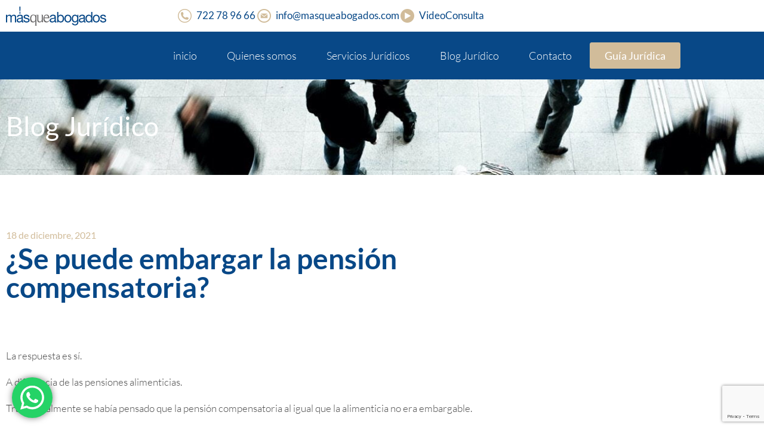

--- FILE ---
content_type: text/html; charset=UTF-8
request_url: https://www.masqueabogados.com/se-puede-embargar-la-pension-compensatoria/
body_size: 23661
content:
<!doctype html>
<html dir="ltr" lang="es" prefix="og: https://ogp.me/ns#">
<head>
<meta charset="UTF-8">
<meta name="viewport" content="width=device-width, initial-scale=1">
<link rel="profile" href="https://gmpg.org/xfn/11">
<title>¿Se puede embargar la pensión compensatoria? - Masqueabogados</title>
<!-- All in One SEO 4.9.2 - aioseo.com -->
<meta name="description" content="La respuesta es sí. A diferencia de las pensiones alimenticias. Tradicionalmente se había pensado que la pensión compensatoria al igual que la alimenticia no era embargable. Puesto se entendía que la finalidad de ambas era restablecer una situación económica y procurar el sustento mínimo para la persona beneficiaria de la pensión. En definitiva, porque ambas" />
<meta name="robots" content="max-image-preview:large" />
<meta name="author" content="Dolores"/>
<link rel="canonical" href="https://www.masqueabogados.com/se-puede-embargar-la-pension-compensatoria/" />
<meta name="generator" content="All in One SEO (AIOSEO) 4.9.2" />
<meta property="og:locale" content="es_ES" />
<meta property="og:site_name" content="Masqueabogados - Masqueabogados: tu bufete de abogados de confianza en Valencia y Madrid, especializados en servicios legales personalizados con la comodidad de la atención online." />
<meta property="og:type" content="article" />
<meta property="og:title" content="¿Se puede embargar la pensión compensatoria? - Masqueabogados" />
<meta property="og:description" content="La respuesta es sí. A diferencia de las pensiones alimenticias. Tradicionalmente se había pensado que la pensión compensatoria al igual que la alimenticia no era embargable. Puesto se entendía que la finalidad de ambas era restablecer una situación económica y procurar el sustento mínimo para la persona beneficiaria de la pensión. En definitiva, porque ambas" />
<meta property="og:url" content="https://www.masqueabogados.com/se-puede-embargar-la-pension-compensatoria/" />
<meta property="og:image" content="https://www.masqueabogados.com/wp-content/uploads/2023/12/logo-masqueabogados.jpg" />
<meta property="og:image:secure_url" content="https://www.masqueabogados.com/wp-content/uploads/2023/12/logo-masqueabogados.jpg" />
<meta property="og:image:width" content="800" />
<meta property="og:image:height" content="500" />
<meta property="article:published_time" content="2021-12-18T07:35:34+00:00" />
<meta property="article:modified_time" content="2021-12-18T07:41:19+00:00" />
<meta name="twitter:card" content="summary_large_image" />
<meta name="twitter:title" content="¿Se puede embargar la pensión compensatoria? - Masqueabogados" />
<meta name="twitter:description" content="La respuesta es sí. A diferencia de las pensiones alimenticias. Tradicionalmente se había pensado que la pensión compensatoria al igual que la alimenticia no era embargable. Puesto se entendía que la finalidad de ambas era restablecer una situación económica y procurar el sustento mínimo para la persona beneficiaria de la pensión. En definitiva, porque ambas" />
<meta name="twitter:image" content="https://www.masqueabogados.com/wp-content/uploads/2023/12/logo-masqueabogados.jpg" />
<script type="application/ld+json" class="aioseo-schema">
{"@context":"https:\/\/schema.org","@graph":[{"@type":"BlogPosting","@id":"https:\/\/www.masqueabogados.com\/se-puede-embargar-la-pension-compensatoria\/#blogposting","name":"\u00bfSe puede embargar la pensi\u00f3n compensatoria? - Masqueabogados","headline":"\u00bfSe puede embargar la pensi\u00f3n compensatoria?","author":{"@id":"https:\/\/www.masqueabogados.com\/author\/dolores\/#author"},"publisher":{"@id":"https:\/\/www.masqueabogados.com\/#organization"},"image":{"@type":"ImageObject","url":"https:\/\/www.masqueabogados.com\/wp-content\/uploads\/2021\/12\/888005-200.png","@id":"https:\/\/www.masqueabogados.com\/se-puede-embargar-la-pension-compensatoria\/#articleImage","width":200,"height":200},"datePublished":"2021-12-18T07:35:34+00:00","dateModified":"2021-12-18T07:41:19+00:00","inLanguage":"es-ES","commentCount":2,"mainEntityOfPage":{"@id":"https:\/\/www.masqueabogados.com\/se-puede-embargar-la-pension-compensatoria\/#webpage"},"isPartOf":{"@id":"https:\/\/www.masqueabogados.com\/se-puede-embargar-la-pension-compensatoria\/#webpage"},"articleSection":"Derecho Civil, Derecho de Familia, Masqueabogados, abogados, divorcio, familia, jueces, pensi\u00f3n alimenticia, pensi\u00f3n compensatoria"},{"@type":"BreadcrumbList","@id":"https:\/\/www.masqueabogados.com\/se-puede-embargar-la-pension-compensatoria\/#breadcrumblist","itemListElement":[{"@type":"ListItem","@id":"https:\/\/www.masqueabogados.com#listItem","position":1,"name":"Home","item":"https:\/\/www.masqueabogados.com","nextItem":{"@type":"ListItem","@id":"https:\/\/www.masqueabogados.com\/category\/articulos-juridicos-actualidad-juridica\/#listItem","name":"Art\u00edculos Jur\u00eddicos \/ Actualidad Jur\u00eddica"}},{"@type":"ListItem","@id":"https:\/\/www.masqueabogados.com\/category\/articulos-juridicos-actualidad-juridica\/#listItem","position":2,"name":"Art\u00edculos Jur\u00eddicos \/ Actualidad Jur\u00eddica","item":"https:\/\/www.masqueabogados.com\/category\/articulos-juridicos-actualidad-juridica\/","nextItem":{"@type":"ListItem","@id":"https:\/\/www.masqueabogados.com\/category\/articulos-juridicos-actualidad-juridica\/derecho-civil\/#listItem","name":"Derecho Civil"},"previousItem":{"@type":"ListItem","@id":"https:\/\/www.masqueabogados.com#listItem","name":"Home"}},{"@type":"ListItem","@id":"https:\/\/www.masqueabogados.com\/category\/articulos-juridicos-actualidad-juridica\/derecho-civil\/#listItem","position":3,"name":"Derecho Civil","item":"https:\/\/www.masqueabogados.com\/category\/articulos-juridicos-actualidad-juridica\/derecho-civil\/","nextItem":{"@type":"ListItem","@id":"https:\/\/www.masqueabogados.com\/se-puede-embargar-la-pension-compensatoria\/#listItem","name":"\u00bfSe puede embargar la pensi\u00f3n compensatoria?"},"previousItem":{"@type":"ListItem","@id":"https:\/\/www.masqueabogados.com\/category\/articulos-juridicos-actualidad-juridica\/#listItem","name":"Art\u00edculos Jur\u00eddicos \/ Actualidad Jur\u00eddica"}},{"@type":"ListItem","@id":"https:\/\/www.masqueabogados.com\/se-puede-embargar-la-pension-compensatoria\/#listItem","position":4,"name":"\u00bfSe puede embargar la pensi\u00f3n compensatoria?","previousItem":{"@type":"ListItem","@id":"https:\/\/www.masqueabogados.com\/category\/articulos-juridicos-actualidad-juridica\/derecho-civil\/#listItem","name":"Derecho Civil"}}]},{"@type":"Organization","@id":"https:\/\/www.masqueabogados.com\/#organization","name":"Masqueabogados","description":"Masqueabogados: tu bufete de abogados de confianza en Valencia y Madrid, especializados en servicios legales personalizados con la comodidad de la atenci\u00f3n online.","url":"https:\/\/www.masqueabogados.com\/","logo":{"@type":"ImageObject","url":"https:\/\/www.masqueabogados.com\/wp-content\/uploads\/2023\/12\/logo-masqueabogados.jpg","@id":"https:\/\/www.masqueabogados.com\/se-puede-embargar-la-pension-compensatoria\/#organizationLogo","width":800,"height":500},"image":{"@id":"https:\/\/www.masqueabogados.com\/se-puede-embargar-la-pension-compensatoria\/#organizationLogo"},"sameAs":["https:\/\/www.instagram.com\/mas.queabogados\/","https:\/\/www.linkedin.com\/company\/masqueabogados\/about\/"]},{"@type":"Person","@id":"https:\/\/www.masqueabogados.com\/author\/dolores\/#author","url":"https:\/\/www.masqueabogados.com\/author\/dolores\/","name":"Dolores","image":{"@type":"ImageObject","@id":"https:\/\/www.masqueabogados.com\/se-puede-embargar-la-pension-compensatoria\/#authorImage","url":"https:\/\/secure.gravatar.com\/avatar\/ed832ff1ec2946457cff864b4fa90404af46428b73a837997e0549139c6f8f5d?s=96&d=mm&r=g","width":96,"height":96,"caption":"Dolores"}},{"@type":"WebPage","@id":"https:\/\/www.masqueabogados.com\/se-puede-embargar-la-pension-compensatoria\/#webpage","url":"https:\/\/www.masqueabogados.com\/se-puede-embargar-la-pension-compensatoria\/","name":"\u00bfSe puede embargar la pensi\u00f3n compensatoria? - Masqueabogados","description":"La respuesta es s\u00ed. A diferencia de las pensiones alimenticias. Tradicionalmente se hab\u00eda pensado que la pensi\u00f3n compensatoria al igual que la alimenticia no era embargable. Puesto se entend\u00eda que la finalidad de ambas era restablecer una situaci\u00f3n econ\u00f3mica y procurar el sustento m\u00ednimo para la persona beneficiaria de la pensi\u00f3n. En definitiva, porque ambas","inLanguage":"es-ES","isPartOf":{"@id":"https:\/\/www.masqueabogados.com\/#website"},"breadcrumb":{"@id":"https:\/\/www.masqueabogados.com\/se-puede-embargar-la-pension-compensatoria\/#breadcrumblist"},"author":{"@id":"https:\/\/www.masqueabogados.com\/author\/dolores\/#author"},"creator":{"@id":"https:\/\/www.masqueabogados.com\/author\/dolores\/#author"},"datePublished":"2021-12-18T07:35:34+00:00","dateModified":"2021-12-18T07:41:19+00:00"},{"@type":"WebSite","@id":"https:\/\/www.masqueabogados.com\/#website","url":"https:\/\/www.masqueabogados.com\/","name":"Masqueabogados","description":"Masqueabogados: tu bufete de abogados de confianza en Valencia y Madrid, especializados en servicios legales personalizados con la comodidad de la atenci\u00f3n online.","inLanguage":"es-ES","publisher":{"@id":"https:\/\/www.masqueabogados.com\/#organization"}}]}
</script>
<!-- All in One SEO -->
<!-- Google Tag Manager for WordPress by gtm4wp.com -->
<script data-cfasync="false" data-pagespeed-no-defer>
var gtm4wp_datalayer_name = "dataLayer";
var dataLayer = dataLayer || [];
</script>
<!-- End Google Tag Manager for WordPress by gtm4wp.com --><link rel="alternate" type="application/rss+xml" title="Masqueabogados &raquo; Feed" href="https://www.masqueabogados.com/feed/" />
<link rel="alternate" type="application/rss+xml" title="Masqueabogados &raquo; Feed de los comentarios" href="https://www.masqueabogados.com/comments/feed/" />
<link rel="alternate" type="application/rss+xml" title="Masqueabogados &raquo; Comentario ¿Se puede embargar la pensión compensatoria? del feed" href="https://www.masqueabogados.com/se-puede-embargar-la-pension-compensatoria/feed/" />
<link rel="alternate" title="oEmbed (JSON)" type="application/json+oembed" href="https://www.masqueabogados.com/wp-json/oembed/1.0/embed?url=https%3A%2F%2Fwww.masqueabogados.com%2Fse-puede-embargar-la-pension-compensatoria%2F" />
<link rel="alternate" title="oEmbed (XML)" type="text/xml+oembed" href="https://www.masqueabogados.com/wp-json/oembed/1.0/embed?url=https%3A%2F%2Fwww.masqueabogados.com%2Fse-puede-embargar-la-pension-compensatoria%2F&#038;format=xml" />
<!-- This site uses the Google Analytics by MonsterInsights plugin v9.11.0 - Using Analytics tracking - https://www.monsterinsights.com/ -->
<script src="//www.googletagmanager.com/gtag/js?id=G-DWKGQQMQ5K"  data-cfasync="false" data-wpfc-render="false" async></script>
<script data-cfasync="false" data-wpfc-render="false">
var mi_version = '9.11.0';
var mi_track_user = true;
var mi_no_track_reason = '';
var MonsterInsightsDefaultLocations = {"page_location":"https:\/\/www.masqueabogados.com\/se-puede-embargar-la-pension-compensatoria\/"};
if ( typeof MonsterInsightsPrivacyGuardFilter === 'function' ) {
var MonsterInsightsLocations = (typeof MonsterInsightsExcludeQuery === 'object') ? MonsterInsightsPrivacyGuardFilter( MonsterInsightsExcludeQuery ) : MonsterInsightsPrivacyGuardFilter( MonsterInsightsDefaultLocations );
} else {
var MonsterInsightsLocations = (typeof MonsterInsightsExcludeQuery === 'object') ? MonsterInsightsExcludeQuery : MonsterInsightsDefaultLocations;
}
var disableStrs = [
'ga-disable-G-DWKGQQMQ5K',
];
/* Function to detect opted out users */
function __gtagTrackerIsOptedOut() {
for (var index = 0; index < disableStrs.length; index++) {
if (document.cookie.indexOf(disableStrs[index] + '=true') > -1) {
return true;
}
}
return false;
}
/* Disable tracking if the opt-out cookie exists. */
if (__gtagTrackerIsOptedOut()) {
for (var index = 0; index < disableStrs.length; index++) {
window[disableStrs[index]] = true;
}
}
/* Opt-out function */
function __gtagTrackerOptout() {
for (var index = 0; index < disableStrs.length; index++) {
document.cookie = disableStrs[index] + '=true; expires=Thu, 31 Dec 2099 23:59:59 UTC; path=/';
window[disableStrs[index]] = true;
}
}
if ('undefined' === typeof gaOptout) {
function gaOptout() {
__gtagTrackerOptout();
}
}
window.dataLayer = window.dataLayer || [];
window.MonsterInsightsDualTracker = {
helpers: {},
trackers: {},
};
if (mi_track_user) {
function __gtagDataLayer() {
dataLayer.push(arguments);
}
function __gtagTracker(type, name, parameters) {
if (!parameters) {
parameters = {};
}
if (parameters.send_to) {
__gtagDataLayer.apply(null, arguments);
return;
}
if (type === 'event') {
parameters.send_to = monsterinsights_frontend.v4_id;
var hookName = name;
if (typeof parameters['event_category'] !== 'undefined') {
hookName = parameters['event_category'] + ':' + name;
}
if (typeof MonsterInsightsDualTracker.trackers[hookName] !== 'undefined') {
MonsterInsightsDualTracker.trackers[hookName](parameters);
} else {
__gtagDataLayer('event', name, parameters);
}
} else {
__gtagDataLayer.apply(null, arguments);
}
}
__gtagTracker('js', new Date());
__gtagTracker('set', {
'developer_id.dZGIzZG': true,
});
if ( MonsterInsightsLocations.page_location ) {
__gtagTracker('set', MonsterInsightsLocations);
}
__gtagTracker('config', 'G-DWKGQQMQ5K', {"forceSSL":"true","link_attribution":"true"} );
window.gtag = __gtagTracker;										(function () {
/* https://developers.google.com/analytics/devguides/collection/analyticsjs/ */
/* ga and __gaTracker compatibility shim. */
var noopfn = function () {
return null;
};
var newtracker = function () {
return new Tracker();
};
var Tracker = function () {
return null;
};
var p = Tracker.prototype;
p.get = noopfn;
p.set = noopfn;
p.send = function () {
var args = Array.prototype.slice.call(arguments);
args.unshift('send');
__gaTracker.apply(null, args);
};
var __gaTracker = function () {
var len = arguments.length;
if (len === 0) {
return;
}
var f = arguments[len - 1];
if (typeof f !== 'object' || f === null || typeof f.hitCallback !== 'function') {
if ('send' === arguments[0]) {
var hitConverted, hitObject = false, action;
if ('event' === arguments[1]) {
if ('undefined' !== typeof arguments[3]) {
hitObject = {
'eventAction': arguments[3],
'eventCategory': arguments[2],
'eventLabel': arguments[4],
'value': arguments[5] ? arguments[5] : 1,
}
}
}
if ('pageview' === arguments[1]) {
if ('undefined' !== typeof arguments[2]) {
hitObject = {
'eventAction': 'page_view',
'page_path': arguments[2],
}
}
}
if (typeof arguments[2] === 'object') {
hitObject = arguments[2];
}
if (typeof arguments[5] === 'object') {
Object.assign(hitObject, arguments[5]);
}
if ('undefined' !== typeof arguments[1].hitType) {
hitObject = arguments[1];
if ('pageview' === hitObject.hitType) {
hitObject.eventAction = 'page_view';
}
}
if (hitObject) {
action = 'timing' === arguments[1].hitType ? 'timing_complete' : hitObject.eventAction;
hitConverted = mapArgs(hitObject);
__gtagTracker('event', action, hitConverted);
}
}
return;
}
function mapArgs(args) {
var arg, hit = {};
var gaMap = {
'eventCategory': 'event_category',
'eventAction': 'event_action',
'eventLabel': 'event_label',
'eventValue': 'event_value',
'nonInteraction': 'non_interaction',
'timingCategory': 'event_category',
'timingVar': 'name',
'timingValue': 'value',
'timingLabel': 'event_label',
'page': 'page_path',
'location': 'page_location',
'title': 'page_title',
'referrer' : 'page_referrer',
};
for (arg in args) {
if (!(!args.hasOwnProperty(arg) || !gaMap.hasOwnProperty(arg))) {
hit[gaMap[arg]] = args[arg];
} else {
hit[arg] = args[arg];
}
}
return hit;
}
try {
f.hitCallback();
} catch (ex) {
}
};
__gaTracker.create = newtracker;
__gaTracker.getByName = newtracker;
__gaTracker.getAll = function () {
return [];
};
__gaTracker.remove = noopfn;
__gaTracker.loaded = true;
window['__gaTracker'] = __gaTracker;
})();
} else {
console.log("");
(function () {
function __gtagTracker() {
return null;
}
window['__gtagTracker'] = __gtagTracker;
window['gtag'] = __gtagTracker;
})();
}
</script>
<!-- / Google Analytics by MonsterInsights -->
<style id="content-control-block-styles">
@media (max-width: 640px) {
.cc-hide-on-mobile {
display: none !important;
}
}
@media (min-width: 641px) and (max-width: 920px) {
.cc-hide-on-tablet {
display: none !important;
}
}
@media (min-width: 921px) and (max-width: 1440px) {
.cc-hide-on-desktop {
display: none !important;
}
}		</style>
<style id='wp-img-auto-sizes-contain-inline-css'>
img:is([sizes=auto i],[sizes^="auto," i]){contain-intrinsic-size:3000px 1500px}
/*# sourceURL=wp-img-auto-sizes-contain-inline-css */
</style>
<style id='global-styles-inline-css'>
:root{--wp--preset--aspect-ratio--square: 1;--wp--preset--aspect-ratio--4-3: 4/3;--wp--preset--aspect-ratio--3-4: 3/4;--wp--preset--aspect-ratio--3-2: 3/2;--wp--preset--aspect-ratio--2-3: 2/3;--wp--preset--aspect-ratio--16-9: 16/9;--wp--preset--aspect-ratio--9-16: 9/16;--wp--preset--color--black: #000000;--wp--preset--color--cyan-bluish-gray: #abb8c3;--wp--preset--color--white: #ffffff;--wp--preset--color--pale-pink: #f78da7;--wp--preset--color--vivid-red: #cf2e2e;--wp--preset--color--luminous-vivid-orange: #ff6900;--wp--preset--color--luminous-vivid-amber: #fcb900;--wp--preset--color--light-green-cyan: #7bdcb5;--wp--preset--color--vivid-green-cyan: #00d084;--wp--preset--color--pale-cyan-blue: #8ed1fc;--wp--preset--color--vivid-cyan-blue: #0693e3;--wp--preset--color--vivid-purple: #9b51e0;--wp--preset--gradient--vivid-cyan-blue-to-vivid-purple: linear-gradient(135deg,rgb(6,147,227) 0%,rgb(155,81,224) 100%);--wp--preset--gradient--light-green-cyan-to-vivid-green-cyan: linear-gradient(135deg,rgb(122,220,180) 0%,rgb(0,208,130) 100%);--wp--preset--gradient--luminous-vivid-amber-to-luminous-vivid-orange: linear-gradient(135deg,rgb(252,185,0) 0%,rgb(255,105,0) 100%);--wp--preset--gradient--luminous-vivid-orange-to-vivid-red: linear-gradient(135deg,rgb(255,105,0) 0%,rgb(207,46,46) 100%);--wp--preset--gradient--very-light-gray-to-cyan-bluish-gray: linear-gradient(135deg,rgb(238,238,238) 0%,rgb(169,184,195) 100%);--wp--preset--gradient--cool-to-warm-spectrum: linear-gradient(135deg,rgb(74,234,220) 0%,rgb(151,120,209) 20%,rgb(207,42,186) 40%,rgb(238,44,130) 60%,rgb(251,105,98) 80%,rgb(254,248,76) 100%);--wp--preset--gradient--blush-light-purple: linear-gradient(135deg,rgb(255,206,236) 0%,rgb(152,150,240) 100%);--wp--preset--gradient--blush-bordeaux: linear-gradient(135deg,rgb(254,205,165) 0%,rgb(254,45,45) 50%,rgb(107,0,62) 100%);--wp--preset--gradient--luminous-dusk: linear-gradient(135deg,rgb(255,203,112) 0%,rgb(199,81,192) 50%,rgb(65,88,208) 100%);--wp--preset--gradient--pale-ocean: linear-gradient(135deg,rgb(255,245,203) 0%,rgb(182,227,212) 50%,rgb(51,167,181) 100%);--wp--preset--gradient--electric-grass: linear-gradient(135deg,rgb(202,248,128) 0%,rgb(113,206,126) 100%);--wp--preset--gradient--midnight: linear-gradient(135deg,rgb(2,3,129) 0%,rgb(40,116,252) 100%);--wp--preset--font-size--small: 13px;--wp--preset--font-size--medium: 20px;--wp--preset--font-size--large: 36px;--wp--preset--font-size--x-large: 42px;--wp--preset--spacing--20: 0.44rem;--wp--preset--spacing--30: 0.67rem;--wp--preset--spacing--40: 1rem;--wp--preset--spacing--50: 1.5rem;--wp--preset--spacing--60: 2.25rem;--wp--preset--spacing--70: 3.38rem;--wp--preset--spacing--80: 5.06rem;--wp--preset--shadow--natural: 6px 6px 9px rgba(0, 0, 0, 0.2);--wp--preset--shadow--deep: 12px 12px 50px rgba(0, 0, 0, 0.4);--wp--preset--shadow--sharp: 6px 6px 0px rgba(0, 0, 0, 0.2);--wp--preset--shadow--outlined: 6px 6px 0px -3px rgb(255, 255, 255), 6px 6px rgb(0, 0, 0);--wp--preset--shadow--crisp: 6px 6px 0px rgb(0, 0, 0);}:root { --wp--style--global--content-size: 800px;--wp--style--global--wide-size: 1200px; }:where(body) { margin: 0; }.wp-site-blocks > .alignleft { float: left; margin-right: 2em; }.wp-site-blocks > .alignright { float: right; margin-left: 2em; }.wp-site-blocks > .aligncenter { justify-content: center; margin-left: auto; margin-right: auto; }:where(.wp-site-blocks) > * { margin-block-start: 24px; margin-block-end: 0; }:where(.wp-site-blocks) > :first-child { margin-block-start: 0; }:where(.wp-site-blocks) > :last-child { margin-block-end: 0; }:root { --wp--style--block-gap: 24px; }:root :where(.is-layout-flow) > :first-child{margin-block-start: 0;}:root :where(.is-layout-flow) > :last-child{margin-block-end: 0;}:root :where(.is-layout-flow) > *{margin-block-start: 24px;margin-block-end: 0;}:root :where(.is-layout-constrained) > :first-child{margin-block-start: 0;}:root :where(.is-layout-constrained) > :last-child{margin-block-end: 0;}:root :where(.is-layout-constrained) > *{margin-block-start: 24px;margin-block-end: 0;}:root :where(.is-layout-flex){gap: 24px;}:root :where(.is-layout-grid){gap: 24px;}.is-layout-flow > .alignleft{float: left;margin-inline-start: 0;margin-inline-end: 2em;}.is-layout-flow > .alignright{float: right;margin-inline-start: 2em;margin-inline-end: 0;}.is-layout-flow > .aligncenter{margin-left: auto !important;margin-right: auto !important;}.is-layout-constrained > .alignleft{float: left;margin-inline-start: 0;margin-inline-end: 2em;}.is-layout-constrained > .alignright{float: right;margin-inline-start: 2em;margin-inline-end: 0;}.is-layout-constrained > .aligncenter{margin-left: auto !important;margin-right: auto !important;}.is-layout-constrained > :where(:not(.alignleft):not(.alignright):not(.alignfull)){max-width: var(--wp--style--global--content-size);margin-left: auto !important;margin-right: auto !important;}.is-layout-constrained > .alignwide{max-width: var(--wp--style--global--wide-size);}body .is-layout-flex{display: flex;}.is-layout-flex{flex-wrap: wrap;align-items: center;}.is-layout-flex > :is(*, div){margin: 0;}body .is-layout-grid{display: grid;}.is-layout-grid > :is(*, div){margin: 0;}body{padding-top: 0px;padding-right: 0px;padding-bottom: 0px;padding-left: 0px;}a:where(:not(.wp-element-button)){text-decoration: underline;}:root :where(.wp-element-button, .wp-block-button__link){background-color: #32373c;border-width: 0;color: #fff;font-family: inherit;font-size: inherit;font-style: inherit;font-weight: inherit;letter-spacing: inherit;line-height: inherit;padding-top: calc(0.667em + 2px);padding-right: calc(1.333em + 2px);padding-bottom: calc(0.667em + 2px);padding-left: calc(1.333em + 2px);text-decoration: none;text-transform: inherit;}.has-black-color{color: var(--wp--preset--color--black) !important;}.has-cyan-bluish-gray-color{color: var(--wp--preset--color--cyan-bluish-gray) !important;}.has-white-color{color: var(--wp--preset--color--white) !important;}.has-pale-pink-color{color: var(--wp--preset--color--pale-pink) !important;}.has-vivid-red-color{color: var(--wp--preset--color--vivid-red) !important;}.has-luminous-vivid-orange-color{color: var(--wp--preset--color--luminous-vivid-orange) !important;}.has-luminous-vivid-amber-color{color: var(--wp--preset--color--luminous-vivid-amber) !important;}.has-light-green-cyan-color{color: var(--wp--preset--color--light-green-cyan) !important;}.has-vivid-green-cyan-color{color: var(--wp--preset--color--vivid-green-cyan) !important;}.has-pale-cyan-blue-color{color: var(--wp--preset--color--pale-cyan-blue) !important;}.has-vivid-cyan-blue-color{color: var(--wp--preset--color--vivid-cyan-blue) !important;}.has-vivid-purple-color{color: var(--wp--preset--color--vivid-purple) !important;}.has-black-background-color{background-color: var(--wp--preset--color--black) !important;}.has-cyan-bluish-gray-background-color{background-color: var(--wp--preset--color--cyan-bluish-gray) !important;}.has-white-background-color{background-color: var(--wp--preset--color--white) !important;}.has-pale-pink-background-color{background-color: var(--wp--preset--color--pale-pink) !important;}.has-vivid-red-background-color{background-color: var(--wp--preset--color--vivid-red) !important;}.has-luminous-vivid-orange-background-color{background-color: var(--wp--preset--color--luminous-vivid-orange) !important;}.has-luminous-vivid-amber-background-color{background-color: var(--wp--preset--color--luminous-vivid-amber) !important;}.has-light-green-cyan-background-color{background-color: var(--wp--preset--color--light-green-cyan) !important;}.has-vivid-green-cyan-background-color{background-color: var(--wp--preset--color--vivid-green-cyan) !important;}.has-pale-cyan-blue-background-color{background-color: var(--wp--preset--color--pale-cyan-blue) !important;}.has-vivid-cyan-blue-background-color{background-color: var(--wp--preset--color--vivid-cyan-blue) !important;}.has-vivid-purple-background-color{background-color: var(--wp--preset--color--vivid-purple) !important;}.has-black-border-color{border-color: var(--wp--preset--color--black) !important;}.has-cyan-bluish-gray-border-color{border-color: var(--wp--preset--color--cyan-bluish-gray) !important;}.has-white-border-color{border-color: var(--wp--preset--color--white) !important;}.has-pale-pink-border-color{border-color: var(--wp--preset--color--pale-pink) !important;}.has-vivid-red-border-color{border-color: var(--wp--preset--color--vivid-red) !important;}.has-luminous-vivid-orange-border-color{border-color: var(--wp--preset--color--luminous-vivid-orange) !important;}.has-luminous-vivid-amber-border-color{border-color: var(--wp--preset--color--luminous-vivid-amber) !important;}.has-light-green-cyan-border-color{border-color: var(--wp--preset--color--light-green-cyan) !important;}.has-vivid-green-cyan-border-color{border-color: var(--wp--preset--color--vivid-green-cyan) !important;}.has-pale-cyan-blue-border-color{border-color: var(--wp--preset--color--pale-cyan-blue) !important;}.has-vivid-cyan-blue-border-color{border-color: var(--wp--preset--color--vivid-cyan-blue) !important;}.has-vivid-purple-border-color{border-color: var(--wp--preset--color--vivid-purple) !important;}.has-vivid-cyan-blue-to-vivid-purple-gradient-background{background: var(--wp--preset--gradient--vivid-cyan-blue-to-vivid-purple) !important;}.has-light-green-cyan-to-vivid-green-cyan-gradient-background{background: var(--wp--preset--gradient--light-green-cyan-to-vivid-green-cyan) !important;}.has-luminous-vivid-amber-to-luminous-vivid-orange-gradient-background{background: var(--wp--preset--gradient--luminous-vivid-amber-to-luminous-vivid-orange) !important;}.has-luminous-vivid-orange-to-vivid-red-gradient-background{background: var(--wp--preset--gradient--luminous-vivid-orange-to-vivid-red) !important;}.has-very-light-gray-to-cyan-bluish-gray-gradient-background{background: var(--wp--preset--gradient--very-light-gray-to-cyan-bluish-gray) !important;}.has-cool-to-warm-spectrum-gradient-background{background: var(--wp--preset--gradient--cool-to-warm-spectrum) !important;}.has-blush-light-purple-gradient-background{background: var(--wp--preset--gradient--blush-light-purple) !important;}.has-blush-bordeaux-gradient-background{background: var(--wp--preset--gradient--blush-bordeaux) !important;}.has-luminous-dusk-gradient-background{background: var(--wp--preset--gradient--luminous-dusk) !important;}.has-pale-ocean-gradient-background{background: var(--wp--preset--gradient--pale-ocean) !important;}.has-electric-grass-gradient-background{background: var(--wp--preset--gradient--electric-grass) !important;}.has-midnight-gradient-background{background: var(--wp--preset--gradient--midnight) !important;}.has-small-font-size{font-size: var(--wp--preset--font-size--small) !important;}.has-medium-font-size{font-size: var(--wp--preset--font-size--medium) !important;}.has-large-font-size{font-size: var(--wp--preset--font-size--large) !important;}.has-x-large-font-size{font-size: var(--wp--preset--font-size--x-large) !important;}
:root :where(.wp-block-pullquote){font-size: 1.5em;line-height: 1.6;}
/*# sourceURL=global-styles-inline-css */
</style>
<!-- <link rel='stylesheet' id='wpo_min-header-0-css' href='https://www.masqueabogados.com/wp-content/cache/wpo-minify/1767010376/assets/wpo-minify-header-6b464e20.min.css' media='all' /> -->
<link rel="stylesheet" type="text/css" href="//www.masqueabogados.com/wp-content/cache/wpfc-minified/lz5rbxeq/3gq3.css" media="all"/>
<script src='//www.masqueabogados.com/wp-content/cache/wpfc-minified/jqhcl90m/3gi8.js' type="text/javascript"></script>
<!-- <script src="https://www.masqueabogados.com/wp-content/cache/wpo-minify/1767010376/assets/wpo-minify-header-42581bb6.min.js" id="wpo_min-header-0-js"></script> -->
<!-- <script src="https://www.masqueabogados.com/wp-content/cache/wpo-minify/1767010376/assets/wpo-minify-header-595a0ebe.min.js" id="wpo_min-header-1-js" async data-wp-strategy="async"></script> -->
<!-- <script src="https://www.masqueabogados.com/wp-content/cache/wpo-minify/1767010376/assets/wpo-minify-header-67ff0762.min.js" id="wpo_min-header-2-js"></script> -->
<link rel="https://api.w.org/" href="https://www.masqueabogados.com/wp-json/" /><link rel="alternate" title="JSON" type="application/json" href="https://www.masqueabogados.com/wp-json/wp/v2/posts/12232" /><link rel="EditURI" type="application/rsd+xml" title="RSD" href="https://www.masqueabogados.com/xmlrpc.php?rsd" />
<meta name="generator" content="WordPress 6.9" />
<link rel='shortlink' href='https://www.masqueabogados.com/?p=12232' />
<!-- start Simple Custom CSS and JS -->
<style>
.cn-button.wp-default {
color: #fff;
background: #084887;
}
</style>
<!-- end Simple Custom CSS and JS -->
<!-- start Simple Custom CSS and JS -->
<style>
body.elementor-kit-26 button, body.elementor-kit-26 input[type="button"], body.elementor-kit-26 input[type="submit"], body.elementor-kit-26 .elementor-button {
font-family: "Lato", Sans-serif;
font-size: 16px;
font-weight: 500;
color: #084887;
background-color: #FFFFFF;
border-style: solid;
border-width: 1px 1px 1px 1px;
border-color: #084887;
}
.jet-smart-filters-select .jet-select__control {
background: no-repeat url("https://masqueabogados.startgoconnection.es/wp-content/uploads/2020/06/prueba-1.svg");
background-color: #FFFFFF;
background-position-x: 96%;
background-position-y: 22px;
background-size: 5%;
}
</style>
<!-- end Simple Custom CSS and JS -->
<!-- Google Tag Manager for WordPress by gtm4wp.com -->
<!-- GTM Container placement set to automatic -->
<script data-cfasync="false" data-pagespeed-no-defer>
var dataLayer_content = {"pagePostType":"post","pagePostType2":"single-post","pageCategory":["derecho-civil","derecho-de-familia-articulos-juridicos-actualidad-juridica","masqueabogados"],"pageAttributes":["abogados","divorcio","familia","jueces","pension-alimenticia","pension-compensatoria"],"pagePostAuthor":"Dolores"};
dataLayer.push( dataLayer_content );
</script>
<script data-cfasync="false" data-pagespeed-no-defer>
(function(w,d,s,l,i){w[l]=w[l]||[];w[l].push({'gtm.start':
new Date().getTime(),event:'gtm.js'});var f=d.getElementsByTagName(s)[0],
j=d.createElement(s),dl=l!='dataLayer'?'&l='+l:'';j.async=true;j.src=
'//www.googletagmanager.com/gtm.js?id='+i+dl;f.parentNode.insertBefore(j,f);
})(window,document,'script','dataLayer','GTM-5CRHXFRD');
</script>
<!-- End Google Tag Manager for WordPress by gtm4wp.com --><meta name="generator" content="Elementor 3.34.0; features: additional_custom_breakpoints; settings: css_print_method-external, google_font-enabled, font_display-auto">
<!-- Google Tag Manager -->
<script>(function(w,d,s,l,i){w[l]=w[l]||[];w[l].push({'gtm.start':
new Date().getTime(),event:'gtm.js'});var f=d.getElementsByTagName(s)[0],
j=d.createElement(s),dl=l!='dataLayer'?'&l='+l:'';j.async=true;j.src=
'https://www.googletagmanager.com/gtm.js?id='+i+dl;f.parentNode.insertBefore(j,f);
})(window,document,'script','dataLayer','GTM-W62HPN9');</script>
<!-- End Google Tag Manager -->
<style>
.e-con.e-parent:nth-of-type(n+4):not(.e-lazyloaded):not(.e-no-lazyload),
.e-con.e-parent:nth-of-type(n+4):not(.e-lazyloaded):not(.e-no-lazyload) * {
background-image: none !important;
}
@media screen and (max-height: 1024px) {
.e-con.e-parent:nth-of-type(n+3):not(.e-lazyloaded):not(.e-no-lazyload),
.e-con.e-parent:nth-of-type(n+3):not(.e-lazyloaded):not(.e-no-lazyload) * {
background-image: none !important;
}
}
@media screen and (max-height: 640px) {
.e-con.e-parent:nth-of-type(n+2):not(.e-lazyloaded):not(.e-no-lazyload),
.e-con.e-parent:nth-of-type(n+2):not(.e-lazyloaded):not(.e-no-lazyload) * {
background-image: none !important;
}
}
</style>
<link rel="icon" href="https://www.masqueabogados.com/wp-content/uploads/2020/06/icono_puntero_azul.svg" sizes="32x32" />
<link rel="icon" href="https://www.masqueabogados.com/wp-content/uploads/2020/06/icono_puntero_azul.svg" sizes="192x192" />
<link rel="apple-touch-icon" href="https://www.masqueabogados.com/wp-content/uploads/2020/06/icono_puntero_azul.svg" />
<meta name="msapplication-TileImage" content="https://www.masqueabogados.com/wp-content/uploads/2020/06/icono_puntero_azul.svg" />
<style id="wp-custom-css">
.site-title {
display: none;
}
/*Quitar autor */
.jet-listing-dynamic-meta__author{
display: none !important;
}
.site-description {
display: none;
}
.alignleft {
padding: 25px;
}
/*cookies*/
#cookies-eu-label {
margin: auto;
font-size: 12px;
padding-left: 10%;
line-height: 1.25;
}
#cookies-eu-label a{
font-size: 12px;
}
#cookies-eu-accept{
background-color: transparent;
font-size: 0.7em;
padding: 8px	
}
#cookies-eu-reject{
font-size: 0.7em;
padding: 8px
}
@media only screen and (max-width: 585px) {
#cookies-eu-label {
margin: auto;
font-size: 9px;
padding-right: 7%;
line-height: 1.25;
}
#cookies-eu-label a{
line-height: 1.25;
font-size: 9px;
}
}
/*poner en medio las cookies*/
#cookies-eu-banner{
margin-bottom: calc(50vh - 112.58px);
height: 225px;
width: 32%;
margin-left: 34%;
z-index: 999;
}
#cookies-eu-label {
margin: auto;
font-size: 12px;
padding-left: 4%;
padding-right: 4%;
padding-top: 41px;
}
@media only screen and (max-width: 800px) {
#cookies-eu-banner{
margin-bottom: calc(50vh - 150px);
width: 50%;
height: 300px;
margin-left: 25%;
}
#cookies-eu-label {
margin: auto;
font-size: 12px;
padding-top: 57px;
}
}
@media only screen and (max-width: 450px) {
#cookies-eu-banner{
margin-bottom: calc(50vh - 125px);
width: 85%;
height: 250px;
margin-left: 7.5%;
}
#cookies-eu-label {
margin: auto;
font-size: 12px;
padding-top: 28px;
}
#cookies-eu-reject{
transform: scale(0.75,0.75);
margin-right: -15px;
}
#cookies-eu-accept{
transform: scale(0.75,0.75);
}
}
</style>
<style type="text/css" id="c4wp-checkout-css">
.woocommerce-checkout .c4wp_captcha_field {
margin-bottom: 10px;
margin-top: 15px;
position: relative;
display: inline-block;
}
</style>
<style type="text/css" id="c4wp-v3-lp-form-css">
.login #login, .login #lostpasswordform {
min-width: 350px !important;
}
.wpforms-field-c4wp iframe {
width: 100% !important;
}
</style>
<style type="text/css" id="c4wp-v3-lp-form-css">
.login #login, .login #lostpasswordform {
min-width: 350px !important;
}
.wpforms-field-c4wp iframe {
width: 100% !important;
}
</style>
</head>
<body class="wp-singular post-template-default single single-post postid-12232 single-format-standard wp-embed-responsive wp-theme-hello-elementor hello-elementor-default elementor-default elementor-kit-26 elementor-page-279">
<!-- GTM Container placement set to automatic -->
<!-- Google Tag Manager (noscript) -->
<noscript><iframe src="https://www.googletagmanager.com/ns.html?id=GTM-5CRHXFRD" height="0" width="0" style="display:none;visibility:hidden" aria-hidden="true"></iframe></noscript>
<!-- End Google Tag Manager (noscript) -->
<a class="skip-link screen-reader-text" href="#content">Ir al contenido</a>
<header data-elementor-type="header" data-elementor-id="54" class="elementor elementor-54 elementor-location-header" data-elementor-post-type="elementor_library">
<section class="elementor-section elementor-top-section elementor-element elementor-element-afadb2b elementor-section-full_width elementor-section-height-default elementor-section-height-default" data-id="afadb2b" data-element_type="section" data-settings="{&quot;jet_parallax_layout_list&quot;:[{&quot;jet_parallax_layout_image&quot;:{&quot;url&quot;:&quot;&quot;,&quot;id&quot;:&quot;&quot;,&quot;size&quot;:&quot;&quot;},&quot;_id&quot;:&quot;045da63&quot;,&quot;jet_parallax_layout_image_tablet&quot;:{&quot;url&quot;:&quot;&quot;,&quot;id&quot;:&quot;&quot;,&quot;size&quot;:&quot;&quot;},&quot;jet_parallax_layout_image_mobile&quot;:{&quot;url&quot;:&quot;&quot;,&quot;id&quot;:&quot;&quot;,&quot;size&quot;:&quot;&quot;},&quot;jet_parallax_layout_speed&quot;:{&quot;unit&quot;:&quot;%&quot;,&quot;size&quot;:50,&quot;sizes&quot;:[]},&quot;jet_parallax_layout_type&quot;:&quot;scroll&quot;,&quot;jet_parallax_layout_direction&quot;:&quot;1&quot;,&quot;jet_parallax_layout_fx_direction&quot;:null,&quot;jet_parallax_layout_z_index&quot;:&quot;&quot;,&quot;jet_parallax_layout_bg_x&quot;:50,&quot;jet_parallax_layout_bg_x_tablet&quot;:&quot;&quot;,&quot;jet_parallax_layout_bg_x_mobile&quot;:&quot;&quot;,&quot;jet_parallax_layout_bg_y&quot;:50,&quot;jet_parallax_layout_bg_y_tablet&quot;:&quot;&quot;,&quot;jet_parallax_layout_bg_y_mobile&quot;:&quot;&quot;,&quot;jet_parallax_layout_bg_size&quot;:&quot;auto&quot;,&quot;jet_parallax_layout_bg_size_tablet&quot;:&quot;&quot;,&quot;jet_parallax_layout_bg_size_mobile&quot;:&quot;&quot;,&quot;jet_parallax_layout_animation_prop&quot;:&quot;transform&quot;,&quot;jet_parallax_layout_on&quot;:[&quot;desktop&quot;,&quot;tablet&quot;]}]}">
<div class="elementor-container elementor-column-gap-no">
<div class="elementor-column elementor-col-100 elementor-top-column elementor-element elementor-element-f1a53ee" data-id="f1a53ee" data-element_type="column">
<div class="elementor-widget-wrap elementor-element-populated">
<div class="elementor-element elementor-element-4b03122 elementor-widget elementor-widget-template" data-id="4b03122" data-element_type="widget" data-widget_type="template.default">
<div class="elementor-widget-container">
<div class="elementor-template">
<div data-elementor-type="section" data-elementor-id="30" class="elementor elementor-30 elementor-location-header" data-elementor-post-type="elementor_library">
<section class="elementor-section elementor-top-section elementor-element elementor-element-3bc7f01 elementor-section-boxed elementor-section-height-default elementor-section-height-default" data-id="3bc7f01" data-element_type="section" data-settings="{&quot;jet_parallax_layout_list&quot;:[{&quot;jet_parallax_layout_image&quot;:{&quot;url&quot;:&quot;&quot;,&quot;id&quot;:&quot;&quot;,&quot;size&quot;:&quot;&quot;},&quot;_id&quot;:&quot;8b52ca1&quot;,&quot;jet_parallax_layout_image_tablet&quot;:{&quot;url&quot;:&quot;&quot;,&quot;id&quot;:&quot;&quot;,&quot;size&quot;:&quot;&quot;},&quot;jet_parallax_layout_image_mobile&quot;:{&quot;url&quot;:&quot;&quot;,&quot;id&quot;:&quot;&quot;,&quot;size&quot;:&quot;&quot;},&quot;jet_parallax_layout_speed&quot;:{&quot;unit&quot;:&quot;%&quot;,&quot;size&quot;:50,&quot;sizes&quot;:[]},&quot;jet_parallax_layout_type&quot;:&quot;scroll&quot;,&quot;jet_parallax_layout_direction&quot;:&quot;1&quot;,&quot;jet_parallax_layout_fx_direction&quot;:null,&quot;jet_parallax_layout_z_index&quot;:&quot;&quot;,&quot;jet_parallax_layout_bg_x&quot;:50,&quot;jet_parallax_layout_bg_x_tablet&quot;:&quot;&quot;,&quot;jet_parallax_layout_bg_x_mobile&quot;:&quot;&quot;,&quot;jet_parallax_layout_bg_y&quot;:50,&quot;jet_parallax_layout_bg_y_tablet&quot;:&quot;&quot;,&quot;jet_parallax_layout_bg_y_mobile&quot;:&quot;&quot;,&quot;jet_parallax_layout_bg_size&quot;:&quot;auto&quot;,&quot;jet_parallax_layout_bg_size_tablet&quot;:&quot;&quot;,&quot;jet_parallax_layout_bg_size_mobile&quot;:&quot;&quot;,&quot;jet_parallax_layout_animation_prop&quot;:&quot;transform&quot;,&quot;jet_parallax_layout_on&quot;:[&quot;desktop&quot;,&quot;tablet&quot;]}]}">
<div class="elementor-container elementor-column-gap-default">
<div class="elementor-column elementor-col-50 elementor-top-column elementor-element elementor-element-fd072ec" data-id="fd072ec" data-element_type="column">
<div class="elementor-widget-wrap elementor-element-populated">
<div class="elementor-element elementor-element-da7d8da elementor-widget elementor-widget-image" data-id="da7d8da" data-element_type="widget" data-widget_type="image.default">
<div class="elementor-widget-container">
<a href="https://www.masqueabogados.com">
<img src="https://www.masqueabogados.com/wp-content/uploads/2020/06/logo_remate_masqueabogados.svg" class="attachment-full size-full wp-image-31" alt="Logo masqueabogados" />								</a>
</div>
</div>
</div>
</div>
<div class="elementor-column elementor-col-50 elementor-top-column elementor-element elementor-element-c9f7d81 elementor-hidden-phone" data-id="c9f7d81" data-element_type="column">
<div class="elementor-widget-wrap elementor-element-populated">
<div class="elementor-element elementor-element-78fd937 elementor-icon-list--layout-inline elementor-align-end elementor-list-item-link-full_width elementor-widget elementor-widget-icon-list" data-id="78fd937" data-element_type="widget" data-widget_type="icon-list.default">
<div class="elementor-widget-container">
<ul class="elementor-icon-list-items elementor-inline-items">
<li class="elementor-icon-list-item elementor-inline-item">
<a href="tel:722789666">
<span class="elementor-icon-list-icon">
<i aria-hidden="true" class="iconcss icon-cssicono_phone"></i>						</span>
<span class="elementor-icon-list-text">722 78 96 66</span>
</a>
</li>
<li class="elementor-icon-list-item elementor-inline-item">
<a href="mailto:informacion@masqueabogados.com">
<span class="elementor-icon-list-icon">
<i aria-hidden="true" class="iconcss icon-cssicono_email"></i>						</span>
<span class="elementor-icon-list-text">info@masqueabogados.com</span>
</a>
</li>
<li class="elementor-icon-list-item elementor-inline-item">
<a href="https://www.masqueabogados.com/inicio/#videoconsulta">
<span class="elementor-icon-list-icon">
<i aria-hidden="true" class="icocss ico-cssplay"></i>						</span>
<span class="elementor-icon-list-text">VideoConsulta</span>
</a>
</li>
</ul>
</div>
</div>
</div>
</div>
</div>
</section>
</div>
</div>
</div>
</div>
</div>
</div>
</div>
</section>
<section class="jet-sticky-section elementor-section elementor-top-section elementor-element elementor-element-1a6fbd7 elementor-section-height-min-height elementor-section-boxed elementor-section-height-default elementor-section-items-middle" style="height: fit-content;" data-id="1a6fbd7" data-element_type="section" data-settings="{&quot;background_background&quot;:&quot;classic&quot;,&quot;jet_parallax_layout_list&quot;:[{&quot;jet_parallax_layout_image&quot;:{&quot;url&quot;:&quot;&quot;,&quot;id&quot;:&quot;&quot;,&quot;size&quot;:&quot;&quot;},&quot;_id&quot;:&quot;3f94018&quot;,&quot;jet_parallax_layout_image_tablet&quot;:{&quot;url&quot;:&quot;&quot;,&quot;id&quot;:&quot;&quot;,&quot;size&quot;:&quot;&quot;},&quot;jet_parallax_layout_image_mobile&quot;:{&quot;url&quot;:&quot;&quot;,&quot;id&quot;:&quot;&quot;,&quot;size&quot;:&quot;&quot;},&quot;jet_parallax_layout_speed&quot;:{&quot;unit&quot;:&quot;%&quot;,&quot;size&quot;:50,&quot;sizes&quot;:[]},&quot;jet_parallax_layout_type&quot;:&quot;scroll&quot;,&quot;jet_parallax_layout_direction&quot;:&quot;1&quot;,&quot;jet_parallax_layout_fx_direction&quot;:null,&quot;jet_parallax_layout_z_index&quot;:&quot;&quot;,&quot;jet_parallax_layout_bg_x&quot;:50,&quot;jet_parallax_layout_bg_x_tablet&quot;:&quot;&quot;,&quot;jet_parallax_layout_bg_x_mobile&quot;:&quot;&quot;,&quot;jet_parallax_layout_bg_y&quot;:50,&quot;jet_parallax_layout_bg_y_tablet&quot;:&quot;&quot;,&quot;jet_parallax_layout_bg_y_mobile&quot;:&quot;&quot;,&quot;jet_parallax_layout_bg_size&quot;:&quot;auto&quot;,&quot;jet_parallax_layout_bg_size_tablet&quot;:&quot;&quot;,&quot;jet_parallax_layout_bg_size_mobile&quot;:&quot;&quot;,&quot;jet_parallax_layout_animation_prop&quot;:&quot;transform&quot;,&quot;jet_parallax_layout_on&quot;:[&quot;desktop&quot;,&quot;tablet&quot;]}],&quot;jet_sticky_section&quot;:&quot;yes&quot;,&quot;jet_sticky_section_visibility&quot;:[&quot;desktop&quot;,&quot;tablet&quot;,&quot;mobile&quot;]}">
<div class="elementor-container elementor-column-gap-no">
<div class="elementor-column elementor-col-100 elementor-top-column elementor-element elementor-element-04a628c" data-id="04a628c" data-element_type="column">
<div class="elementor-widget-wrap elementor-element-populated">
<div class="elementor-element elementor-element-cd342be elementor-widget__width-auto elementor-hidden-phone jet-nav-align-flex-start elementor-widget elementor-widget-jet-nav-menu" data-id="cd342be" data-element_type="widget" data-widget_type="jet-nav-menu.default">
<div class="elementor-widget-container">
<nav class="jet-nav-wrap m-layout-mobile jet-mobile-menu jet-mobile-menu--default" data-mobile-trigger-device="mobile" data-mobile-layout="default">
<div class="jet-nav__mobile-trigger jet-nav-mobile-trigger-align-left">
<span class="jet-nav__mobile-trigger-open jet-blocks-icon"><i aria-hidden="true" class="fas fa-bars"></i></span>	<span class="jet-nav__mobile-trigger-close jet-blocks-icon"><i aria-hidden="true" class="fas fa-times"></i></span></div><div class="menu-movil-container"><div class="jet-nav m-layout-mobile jet-nav--horizontal"><div class="menu-item menu-item-type-post_type menu-item-object-page menu-item-home jet-nav__item-656 jet-nav__item"><a href="https://www.masqueabogados.com/" class="menu-item-link menu-item-link-depth-0 menu-item-link-top"><span class="jet-nav-link-text">inicio</span></a></div>
<div class="menu-item menu-item-type-post_type menu-item-object-page jet-nav__item-659 jet-nav__item"><a href="https://www.masqueabogados.com/quienes-somos/" class="menu-item-link menu-item-link-depth-0 menu-item-link-top"><span class="jet-nav-link-text">Quienes somos</span></a></div>
<div class="menu-item menu-item-type-post_type menu-item-object-page jet-nav__item-660 jet-nav__item"><a href="https://www.masqueabogados.com/servicios-juridicos/" class="menu-item-link menu-item-link-depth-0 menu-item-link-top"><span class="jet-nav-link-text">Servicios Jurídicos</span></a></div>
<div class="menu-item menu-item-type-post_type menu-item-object-page current_page_parent jet-nav__item-657 jet-nav__item"><a href="https://www.masqueabogados.com/blog-juridico/" class="menu-item-link menu-item-link-depth-0 menu-item-link-top"><span class="jet-nav-link-text">Blog Jurídico</span></a></div>
<div class="menu-item menu-item-type-post_type menu-item-object-page jet-nav__item-658 jet-nav__item"><a rel="nofollow" href="https://www.masqueabogados.com/contacto/" class="menu-item-link menu-item-link-depth-0 menu-item-link-top"><span class="jet-nav-link-text">Contacto</span></a></div>
</div></div></nav>				</div>
</div>
<div class="elementor-element elementor-element-b2dedba elementor-align-right elementor-widget__width-auto elementor-hidden-phone elementor-widget elementor-widget-button" data-id="b2dedba" data-element_type="widget" data-widget_type="button.default">
<div class="elementor-widget-container">
<div class="elementor-button-wrapper">
<a class="elementor-button elementor-button-link elementor-size-sm" href="https://www.masqueabogados.com/guia-juridica/">
<span class="elementor-button-content-wrapper">
<span class="elementor-button-text">Guía Jurídica</span>
</span>
</a>
</div>
</div>
</div>
<div class="elementor-element elementor-element-c0954f7 elementor-hidden-desktop elementor-hidden-tablet elementor-widget elementor-widget-jet-hamburger-panel" data-id="c0954f7" data-element_type="widget" data-widget_type="jet-hamburger-panel.default">
<div class="elementor-widget-container">
<div id="jet-hamburger-panel-instance" class="jet-hamburger-panel jet-hamburger-panel-right-position jet-hamburger-panel-slide-effect" data-settings="{&quot;position&quot;:&quot;right&quot;,&quot;ajaxTemplate&quot;:false,&quot;ajaxTemplateCache&quot;:true,&quot;widget_id&quot;:&quot;c0954f7&quot;,&quot;signature&quot;:&quot;e699be3e838c9c550f694de48e4e74b9&quot;}">
<div class="jet-hamburger-panel__toggle" role="button" tabindex="0" aria-label="Toggle Panel"><div class="jet-hamburger-panel__toggle-icon"><span class="jet-hamburger-panel__icon icon-normal jet-blocks-icon"><svg xmlns="http://www.w3.org/2000/svg" width="28" height="15" viewBox="0 0 28 15"><g id="Grupo_95" data-name="Grupo 95" transform="translate(-1264 -57)"><rect id="Rect&#xE1;ngulo_127" data-name="Rect&#xE1;ngulo 127" width="28" height="3" transform="translate(1264 57)"></rect><rect id="Rect&#xE1;ngulo_128" data-name="Rect&#xE1;ngulo 128" width="28" height="3" transform="translate(1264 63)"></rect><rect id="Rect&#xE1;ngulo_129" data-name="Rect&#xE1;ngulo 129" width="16" height="3" transform="translate(1264 69)"></rect></g></svg></span><span class="jet-hamburger-panel__icon icon-active jet-blocks-icon"><i aria-hidden="true" class="iconcss icon-cssicono_cerrar"></i></span></div></div>			<div class="jet-hamburger-panel__instance">
<div class="jet-hamburger-panel__cover"></div>
<div class="jet-hamburger-panel__inner">
<div class="jet-hamburger-panel__close-button jet-blocks-icon"><i aria-hidden="true" class="iconcss icon-cssicono_cerrar"></i></div><div class="jet-hamburger-panel__content" data-template-id="653">		<div data-elementor-type="section" data-elementor-id="653" class="elementor elementor-653 elementor-location-header" data-elementor-post-type="elementor_library">
<section class="elementor-section elementor-top-section elementor-element elementor-element-f8be397 elementor-section-boxed elementor-section-height-default elementor-section-height-default" data-id="f8be397" data-element_type="section" data-settings="{&quot;jet_parallax_layout_list&quot;:[{&quot;jet_parallax_layout_image&quot;:{&quot;url&quot;:&quot;&quot;,&quot;id&quot;:&quot;&quot;,&quot;size&quot;:&quot;&quot;},&quot;_id&quot;:&quot;cc36d3b&quot;,&quot;jet_parallax_layout_image_tablet&quot;:{&quot;url&quot;:&quot;&quot;,&quot;id&quot;:&quot;&quot;,&quot;size&quot;:&quot;&quot;},&quot;jet_parallax_layout_image_mobile&quot;:{&quot;url&quot;:&quot;&quot;,&quot;id&quot;:&quot;&quot;,&quot;size&quot;:&quot;&quot;},&quot;jet_parallax_layout_speed&quot;:{&quot;unit&quot;:&quot;%&quot;,&quot;size&quot;:50,&quot;sizes&quot;:[]},&quot;jet_parallax_layout_type&quot;:&quot;scroll&quot;,&quot;jet_parallax_layout_direction&quot;:&quot;1&quot;,&quot;jet_parallax_layout_fx_direction&quot;:null,&quot;jet_parallax_layout_z_index&quot;:&quot;&quot;,&quot;jet_parallax_layout_bg_x&quot;:50,&quot;jet_parallax_layout_bg_y&quot;:50,&quot;jet_parallax_layout_bg_size&quot;:&quot;auto&quot;,&quot;jet_parallax_layout_animation_prop&quot;:&quot;transform&quot;,&quot;jet_parallax_layout_on&quot;:[&quot;desktop&quot;,&quot;tablet&quot;],&quot;jet_parallax_layout_bg_x_tablet&quot;:&quot;&quot;,&quot;jet_parallax_layout_bg_x_mobile&quot;:&quot;&quot;,&quot;jet_parallax_layout_bg_y_tablet&quot;:&quot;&quot;,&quot;jet_parallax_layout_bg_y_mobile&quot;:&quot;&quot;,&quot;jet_parallax_layout_bg_size_tablet&quot;:&quot;&quot;,&quot;jet_parallax_layout_bg_size_mobile&quot;:&quot;&quot;}],&quot;background_background&quot;:&quot;classic&quot;}">
<div class="elementor-container elementor-column-gap-default">
<div class="elementor-column elementor-col-100 elementor-top-column elementor-element elementor-element-b138a98" data-id="b138a98" data-element_type="column">
<div class="elementor-widget-wrap elementor-element-populated">
<div class="elementor-element elementor-element-c582abc elementor-widget elementor-widget-image" data-id="c582abc" data-element_type="widget" data-widget_type="image.default">
<div class="elementor-widget-container">
<img width="168" height="32" src="https://www.masqueabogados.com/wp-content/uploads/2020/07/logo_remate_masqueabogados.svg" class="attachment-full size-full wp-image-602" alt="Logotipo" />															</div>
</div>
<div class="elementor-element elementor-element-8ed99a1 jet-nav-align-center elementor-widget elementor-widget-jet-nav-menu" data-id="8ed99a1" data-element_type="widget" data-widget_type="jet-nav-menu.default">
<div class="elementor-widget-container">
<nav class="jet-nav-wrap m-layout-mobile"><div class="menu-movil-container"><div class="jet-nav m-layout-mobile jet-nav--vertical jet-nav--vertical-sub-bottom"><div class="menu-item menu-item-type-post_type menu-item-object-page menu-item-home jet-nav__item-656 jet-nav__item"><a href="https://www.masqueabogados.com/" class="menu-item-link menu-item-link-depth-0 menu-item-link-top"><span class="jet-nav-link-text">inicio</span></a></div>
<div class="menu-item menu-item-type-post_type menu-item-object-page jet-nav__item-659 jet-nav__item"><a href="https://www.masqueabogados.com/quienes-somos/" class="menu-item-link menu-item-link-depth-0 menu-item-link-top"><span class="jet-nav-link-text">Quienes somos</span></a></div>
<div class="menu-item menu-item-type-post_type menu-item-object-page jet-nav__item-660 jet-nav__item"><a href="https://www.masqueabogados.com/servicios-juridicos/" class="menu-item-link menu-item-link-depth-0 menu-item-link-top"><span class="jet-nav-link-text">Servicios Jurídicos</span></a></div>
<div class="menu-item menu-item-type-post_type menu-item-object-page current_page_parent jet-nav__item-657 jet-nav__item"><a href="https://www.masqueabogados.com/blog-juridico/" class="menu-item-link menu-item-link-depth-0 menu-item-link-top"><span class="jet-nav-link-text">Blog Jurídico</span></a></div>
<div class="menu-item menu-item-type-post_type menu-item-object-page jet-nav__item-658 jet-nav__item"><a rel="nofollow" href="https://www.masqueabogados.com/contacto/" class="menu-item-link menu-item-link-depth-0 menu-item-link-top"><span class="jet-nav-link-text">Contacto</span></a></div>
</div></div></nav>				</div>
</div>
<div class="elementor-element elementor-element-dfc5f9e elementor-align-center elementor-widget__width-auto elementor-widget elementor-widget-button" data-id="dfc5f9e" data-element_type="widget" data-widget_type="button.default">
<div class="elementor-widget-container">
<div class="elementor-button-wrapper">
<a class="elementor-button elementor-button-link elementor-size-sm" href="https://www.masqueabogados.com/guia-juridica/">
<span class="elementor-button-content-wrapper">
<span class="elementor-button-text">Guía Jurídica</span>
</span>
</a>
</div>
</div>
</div>
<div class="elementor-element elementor-element-cefc941 elementor-icon-list--layout-inline elementor-align-center elementor-list-item-link-full_width elementor-widget elementor-widget-icon-list" data-id="cefc941" data-element_type="widget" data-widget_type="icon-list.default">
<div class="elementor-widget-container">
<ul class="elementor-icon-list-items elementor-inline-items">
<li class="elementor-icon-list-item elementor-inline-item">
<a href="tel:964480914">
<span class="elementor-icon-list-icon">
<i aria-hidden="true" class="iconcss icon-cssicono_phone"></i>						</span>
<span class="elementor-icon-list-text">964 480 914</span>
</a>
</li>
<li class="elementor-icon-list-item elementor-inline-item">
<a href="mailto:info@masqueabogados.com">
<span class="elementor-icon-list-icon">
<i aria-hidden="true" class="iconcss icon-cssicono_email"></i>						</span>
<span class="elementor-icon-list-text">info@masqueabogados.com</span>
</a>
</li>
</ul>
</div>
</div>
<div class="elementor-element elementor-element-36b3127 elementor-align-center elementor-icon-list--layout-traditional elementor-list-item-link-full_width elementor-widget elementor-widget-icon-list" data-id="36b3127" data-element_type="widget" data-widget_type="icon-list.default">
<div class="elementor-widget-container">
<ul class="elementor-icon-list-items">
<li class="elementor-icon-list-item">
<a href="https://www.masqueabogados.com/aviso-legal/">
<span class="elementor-icon-list-text">Aviso legal</span>
</a>
</li>
<li class="elementor-icon-list-item">
<a href="https://www.masqueabogados.com/politica-de-privacidad/">
<span class="elementor-icon-list-text">Política de privacidad</span>
</a>
</li>
<li class="elementor-icon-list-item">
<a href="https://www.masqueabogados.com/politica-de-cookies/">
<span class="elementor-icon-list-text">Política de Cookies</span>
</a>
</li>
</ul>
</div>
</div>
</div>
</div>
</div>
</section>
</div>
</div>				</div>
</div>
</div>
</div>
</div>
</div>
</div>
</div>
</section>
</header>
<div data-elementor-type="single" data-elementor-id="279" class="elementor elementor-279 elementor-location-single post-12232 post type-post status-publish format-standard hentry category-derecho-civil category-derecho-de-familia-articulos-juridicos-actualidad-juridica category-masqueabogados tag-abogados tag-divorcio tag-familia tag-jueces tag-pension-alimenticia tag-pension-compensatoria" data-elementor-post-type="elementor_library">
<section class="elementor-section elementor-top-section elementor-element elementor-element-0716768 elementor-section-height-min-height elementor-section-boxed elementor-section-height-default elementor-section-items-middle" data-id="0716768" data-element_type="section" data-settings="{&quot;background_background&quot;:&quot;classic&quot;,&quot;jet_parallax_layout_list&quot;:[{&quot;jet_parallax_layout_image&quot;:{&quot;url&quot;:&quot;&quot;,&quot;id&quot;:&quot;&quot;,&quot;size&quot;:&quot;&quot;},&quot;_id&quot;:&quot;9eb7592&quot;,&quot;jet_parallax_layout_image_tablet&quot;:{&quot;url&quot;:&quot;&quot;,&quot;id&quot;:&quot;&quot;,&quot;size&quot;:&quot;&quot;},&quot;jet_parallax_layout_image_mobile&quot;:{&quot;url&quot;:&quot;&quot;,&quot;id&quot;:&quot;&quot;,&quot;size&quot;:&quot;&quot;},&quot;jet_parallax_layout_speed&quot;:{&quot;unit&quot;:&quot;%&quot;,&quot;size&quot;:50,&quot;sizes&quot;:[]},&quot;jet_parallax_layout_type&quot;:&quot;scroll&quot;,&quot;jet_parallax_layout_direction&quot;:&quot;1&quot;,&quot;jet_parallax_layout_fx_direction&quot;:null,&quot;jet_parallax_layout_z_index&quot;:&quot;&quot;,&quot;jet_parallax_layout_bg_x&quot;:50,&quot;jet_parallax_layout_bg_x_tablet&quot;:&quot;&quot;,&quot;jet_parallax_layout_bg_x_mobile&quot;:&quot;&quot;,&quot;jet_parallax_layout_bg_y&quot;:50,&quot;jet_parallax_layout_bg_y_tablet&quot;:&quot;&quot;,&quot;jet_parallax_layout_bg_y_mobile&quot;:&quot;&quot;,&quot;jet_parallax_layout_bg_size&quot;:&quot;auto&quot;,&quot;jet_parallax_layout_bg_size_tablet&quot;:&quot;&quot;,&quot;jet_parallax_layout_bg_size_mobile&quot;:&quot;&quot;,&quot;jet_parallax_layout_animation_prop&quot;:&quot;transform&quot;,&quot;jet_parallax_layout_on&quot;:[&quot;desktop&quot;,&quot;tablet&quot;]}]}">
<div class="elementor-background-overlay"></div>
<div class="elementor-container elementor-column-gap-default">
<div class="elementor-column elementor-col-100 elementor-top-column elementor-element elementor-element-3781da8" data-id="3781da8" data-element_type="column">
<div class="elementor-widget-wrap elementor-element-populated">
<div class="elementor-element elementor-element-ef3c62a elementor-widget elementor-widget-heading" data-id="ef3c62a" data-element_type="widget" data-widget_type="heading.default">
<div class="elementor-widget-container">
<span class="elementor-heading-title elementor-size-default">Blog Jurídico</span>				</div>
</div>
</div>
</div>
</div>
</section>
<section class="elementor-section elementor-top-section elementor-element elementor-element-b4341a8 elementor-section-boxed elementor-section-height-default elementor-section-height-default" data-id="b4341a8" data-element_type="section" data-settings="{&quot;jet_parallax_layout_list&quot;:[{&quot;jet_parallax_layout_image&quot;:{&quot;url&quot;:&quot;&quot;,&quot;id&quot;:&quot;&quot;,&quot;size&quot;:&quot;&quot;},&quot;_id&quot;:&quot;90b2705&quot;,&quot;jet_parallax_layout_image_tablet&quot;:{&quot;url&quot;:&quot;&quot;,&quot;id&quot;:&quot;&quot;,&quot;size&quot;:&quot;&quot;},&quot;jet_parallax_layout_image_mobile&quot;:{&quot;url&quot;:&quot;&quot;,&quot;id&quot;:&quot;&quot;,&quot;size&quot;:&quot;&quot;},&quot;jet_parallax_layout_speed&quot;:{&quot;unit&quot;:&quot;%&quot;,&quot;size&quot;:50,&quot;sizes&quot;:[]},&quot;jet_parallax_layout_type&quot;:&quot;scroll&quot;,&quot;jet_parallax_layout_direction&quot;:&quot;1&quot;,&quot;jet_parallax_layout_fx_direction&quot;:null,&quot;jet_parallax_layout_z_index&quot;:&quot;&quot;,&quot;jet_parallax_layout_bg_x&quot;:50,&quot;jet_parallax_layout_bg_x_tablet&quot;:&quot;&quot;,&quot;jet_parallax_layout_bg_x_mobile&quot;:&quot;&quot;,&quot;jet_parallax_layout_bg_y&quot;:50,&quot;jet_parallax_layout_bg_y_tablet&quot;:&quot;&quot;,&quot;jet_parallax_layout_bg_y_mobile&quot;:&quot;&quot;,&quot;jet_parallax_layout_bg_size&quot;:&quot;auto&quot;,&quot;jet_parallax_layout_bg_size_tablet&quot;:&quot;&quot;,&quot;jet_parallax_layout_bg_size_mobile&quot;:&quot;&quot;,&quot;jet_parallax_layout_animation_prop&quot;:&quot;transform&quot;,&quot;jet_parallax_layout_on&quot;:[&quot;desktop&quot;,&quot;tablet&quot;]}]}">
<div class="elementor-container elementor-column-gap-default">
<div class="elementor-column elementor-col-100 elementor-top-column elementor-element elementor-element-97fafb2" data-id="97fafb2" data-element_type="column">
<div class="elementor-widget-wrap elementor-element-populated">
<div class="elementor-element elementor-element-5b238f5 elementor-widget__width-auto elementor-widget elementor-widget-jet-listing-dynamic-meta" data-id="5b238f5" data-element_type="widget" data-widget_type="jet-listing-dynamic-meta.default">
<div class="elementor-widget-container">
<div class="jet-listing jet-listing-dynamic-meta meta-layout-inline"><div class="jet-listing-dynamic-meta__date jet-listing-dynamic-meta__item"><span class="jet-listing-dynamic-meta__item-val"><time datetime="2021-12-18T07:35:34+00:00"> 18 de diciembre, 2021</time></span></div></div>				</div>
</div>
<div class="elementor-element elementor-element-251d5a9 elementor-widget elementor-widget-theme-post-title elementor-page-title elementor-widget-heading" data-id="251d5a9" data-element_type="widget" data-widget_type="theme-post-title.default">
<div class="elementor-widget-container">
<h1 class="elementor-heading-title elementor-size-default">¿Se puede embargar la pensión compensatoria?</h1>				</div>
</div>
</div>
</div>
</div>
</section>
<section class="elementor-section elementor-top-section elementor-element elementor-element-c76bf88 elementor-section-boxed elementor-section-height-default elementor-section-height-default" data-id="c76bf88" data-element_type="section" data-settings="{&quot;jet_parallax_layout_list&quot;:[{&quot;jet_parallax_layout_image&quot;:{&quot;url&quot;:&quot;&quot;,&quot;id&quot;:&quot;&quot;,&quot;size&quot;:&quot;&quot;},&quot;_id&quot;:&quot;90b2705&quot;,&quot;jet_parallax_layout_image_tablet&quot;:{&quot;url&quot;:&quot;&quot;,&quot;id&quot;:&quot;&quot;,&quot;size&quot;:&quot;&quot;},&quot;jet_parallax_layout_image_mobile&quot;:{&quot;url&quot;:&quot;&quot;,&quot;id&quot;:&quot;&quot;,&quot;size&quot;:&quot;&quot;},&quot;jet_parallax_layout_speed&quot;:{&quot;unit&quot;:&quot;%&quot;,&quot;size&quot;:50,&quot;sizes&quot;:[]},&quot;jet_parallax_layout_type&quot;:&quot;scroll&quot;,&quot;jet_parallax_layout_direction&quot;:&quot;1&quot;,&quot;jet_parallax_layout_fx_direction&quot;:null,&quot;jet_parallax_layout_z_index&quot;:&quot;&quot;,&quot;jet_parallax_layout_bg_x&quot;:50,&quot;jet_parallax_layout_bg_x_tablet&quot;:&quot;&quot;,&quot;jet_parallax_layout_bg_x_mobile&quot;:&quot;&quot;,&quot;jet_parallax_layout_bg_y&quot;:50,&quot;jet_parallax_layout_bg_y_tablet&quot;:&quot;&quot;,&quot;jet_parallax_layout_bg_y_mobile&quot;:&quot;&quot;,&quot;jet_parallax_layout_bg_size&quot;:&quot;auto&quot;,&quot;jet_parallax_layout_bg_size_tablet&quot;:&quot;&quot;,&quot;jet_parallax_layout_bg_size_mobile&quot;:&quot;&quot;,&quot;jet_parallax_layout_animation_prop&quot;:&quot;transform&quot;,&quot;jet_parallax_layout_on&quot;:[&quot;desktop&quot;,&quot;tablet&quot;]}]}">
<div class="elementor-container elementor-column-gap-default">
<div class="elementor-column elementor-col-100 elementor-top-column elementor-element elementor-element-a7f6ce2" data-id="a7f6ce2" data-element_type="column">
<div class="elementor-widget-wrap elementor-element-populated">
<div class="elementor-element elementor-element-2c7883c elementor-widget__width-auto elementor-widget elementor-widget-jet-listing-dynamic-meta" data-id="2c7883c" data-element_type="widget" data-widget_type="jet-listing-dynamic-meta.default">
<div class="elementor-widget-container">
<div class="jet-listing jet-listing-dynamic-meta meta-layout-inline"><div class="jet-listing-dynamic-meta__author jet-listing-dynamic-meta__item"><span class="jet-listing-dynamic-meta__prefix">Autor:</span><a href="https://www.masqueabogados.com/author/dolores/" class="jet-listing-dynamic-meta__item-val">Dolores</a></div></div>				</div>
</div>
<div class="elementor-element elementor-element-051fbe3 elementor-widget elementor-widget-jet-listing-dynamic-field" data-id="051fbe3" data-element_type="widget" data-widget_type="jet-listing-dynamic-field.default">
<div class="elementor-widget-container">
<div class="jet-listing jet-listing-dynamic-field display-inline"><div class="jet-listing-dynamic-field__inline-wrap"><div class="jet-listing-dynamic-field__content" >
<p>La respuesta es sí.</p>
<p>A diferencia de las pensiones alimenticias.</p>
<p>Tradicionalmente se había pensado que la pensión compensatoria al igual que la alimenticia no era embargable.</p>
<p>Puesto se entendía que la finalidad de ambas era restablecer una situación económica y procurar el sustento mínimo para la persona beneficiaria de la pensión.</p>
<p>En definitiva, porque ambas venían a cubrir necesidades alimenticias.</p>
<h4 class="wp-block-heading"><strong>Posición de los Tribunales</strong></h4>
<p>El Auto de 7 de marzo de 2017 del Juzgado de Primera Instancia número 7 de Mataró, acuerda el embargo de una pensión compensatoria.</p>
<p>Entendiendo que la misma era embargable </p>
<p>Al tener un carácter resarcitorio o indemnizatorio, que no alimenticio o asistencial, ç</p>
<p><strong>No siéndole aplicable el artículo 607 de la Ley de Enjuiciamiento Civil (en adelante LEC).</strong></p>
<figure class="wp-block-image size-full is-resized"><img fetchpriority="high" fetchpriority="high" decoding="async" src="https://www.masqueabogados.com/wp-content/uploads/2021/12/888005-200.png" alt="" class="wp-image-12233" width="839" height="839" srcset="https://www.masqueabogados.com/wp-content/uploads/2021/12/888005-200.png 200w, https://www.masqueabogados.com/wp-content/uploads/2021/12/888005-200-150x150.png 150w" sizes="(max-width: 839px) 100vw, 839px" /><figcaption>embargo pensión compensatoria</figcaption></figure>
<p>Es decir, no está exento como salario mínimo indispensable para el sustento.</p>
<p>No se le otorga ya esa característica porque la pensión compensatoria no viene a satisfacer alimentos necesarios si no por definición a mantener al cónyuge al que la separación provoque un desequilibrio económico y de forma temporal ahora, además, en la misma posición económica que mantenía constante matrimonio.</p>
<p>Por lo que la finalidad actual de la pensión compensatoria no puede ser la misma que la de pensión por alimentos entre parientes.</p>
<h4 class="wp-block-heading"><strong>La Audiencia Provincial de Barcelona</strong></h4>
<p>En el mismo sentido, la Sección 18ª de la AP de Barcelona, indica en el Auto de 9 de septiembre de 2008 (ECLI:ES:APB:2008:7272), manteniendo lo dispuesto en resoluciones&nbsp; como las de 2 de febrero o 18 de julio de 2006, que <strong>la pensión compensatoria es una institución distinta al derecho de alimentos</strong>, ya que nace de la necesidad de compensar el desequilibrio económico que la separación o el divorcio produce entre los cónyuges, <strong>no pudiendo ser incluida entre las excepciones del artículo 608 de la LEC.</strong></p>
<p><strong><a href="https://www.masqueabogados.com/contacto/">Rosalía Pensado. Abogada y Mediadora</a></strong></p>
</div></div></div>				</div>
</div>
<div class="elementor-element elementor-element-0245d61 elementor-share-buttons--view-icon elementor-share-buttons--skin-flat elementor-share-buttons--shape-circle elementor-share-buttons--color-custom elementor-grid-0 elementor-widget elementor-widget-share-buttons" data-id="0245d61" data-element_type="widget" data-widget_type="share-buttons.default">
<div class="elementor-widget-container">
<div class="elementor-grid" role="list">
<div class="elementor-grid-item" role="listitem">
<div class="elementor-share-btn elementor-share-btn_facebook" role="button" tabindex="0" aria-label="Compartir en facebook">
<span class="elementor-share-btn__icon">
<i class="fab fa-facebook" aria-hidden="true"></i>							</span>
</div>
</div>
<div class="elementor-grid-item" role="listitem">
<div class="elementor-share-btn elementor-share-btn_twitter" role="button" tabindex="0" aria-label="Compartir en twitter">
<span class="elementor-share-btn__icon">
<i class="fab fa-twitter" aria-hidden="true"></i>							</span>
</div>
</div>
<div class="elementor-grid-item" role="listitem">
<div class="elementor-share-btn elementor-share-btn_linkedin" role="button" tabindex="0" aria-label="Compartir en linkedin">
<span class="elementor-share-btn__icon">
<i class="fab fa-linkedin" aria-hidden="true"></i>							</span>
</div>
</div>
<div class="elementor-grid-item" role="listitem">
<div class="elementor-share-btn elementor-share-btn_whatsapp" role="button" tabindex="0" aria-label="Compartir en whatsapp">
<span class="elementor-share-btn__icon">
<i class="fab fa-whatsapp" aria-hidden="true"></i>							</span>
</div>
</div>
<div class="elementor-grid-item" role="listitem">
<div class="elementor-share-btn elementor-share-btn_email" role="button" tabindex="0" aria-label="Compartir en email">
<span class="elementor-share-btn__icon">
<i class="fas fa-envelope" aria-hidden="true"></i>							</span>
</div>
</div>
</div>
</div>
</div>
<div class="elementor-element elementor-element-7384168 elementor-widget elementor-widget-post-comments" data-id="7384168" data-element_type="widget" data-widget_type="post-comments.theme_comments">
<div class="elementor-widget-container">
<section id="comments" class="comments-area">
<h2 class="title-comments">
2 respuestas		</h2>
<ol class="comment-list">
<li id="comment-147" class="comment even thread-even depth-1 parent">
<article id="div-comment-147" class="comment-body">
<footer class="comment-meta">
<div class="comment-author vcard">
<img alt='' src='https://secure.gravatar.com/avatar/b218ed4244c7f1d85c13446f4a6a194b6b822c79c1234ca6ff256ee353616c54?s=42&#038;d=mm&#038;r=g' srcset='https://secure.gravatar.com/avatar/b218ed4244c7f1d85c13446f4a6a194b6b822c79c1234ca6ff256ee353616c54?s=84&#038;d=mm&#038;r=g 2x' class='avatar avatar-42 photo' height='42' width='42' decoding='async'/>						<b class="fn">antonio rossello nicolau</b> <span class="says">dice:</span>					</div><!-- .comment-author -->
<div class="comment-metadata">
<a href="https://www.masqueabogados.com/se-puede-embargar-la-pension-compensatoria/#comment-147"><time datetime="2023-03-16T09:18:54+00:00">marzo 16, 2023 a las 9:18 am</time></a>					</div><!-- .comment-metadata -->
</footer><!-- .comment-meta -->
<div class="comment-content">
<p>tuve na pareja con una hija  , hace años que nos separamos  y por una venganza de la madre sobre una deuda que adquirimos con un banco , me han puesto una denuncia por abusos sexuales leves  ,  esto es venganza de la madre porque al separarnos yo deje de pagar la parte que me correspondia pagar del credito del banco,  se me ha denunciado sin ninguna prueba solo de palabra sin aportar pruebas  ,  ya nosé  que hacer tengo un abogado de oficio que  defiende mi caso .    me podrian aconsejar por favor me siento muy mal nosé  que hacer , me siento casi indefenso.   Gracias</p>
</div><!-- .comment-content -->
<div class="reply"><a rel="nofollow" class="comment-reply-link" href="#comment-147" data-commentid="147" data-postid="12232" data-belowelement="div-comment-147" data-respondelement="respond" data-replyto="Responder a antonio rossello nicolau" aria-label="Responder a antonio rossello nicolau">Responder</a></div>			</article><!-- .comment-body -->
<ol class="children">
<li id="comment-151" class="comment byuser comment-author-dolores bypostauthor odd alt depth-2">
<article id="div-comment-151" class="comment-body">
<footer class="comment-meta">
<div class="comment-author vcard">
<img alt='' src='https://secure.gravatar.com/avatar/ed832ff1ec2946457cff864b4fa90404af46428b73a837997e0549139c6f8f5d?s=42&#038;d=mm&#038;r=g' srcset='https://secure.gravatar.com/avatar/ed832ff1ec2946457cff864b4fa90404af46428b73a837997e0549139c6f8f5d?s=84&#038;d=mm&#038;r=g 2x' class='avatar avatar-42 photo' height='42' width='42' decoding='async'/>						<b class="fn"><a href="http://www.masqueabogados.com" class="url" rel="ugc">Dolores</a></b> <span class="says">dice:</span>					</div><!-- .comment-author -->
<div class="comment-metadata">
<a href="https://www.masqueabogados.com/se-puede-embargar-la-pension-compensatoria/#comment-151"><time datetime="2023-05-29T08:06:08+00:00">mayo 29, 2023 a las 8:06 am</time></a>					</div><!-- .comment-metadata -->
</footer><!-- .comment-meta -->
<div class="comment-content">
<p>Buenos dias, el tema es bastante delicado, si necesita asesoramiento legal por nuestra parte puede contactarnos a través de <a href="mailto:info@masqueabogados.com">info@masqueabogados.com</a><br />
Un saludo</p>
</div><!-- .comment-content -->
<div class="reply"><a rel="nofollow" class="comment-reply-link" href="#comment-151" data-commentid="151" data-postid="12232" data-belowelement="div-comment-151" data-respondelement="respond" data-replyto="Responder a Dolores" aria-label="Responder a Dolores">Responder</a></div>			</article><!-- .comment-body -->
</li><!-- #comment-## -->
</ol><!-- .children -->
</li><!-- #comment-## -->
</ol>
<div id="respond" class="comment-respond">
<h2 id="reply-title" class="comment-reply-title">Deja una respuesta <small><a rel="nofollow" id="cancel-comment-reply-link" href="/se-puede-embargar-la-pension-compensatoria/#respond" style="display:none;">Cancelar la respuesta</a></small></h2><form action="https://www.masqueabogados.com/wp-comments-post.php" method="post" id="commentform" class="comment-form"><p class="comment-notes"><span id="email-notes">Tu dirección de correo electrónico no será publicada.</span> <span class="required-field-message">Los campos obligatorios están marcados con <span class="required">*</span></span></p><p class="comment-form-comment"><label for="comment">Comentario <span class="required">*</span></label> <textarea id="comment" name="comment" cols="45" rows="8" maxlength="65525" required></textarea></p><p class="comment-form-author"><label for="author">Nombre <span class="required">*</span></label> <input id="author" name="author" type="text" value="" size="30" maxlength="245" autocomplete="name" required /></p>
<p class="comment-form-email"><label for="email">Correo electrónico <span class="required">*</span></label> <input id="email" name="email" type="email" value="" size="30" maxlength="100" aria-describedby="email-notes" autocomplete="email" required /></p>
<p class="comment-form-url"><label for="url">Web</label> <input id="url" name="url" type="url" value="" size="30" maxlength="200" autocomplete="url" /></p>
<p class="comment-form-cookies-consent"><input id="wp-comment-cookies-consent" name="wp-comment-cookies-consent" type="checkbox" value="yes" /> <label for="wp-comment-cookies-consent">Guarda mi nombre, correo electrónico y web en este navegador para la próxima vez que comente.</label></p>
<!-- CAPTCHA added with CAPTCHA 4WP plugin. More information: https://captcha4wp.com --><div class="c4wp_captcha_field" style="margin-bottom: 10px" data-nonce="b49aa8e22b"><div id="c4wp_captcha_field_1" class="c4wp_captcha_field_div"><input type="hidden" name="g-recaptcha-response" class="c4wp_response" aria-label="do not use" aria-readonly="true" value="" /></div></div><!-- / CAPTCHA by CAPTCHA 4WP plugin --><p class="form-submit"><input name="submit" type="submit" id="submit" class="submit" value="Publicar el comentario" /> <input type='hidden' name='comment_post_ID' value='12232' id='comment_post_ID' />
<input type='hidden' name='comment_parent' id='comment_parent' value='0' />
</p></form>	</div><!-- #respond -->
</section>
</div>
</div>
</div>
</div>
</div>
</section>
</div>
		<footer data-elementor-type="footer" data-elementor-id="103" class="elementor elementor-103 elementor-location-footer" data-elementor-post-type="elementor_library">
<section class="elementor-section elementor-top-section elementor-element elementor-element-bf2fddc elementor-section-boxed elementor-section-height-default elementor-section-height-default" data-id="bf2fddc" data-element_type="section" data-settings="{&quot;background_background&quot;:&quot;classic&quot;,&quot;jet_parallax_layout_list&quot;:[{&quot;jet_parallax_layout_image&quot;:{&quot;url&quot;:&quot;&quot;,&quot;id&quot;:&quot;&quot;,&quot;size&quot;:&quot;&quot;},&quot;_id&quot;:&quot;a4baeb3&quot;,&quot;jet_parallax_layout_image_tablet&quot;:{&quot;url&quot;:&quot;&quot;,&quot;id&quot;:&quot;&quot;,&quot;size&quot;:&quot;&quot;},&quot;jet_parallax_layout_image_mobile&quot;:{&quot;url&quot;:&quot;&quot;,&quot;id&quot;:&quot;&quot;,&quot;size&quot;:&quot;&quot;},&quot;jet_parallax_layout_speed&quot;:{&quot;unit&quot;:&quot;%&quot;,&quot;size&quot;:50,&quot;sizes&quot;:[]},&quot;jet_parallax_layout_type&quot;:&quot;scroll&quot;,&quot;jet_parallax_layout_direction&quot;:&quot;1&quot;,&quot;jet_parallax_layout_fx_direction&quot;:null,&quot;jet_parallax_layout_z_index&quot;:&quot;&quot;,&quot;jet_parallax_layout_bg_x&quot;:50,&quot;jet_parallax_layout_bg_x_tablet&quot;:&quot;&quot;,&quot;jet_parallax_layout_bg_x_mobile&quot;:&quot;&quot;,&quot;jet_parallax_layout_bg_y&quot;:50,&quot;jet_parallax_layout_bg_y_tablet&quot;:&quot;&quot;,&quot;jet_parallax_layout_bg_y_mobile&quot;:&quot;&quot;,&quot;jet_parallax_layout_bg_size&quot;:&quot;auto&quot;,&quot;jet_parallax_layout_bg_size_tablet&quot;:&quot;&quot;,&quot;jet_parallax_layout_bg_size_mobile&quot;:&quot;&quot;,&quot;jet_parallax_layout_animation_prop&quot;:&quot;transform&quot;,&quot;jet_parallax_layout_on&quot;:[&quot;desktop&quot;,&quot;tablet&quot;]}]}">
<div class="elementor-container elementor-column-gap-default">
<div class="elementor-column elementor-col-100 elementor-top-column elementor-element elementor-element-9fae2ee" data-id="9fae2ee" data-element_type="column">
<div class="elementor-widget-wrap elementor-element-populated">
<section class="elementor-section elementor-inner-section elementor-element elementor-element-c62b58b elementor-section-boxed elementor-section-height-default elementor-section-height-default" data-id="c62b58b" data-element_type="section" data-settings="{&quot;jet_parallax_layout_list&quot;:[{&quot;jet_parallax_layout_image&quot;:{&quot;url&quot;:&quot;&quot;,&quot;id&quot;:&quot;&quot;,&quot;size&quot;:&quot;&quot;},&quot;_id&quot;:&quot;41d9f8d&quot;,&quot;jet_parallax_layout_image_tablet&quot;:{&quot;url&quot;:&quot;&quot;,&quot;id&quot;:&quot;&quot;,&quot;size&quot;:&quot;&quot;},&quot;jet_parallax_layout_image_mobile&quot;:{&quot;url&quot;:&quot;&quot;,&quot;id&quot;:&quot;&quot;,&quot;size&quot;:&quot;&quot;},&quot;jet_parallax_layout_speed&quot;:{&quot;unit&quot;:&quot;%&quot;,&quot;size&quot;:50,&quot;sizes&quot;:[]},&quot;jet_parallax_layout_type&quot;:&quot;scroll&quot;,&quot;jet_parallax_layout_direction&quot;:&quot;1&quot;,&quot;jet_parallax_layout_fx_direction&quot;:null,&quot;jet_parallax_layout_z_index&quot;:&quot;&quot;,&quot;jet_parallax_layout_bg_x&quot;:50,&quot;jet_parallax_layout_bg_x_tablet&quot;:&quot;&quot;,&quot;jet_parallax_layout_bg_x_mobile&quot;:&quot;&quot;,&quot;jet_parallax_layout_bg_y&quot;:50,&quot;jet_parallax_layout_bg_y_tablet&quot;:&quot;&quot;,&quot;jet_parallax_layout_bg_y_mobile&quot;:&quot;&quot;,&quot;jet_parallax_layout_bg_size&quot;:&quot;auto&quot;,&quot;jet_parallax_layout_bg_size_tablet&quot;:&quot;&quot;,&quot;jet_parallax_layout_bg_size_mobile&quot;:&quot;&quot;,&quot;jet_parallax_layout_animation_prop&quot;:&quot;transform&quot;,&quot;jet_parallax_layout_on&quot;:[&quot;desktop&quot;,&quot;tablet&quot;]}]}">
<div class="elementor-container elementor-column-gap-default">
<div class="elementor-column elementor-col-50 elementor-inner-column elementor-element elementor-element-828d2e3" data-id="828d2e3" data-element_type="column">
<div class="elementor-widget-wrap elementor-element-populated">
<div class="elementor-element elementor-element-a5f3dda elementor-widget elementor-widget-image" data-id="a5f3dda" data-element_type="widget" data-widget_type="image.default">
<div class="elementor-widget-container">
<img src="https://www.masqueabogados.com/wp-content/uploads/2020/06/logo_pie.svg" class="attachment-full size-full wp-image-104" alt="Logo pie" />															</div>
</div>
</div>
</div>
<div class="elementor-column elementor-col-50 elementor-inner-column elementor-element elementor-element-f749576" data-id="f749576" data-element_type="column">
<div class="elementor-widget-wrap elementor-element-populated">
<div class="elementor-element elementor-element-a343dc5 elementor-button-align-stretch elementor-widget elementor-widget-form" data-id="a343dc5" data-element_type="widget" data-settings="{&quot;button_width&quot;:&quot;33&quot;,&quot;step_next_label&quot;:&quot;Next&quot;,&quot;step_previous_label&quot;:&quot;Previous&quot;,&quot;step_type&quot;:&quot;number_text&quot;,&quot;step_icon_shape&quot;:&quot;circle&quot;}" data-widget_type="form.default">
<div class="elementor-widget-container">
<form class="elementor-form" method="post" name="suscribirme" aria-label="suscribirme">
<input type="hidden" name="post_id" value="103"/>
<input type="hidden" name="form_id" value="a343dc5"/>
<input type="hidden" name="referer_title" value="Registro de la Propiedad (Markina-Xemein) - Masqueabogados" />
<input type="hidden" name="queried_id" value="2100"/>
<div class="elementor-form-fields-wrapper elementor-labels-">
<div class="elementor-field-type-email elementor-field-group elementor-column elementor-field-group-name elementor-col-66 elementor-field-required">
<label for="form-field-name" class="elementor-field-label elementor-screen-only">
Email							</label>
<input size="1" type="email" name="form_fields[name]" id="form-field-name" class="elementor-field elementor-size-md  elementor-field-textual" placeholder="Email *" required="required">
</div>
<div class="elementor-field-group elementor-column elementor-field-type-submit elementor-col-33 e-form__buttons">
<button class="elementor-button elementor-size-md" type="submit">
<span class="elementor-button-content-wrapper">
<span class="elementor-button-text">SUSCRIBIRSE</span>
</span>
</button>
</div>
</div>
</form>
</div>
</div>
</div>
</div>
</div>
</section>
<section class="elementor-section elementor-inner-section elementor-element elementor-element-711c780 elementor-section-boxed elementor-section-height-default elementor-section-height-default" data-id="711c780" data-element_type="section" data-settings="{&quot;jet_parallax_layout_list&quot;:[{&quot;jet_parallax_layout_image&quot;:{&quot;url&quot;:&quot;&quot;,&quot;id&quot;:&quot;&quot;,&quot;size&quot;:&quot;&quot;},&quot;_id&quot;:&quot;85d4dc9&quot;,&quot;jet_parallax_layout_image_tablet&quot;:{&quot;url&quot;:&quot;&quot;,&quot;id&quot;:&quot;&quot;,&quot;size&quot;:&quot;&quot;},&quot;jet_parallax_layout_image_mobile&quot;:{&quot;url&quot;:&quot;&quot;,&quot;id&quot;:&quot;&quot;,&quot;size&quot;:&quot;&quot;},&quot;jet_parallax_layout_speed&quot;:{&quot;unit&quot;:&quot;%&quot;,&quot;size&quot;:50,&quot;sizes&quot;:[]},&quot;jet_parallax_layout_type&quot;:&quot;scroll&quot;,&quot;jet_parallax_layout_direction&quot;:&quot;1&quot;,&quot;jet_parallax_layout_fx_direction&quot;:null,&quot;jet_parallax_layout_z_index&quot;:&quot;&quot;,&quot;jet_parallax_layout_bg_x&quot;:50,&quot;jet_parallax_layout_bg_x_tablet&quot;:&quot;&quot;,&quot;jet_parallax_layout_bg_x_mobile&quot;:&quot;&quot;,&quot;jet_parallax_layout_bg_y&quot;:50,&quot;jet_parallax_layout_bg_y_tablet&quot;:&quot;&quot;,&quot;jet_parallax_layout_bg_y_mobile&quot;:&quot;&quot;,&quot;jet_parallax_layout_bg_size&quot;:&quot;auto&quot;,&quot;jet_parallax_layout_bg_size_tablet&quot;:&quot;&quot;,&quot;jet_parallax_layout_bg_size_mobile&quot;:&quot;&quot;,&quot;jet_parallax_layout_animation_prop&quot;:&quot;transform&quot;,&quot;jet_parallax_layout_on&quot;:[&quot;desktop&quot;,&quot;tablet&quot;]}]}">
<div class="elementor-container elementor-column-gap-default">
<div class="elementor-column elementor-col-25 elementor-inner-column elementor-element elementor-element-b5af770 elementor-hidden-tablet" data-id="b5af770" data-element_type="column">
<div class="elementor-widget-wrap">
</div>
</div>
<div class="elementor-column elementor-col-25 elementor-inner-column elementor-element elementor-element-dc7cb43" data-id="dc7cb43" data-element_type="column">
<div class="elementor-widget-wrap elementor-element-populated">
<div class="elementor-element elementor-element-b785745 elementor-icon-list--layout-traditional elementor-list-item-link-full_width elementor-widget elementor-widget-icon-list" data-id="b785745" data-element_type="widget" data-widget_type="icon-list.default">
<div class="elementor-widget-container">
<ul class="elementor-icon-list-items">
<li class="elementor-icon-list-item">
<a href="https://www.masqueabogados.com/">
<span class="elementor-icon-list-text">Inicio</span>
</a>
</li>
<li class="elementor-icon-list-item">
<a href="https://www.masqueabogados.com/quienes-somos/">
<span class="elementor-icon-list-text">Quienes somos</span>
</a>
</li>
<li class="elementor-icon-list-item">
<a href="https://www.masqueabogados.com/servicios-juridicos/">
<span class="elementor-icon-list-text">Servicios Jurídicos</span>
</a>
</li>
<li class="elementor-icon-list-item">
<a href="https://www.masqueabogados.com/blog-juridico/">
<span class="elementor-icon-list-text">Blog Jurídico</span>
</a>
</li>
<li class="elementor-icon-list-item">
<a href="https://www.masqueabogados.com/contacto/">
<span class="elementor-icon-list-text">Contacto</span>
</a>
</li>
</ul>
</div>
</div>
</div>
</div>
<div class="elementor-column elementor-col-25 elementor-inner-column elementor-element elementor-element-416ee1e" data-id="416ee1e" data-element_type="column">
<div class="elementor-widget-wrap elementor-element-populated">
<div class="elementor-element elementor-element-16b8258 elementor-icon-list--layout-traditional elementor-list-item-link-full_width elementor-widget elementor-widget-icon-list" data-id="16b8258" data-element_type="widget" data-widget_type="icon-list.default">
<div class="elementor-widget-container">
<ul class="elementor-icon-list-items">
<li class="elementor-icon-list-item">
<a href="https://www.masqueabogados.com/aviso-legal/">
<span class="elementor-icon-list-text">Aviso legal</span>
</a>
</li>
<li class="elementor-icon-list-item">
<a href="https://www.masqueabogados.com/politica-de-privacidad/">
<span class="elementor-icon-list-text">Política de privacidad</span>
</a>
</li>
<li class="elementor-icon-list-item">
<a href="https://www.masqueabogados.com/politica-de-cookies/">
<span class="elementor-icon-list-text">Política de Cookies</span>
</a>
</li>
</ul>
</div>
</div>
</div>
</div>
<div class="elementor-column elementor-col-25 elementor-inner-column elementor-element elementor-element-6a391e0" data-id="6a391e0" data-element_type="column">
<div class="elementor-widget-wrap elementor-element-populated">
<div class="elementor-element elementor-element-0559aa3 elementor-align-right elementor-widget__width-auto elementor-widget elementor-widget-button" data-id="0559aa3" data-element_type="widget" data-widget_type="button.default">
<div class="elementor-widget-container">
<div class="elementor-button-wrapper">
<a class="elementor-button elementor-button-link elementor-size-sm" href="https://www.masqueabogados.com/guia-juridica/">
<span class="elementor-button-content-wrapper">
<span class="elementor-button-text">Guía Jurídica</span>
</span>
</a>
</div>
</div>
</div>
</div>
</div>
</div>
</section>
<section class="elementor-section elementor-inner-section elementor-element elementor-element-faee192 elementor-section-boxed elementor-section-height-default elementor-section-height-default" data-id="faee192" data-element_type="section" data-settings="{&quot;jet_parallax_layout_list&quot;:[{&quot;jet_parallax_layout_image&quot;:{&quot;url&quot;:&quot;&quot;,&quot;id&quot;:&quot;&quot;,&quot;size&quot;:&quot;&quot;},&quot;_id&quot;:&quot;dd05276&quot;,&quot;jet_parallax_layout_image_tablet&quot;:{&quot;url&quot;:&quot;&quot;,&quot;id&quot;:&quot;&quot;,&quot;size&quot;:&quot;&quot;},&quot;jet_parallax_layout_image_mobile&quot;:{&quot;url&quot;:&quot;&quot;,&quot;id&quot;:&quot;&quot;,&quot;size&quot;:&quot;&quot;},&quot;jet_parallax_layout_speed&quot;:{&quot;unit&quot;:&quot;%&quot;,&quot;size&quot;:50,&quot;sizes&quot;:[]},&quot;jet_parallax_layout_type&quot;:&quot;scroll&quot;,&quot;jet_parallax_layout_direction&quot;:&quot;1&quot;,&quot;jet_parallax_layout_fx_direction&quot;:null,&quot;jet_parallax_layout_z_index&quot;:&quot;&quot;,&quot;jet_parallax_layout_bg_x&quot;:50,&quot;jet_parallax_layout_bg_x_tablet&quot;:&quot;&quot;,&quot;jet_parallax_layout_bg_x_mobile&quot;:&quot;&quot;,&quot;jet_parallax_layout_bg_y&quot;:50,&quot;jet_parallax_layout_bg_y_tablet&quot;:&quot;&quot;,&quot;jet_parallax_layout_bg_y_mobile&quot;:&quot;&quot;,&quot;jet_parallax_layout_bg_size&quot;:&quot;auto&quot;,&quot;jet_parallax_layout_bg_size_tablet&quot;:&quot;&quot;,&quot;jet_parallax_layout_bg_size_mobile&quot;:&quot;&quot;,&quot;jet_parallax_layout_animation_prop&quot;:&quot;transform&quot;,&quot;jet_parallax_layout_on&quot;:[&quot;desktop&quot;,&quot;tablet&quot;]}]}">
<div class="elementor-container elementor-column-gap-no">
<div class="elementor-column elementor-col-50 elementor-inner-column elementor-element elementor-element-f64506d elementor-hidden-tablet" data-id="f64506d" data-element_type="column">
<div class="elementor-widget-wrap">
</div>
</div>
<div class="elementor-column elementor-col-50 elementor-inner-column elementor-element elementor-element-4cbe6b6" data-id="4cbe6b6" data-element_type="column">
<div class="elementor-widget-wrap elementor-element-populated">
<div class="elementor-element elementor-element-9877863 elementor-widget elementor-widget-spacer" data-id="9877863" data-element_type="widget" data-widget_type="spacer.default">
<div class="elementor-widget-container">
<div class="elementor-spacer">
<div class="elementor-spacer-inner"></div>
</div>
</div>
</div>
<div class="elementor-element elementor-element-ac81193 elementor-icon-list--layout-inline elementor-align-end elementor-tablet-align-center elementor-mobile-align-start elementor-list-item-link-full_width elementor-widget elementor-widget-icon-list" data-id="ac81193" data-element_type="widget" data-widget_type="icon-list.default">
<div class="elementor-widget-container">
<ul class="elementor-icon-list-items elementor-inline-items">
<li class="elementor-icon-list-item elementor-inline-item">
<a href="tel:722789666">
<span class="elementor-icon-list-icon">
<i aria-hidden="true" class="iconcss icon-cssicono_phone"></i>						</span>
<span class="elementor-icon-list-text">722 78 96 66</span>
</a>
</li>
<li class="elementor-icon-list-item elementor-inline-item">
<a href="mailto:info@masqueabogados.com">
<span class="elementor-icon-list-icon">
<i aria-hidden="true" class="iconcss icon-cssicono_email"></i>						</span>
<span class="elementor-icon-list-text">info@masqueabogados.com</span>
</a>
</li>
</ul>
</div>
</div>
</div>
</div>
</div>
</section>
</div>
</div>
</div>
</section>
</footer>
<script type="speculationrules">
{"prefetch":[{"source":"document","where":{"and":[{"href_matches":"/*"},{"not":{"href_matches":["/wp-*.php","/wp-admin/*","/wp-content/uploads/*","/wp-content/*","/wp-content/plugins/*","/wp-content/themes/hello-elementor/*","/*\\?(.+)"]}},{"not":{"selector_matches":"a[rel~=\"nofollow\"]"}},{"not":{"selector_matches":".no-prefetch, .no-prefetch a"}}]},"eagerness":"conservative"}]}
</script>
<!-- Click to Chat - https://holithemes.com/plugins/click-to-chat/  v4.35 -->
<div class="ht-ctc ht-ctc-chat ctc-analytics ctc_wp_desktop style-3_1  " id="ht-ctc-chat"  
style="display: none;  position: fixed; bottom: 20px; left: 20px;"   >
<div class="ht_ctc_style ht_ctc_chat_style">
<style id="ht-ctc-s3">
.ht-ctc .ctc_s_3_1:hover svg stop{stop-color:#25D366;}.ht-ctc .ctc_s_3_1:hover .ht_ctc_padding,.ht-ctc .ctc_s_3_1:hover .ctc_cta_stick{background-color:#25D366 !important;box-shadow:0px 0px 11px rgba(0,0,0,.5);}
</style>
<div title = &#039;&#039; style="display:flex;justify-content:center;align-items:center; " class="ctc_s_3_1 ctc_s3_1 ctc_nb" data-nb_top="-4px" data-nb_right="-4px">
<p class="ctc-analytics ctc_cta ctc_cta_stick ht-ctc-cta " style="padding: 0px 16px; line-height: 1.6; font-size: 15px; background-color: #25d366; color: #ffffff; border-radius:10px; margin:0 10px;  display: none; "></p>
<div class="ctc-analytics ht_ctc_padding" style="background-color: #25D366; padding: 14px; border-radius: 50%; box-shadow: 0px 0px 11px rgba(0,0,0,.5);">
<svg style="pointer-events:none; display:block; height:40px; width:40px;" width="40px" height="40px" viewBox="0 0 1219.547 1225.016">
<path style="fill: #E0E0E0;" fill="#E0E0E0" d="M1041.858 178.02C927.206 63.289 774.753.07 612.325 0 277.617 0 5.232 272.298 5.098 606.991c-.039 106.986 27.915 211.42 81.048 303.476L0 1225.016l321.898-84.406c88.689 48.368 188.547 73.855 290.166 73.896h.258.003c334.654 0 607.08-272.346 607.222-607.023.056-162.208-63.052-314.724-177.689-429.463zm-429.533 933.963h-.197c-90.578-.048-179.402-24.366-256.878-70.339l-18.438-10.93-191.021 50.083 51-186.176-12.013-19.087c-50.525-80.336-77.198-173.175-77.16-268.504.111-278.186 226.507-504.503 504.898-504.503 134.812.056 261.519 52.604 356.814 147.965 95.289 95.36 147.728 222.128 147.688 356.948-.118 278.195-226.522 504.543-504.693 504.543z"/>
<linearGradient id="htwaicona-chat" gradientUnits="userSpaceOnUse" x1="609.77" y1="1190.114" x2="609.77" y2="21.084">
<stop id="s3_1_offset_1" offset="0" stop-color="#25D366"/>
<stop id="s3_1_offset_2" offset="1" stop-color="#25D366"/>
</linearGradient>
<path style="fill: url(#htwaicona-chat);" fill="url(#htwaicona-chat)" d="M27.875 1190.114l82.211-300.18c-50.719-87.852-77.391-187.523-77.359-289.602.133-319.398 260.078-579.25 579.469-579.25 155.016.07 300.508 60.398 409.898 169.891 109.414 109.492 169.633 255.031 169.57 409.812-.133 319.406-260.094 579.281-579.445 579.281-.023 0 .016 0 0 0h-.258c-96.977-.031-192.266-24.375-276.898-70.5l-307.188 80.548z"/>
<image overflow="visible" opacity=".08" width="682" height="639" transform="translate(270.984 291.372)"/>
<path fill-rule="evenodd" clip-rule="evenodd" style="fill: #FFF;" fill="#FFF" d="M462.273 349.294c-11.234-24.977-23.062-25.477-33.75-25.914-8.742-.375-18.75-.352-28.742-.352-10 0-26.25 3.758-39.992 18.766-13.75 15.008-52.5 51.289-52.5 125.078 0 73.797 53.75 145.102 61.242 155.117 7.5 10 103.758 166.266 256.203 226.383 126.695 49.961 152.477 40.023 179.977 37.523s88.734-36.273 101.234-71.297c12.5-35.016 12.5-65.031 8.75-71.305-3.75-6.25-13.75-10-28.75-17.5s-88.734-43.789-102.484-48.789-23.75-7.5-33.75 7.516c-10 15-38.727 48.773-47.477 58.773-8.75 10.023-17.5 11.273-32.5 3.773-15-7.523-63.305-23.344-120.609-74.438-44.586-39.75-74.688-88.844-83.438-103.859-8.75-15-.938-23.125 6.586-30.602 6.734-6.719 15-17.508 22.5-26.266 7.484-8.758 9.984-15.008 14.984-25.008 5-10.016 2.5-18.773-1.25-26.273s-32.898-81.67-46.234-111.326z"/>
<path style="fill: #FFFFFF;" fill="#FFF" d="M1036.898 176.091C923.562 62.677 772.859.185 612.297.114 281.43.114 12.172 269.286 12.039 600.137 12 705.896 39.633 809.13 92.156 900.13L7 1211.067l318.203-83.438c87.672 47.812 186.383 73.008 286.836 73.047h.255.003c330.812 0 600.109-269.219 600.25-600.055.055-160.343-62.328-311.108-175.649-424.53zm-424.601 923.242h-.195c-89.539-.047-177.344-24.086-253.93-69.531l-18.227-10.805-188.828 49.508 50.414-184.039-11.875-18.867c-49.945-79.414-76.312-171.188-76.273-265.422.109-274.992 223.906-498.711 499.102-498.711 133.266.055 258.516 52 352.719 146.266 94.195 94.266 146.031 219.578 145.992 352.852-.118 274.999-223.923 498.749-498.899 498.749z"/>
</svg>	</div>
</div>
</div>
</div>
<span class="ht_ctc_chat_data" data-settings="{&quot;number&quot;:&quot;34722789666&quot;,&quot;pre_filled&quot;:&quot;Hola, somos los abogados que necesitas... consulta con nuestros abogados desde 8 \u20ac al mes info@masqueabogados.com&quot;,&quot;dis_m&quot;:&quot;show&quot;,&quot;dis_d&quot;:&quot;show&quot;,&quot;css&quot;:&quot;cursor: pointer; z-index: 99999999;&quot;,&quot;pos_d&quot;:&quot;position: fixed; bottom: 20px; left: 20px;&quot;,&quot;pos_m&quot;:&quot;position: fixed; bottom: 20px; left: 20px;&quot;,&quot;side_d&quot;:&quot;left&quot;,&quot;side_m&quot;:&quot;left&quot;,&quot;schedule&quot;:&quot;no&quot;,&quot;se&quot;:&quot;no-show-effects&quot;,&quot;ani&quot;:&quot;no-animation&quot;,&quot;url_structure_d&quot;:&quot;web&quot;,&quot;url_target_d&quot;:&quot;_blank&quot;,&quot;ga&quot;:&quot;yes&quot;,&quot;gtm&quot;:&quot;1&quot;,&quot;g_init&quot;:&quot;default&quot;,&quot;g_an_event_name&quot;:&quot;click to chat&quot;,&quot;gtm_event_name&quot;:&quot;Click to Chat&quot;,&quot;pixel_event_name&quot;:&quot;Click to Chat by HoliThemes&quot;}" data-rest="c1e2f7213f"></span>
<div id="cookies-eu-wrapper">
<div 
id="cookies-eu-banner"       
data-wait-remove="250"
>      
<div id="cookies-eu-label">
Esta web utiliza cookies propias y de terceros para analizar nuestros servicios y mostrarle publicidad relacionada con sus preferencias en base a un perfil elaborado a partir de sus hábitos de navegación. Al hacer clic en el botón Aceptar, acepta el uso de estas tecnologías y el procesamiento de sus datos para estos propósitos. <a href="https://www.masqueabogados.com/politica-de-cookies/">Más información</a> | <a href="https://www.masqueabogados.com/personalizar-cookies/">Personalizar Cookies</a>
&nbsp;&nbsp;
</div>
<div id="cookies-eu-buttons">
<button id="cookies-eu-reject" class="cookies-eu-reject">Rechazar</button>
<button id="cookies-eu-accept" class="cookies-eu-accept">Aceptar</button></div>
</div>
</div>
<div id="cookies-eu-banner-closed">
<span>Privacidad</span>
</div>
<script>
const lazyloadRunObserver = () => {
const lazyloadBackgrounds = document.querySelectorAll( `.e-con.e-parent:not(.e-lazyloaded)` );
const lazyloadBackgroundObserver = new IntersectionObserver( ( entries ) => {
entries.forEach( ( entry ) => {
if ( entry.isIntersecting ) {
let lazyloadBackground = entry.target;
if( lazyloadBackground ) {
lazyloadBackground.classList.add( 'e-lazyloaded' );
}
lazyloadBackgroundObserver.unobserve( entry.target );
}
});
}, { rootMargin: '200px 0px 200px 0px' } );
lazyloadBackgrounds.forEach( ( lazyloadBackground ) => {
lazyloadBackgroundObserver.observe( lazyloadBackground );
} );
};
const events = [
'DOMContentLoaded',
'elementor/lazyload/observe',
];
events.forEach( ( event ) => {
document.addEventListener( event, lazyloadRunObserver );
} );
</script>
<!-- <link rel='stylesheet' id='wpo_min-footer-0-css' href='https://www.masqueabogados.com/wp-content/cache/wpo-minify/1767010376/assets/wpo-minify-footer-31252c3e.min.css' media='all' /> -->
<link rel="stylesheet" type="text/css" href="//www.masqueabogados.com/wp-content/cache/wpfc-minified/lmov5bbm/3ghu.css" media="all"/>
<script id="wpo_min-footer-0-js-extra">
var ht_ctc_chat_var = {"number":"34722789666","pre_filled":"Hola, somos los abogados que necesitas... consulta con nuestros abogados desde 8 \u20ac al mes info@masqueabogados.com","dis_m":"show","dis_d":"show","css":"cursor: pointer; z-index: 99999999;","pos_d":"position: fixed; bottom: 20px; left: 20px;","pos_m":"position: fixed; bottom: 20px; left: 20px;","side_d":"left","side_m":"left","schedule":"no","se":"no-show-effects","ani":"no-animation","url_structure_d":"web","url_target_d":"_blank","ga":"yes","gtm":"1","g_init":"default","g_an_event_name":"click to chat","gtm_event_name":"Click to Chat","pixel_event_name":"Click to Chat by HoliThemes"};
var ht_ctc_variables = {"g_an_event_name":"click to chat","gtm_event_name":"Click to Chat","pixel_event_type":"trackCustom","pixel_event_name":"Click to Chat by HoliThemes","g_an_params":["g_an_param_1","g_an_param_2","g_an_param_3"],"g_an_param_1":{"key":"number","value":"{number}"},"g_an_param_2":{"key":"title","value":"{title}"},"g_an_param_3":{"key":"url","value":"{url}"},"pixel_params":["pixel_param_1","pixel_param_2","pixel_param_3","pixel_param_4"],"pixel_param_1":{"key":"Category","value":"Click to Chat for WhatsApp"},"pixel_param_2":{"key":"ID","value":"{number}"},"pixel_param_3":{"key":"Title","value":"{title}"},"pixel_param_4":{"key":"URL","value":"{url}"},"gtm_params":["gtm_param_1","gtm_param_2","gtm_param_3","gtm_param_4","gtm_param_5"],"gtm_param_1":{"key":"type","value":"chat"},"gtm_param_2":{"key":"number","value":"{number}"},"gtm_param_3":{"key":"title","value":"{title}"},"gtm_param_4":{"key":"url","value":"{url}"},"gtm_param_5":{"key":"ref","value":"dataLayer push"}};
//# sourceURL=wpo_min-footer-0-js-extra
</script>
<script src="https://www.masqueabogados.com/wp-content/cache/wpo-minify/1767010376/assets/wpo-minify-footer-65640758.min.js" id="wpo_min-footer-0-js" defer data-wp-strategy="defer"></script>
<script id="wpo_min-footer-1-js-extra">
var eae = {"ajaxurl":"https://www.masqueabogados.com/wp-admin/admin-ajax.php","current_url":"aHR0cHM6Ly93d3cubWFzcXVlYWJvZ2Fkb3MuY29tL3NlLXB1ZWRlLWVtYmFyZ2FyLWxhLXBlbnNpb24tY29tcGVuc2F0b3JpYS8=","nonce":"3c286330ef","plugin_url":"https://www.masqueabogados.com/wp-content/plugins/addon-elements-for-elementor-page-builder/"};
var eae_editor = {"plugin_url":"https://www.masqueabogados.com/wp-content/plugins/addon-elements-for-elementor-page-builder/"};
//# sourceURL=wpo_min-footer-1-js-extra
</script>
<script src="https://www.masqueabogados.com/wp-content/cache/wpo-minify/1767010376/assets/wpo-minify-footer-52ae4594.min.js" id="wpo_min-footer-1-js"></script>
<script id="wpo_min-footer-2-js-extra">
var JetEngineSettings = {"ajaxurl":"https://www.masqueabogados.com/wp-admin/admin-ajax.php","ajaxlisting":"https://www.masqueabogados.com/se-puede-embargar-la-pension-compensatoria/?nocache=1767014257","restNonce":"c1e2f7213f","hoverActionTimeout":"400","post_id":"12232","query_builder":{"custom_ids":[]}};
//# sourceURL=wpo_min-footer-2-js-extra
</script>
<script src="https://www.masqueabogados.com/wp-content/cache/wpo-minify/1767010376/assets/wpo-minify-footer-2fec1feb.min.js" id="wpo_min-footer-2-js"></script>
<script src="https://www.masqueabogados.com/wp-content/cache/wpo-minify/1767010376/assets/wpo-minify-footer-64f20753.min.js" id="wpo_min-footer-3-js" async data-wp-strategy="async"></script>
<script src="https://www.masqueabogados.com/wp-content/cache/wpo-minify/1767010376/assets/wpo-minify-footer-e675171a.min.js" id="wpo_min-footer-4-js"></script>
<script id="wpo_min-footer-5-js-extra">
var jetBlocksData = {"recaptchaConfig":""};
var JetHamburgerPanelSettings = {"ajaxurl":"https://www.masqueabogados.com/wp-admin/admin-ajax.php","isMobile":"false","templateApiUrl":"https://www.masqueabogados.com/wp-json/jet-blocks-api/v1/elementor-template","devMode":"false","restNonce":"c1e2f7213f"};
var jetElements = {"ajaxUrl":"https://www.masqueabogados.com/wp-admin/admin-ajax.php","isMobile":"false","templateApiUrl":"https://www.masqueabogados.com/wp-json/jet-elements-api/v1/elementor-template","devMode":"false","messages":{"invalidMail":"Please specify a valid e-mail"}};
//# sourceURL=wpo_min-footer-5-js-extra
</script>
<script src="https://www.masqueabogados.com/wp-content/cache/wpo-minify/1767010376/assets/wpo-minify-footer-e0a52b19.min.js" id="wpo_min-footer-5-js"></script>
<script type="text/javascript">
jQuery(function ($) {
'use strict';
window.Adapta_RGPD = window.Adapta_RGPD || {};
Adapta_RGPD.getCookie= function(name) {
var v = document.cookie.match('(^|;) ?' + name + '=([^;]*)(;|$)');
return v ? v[2] : null;
}
Adapta_RGPD.setCookie= function (name, value) {
var date = new Date();
date.setTime(date.getTime() + this.cookieTimeout);
document.cookie = name + '=' + value + ';expires=' + date.toUTCString() + ';path=/';
};
Adapta_RGPD.deleteCookie = function (name) {
var hostname = document.location.hostname.replace(/^www\./, '');
var nacked = hostname.replace(/^[^.]+\./g, "");
var commonSuffix = '; expires=Thu, 01-Jan-1970 00:00:01 GMT; path=/';
// remove cookies that match name
document.cookie = name + '=; domain=.' + hostname + commonSuffix;
document.cookie = name + '=; domain=.' + nacked + commonSuffix;
document.cookie = name + '=' + commonSuffix;
// search and remove all cookies starts with name
document.cookie.split(';')
.filter(function(el) {
return el.trim().indexOf(name) === 0;
})
.forEach(function(el) {
var [k,v] = el.split('=');
document.cookie = k + '=; domain=.' + hostname + commonSuffix;
document.cookie = k + '=; domain=.' + nacked + commonSuffix;            
document.cookie = k + '=' + commonSuffix;
})
};
Adapta_RGPD.onlyUnique= function(value, index, self) {
return self.indexOf(value) === index;
};
Adapta_RGPD.removeItemOnce = function(arr, value) {
var index = arr.indexOf(value);
if (index > -1) {
arr.splice(index, 1);
}
return arr;
};
// load events.
Adapta_RGPD.loadEvents= function(){
$("[id^='custom-cookies-accept']").click(function(){
var consents= new Array();  
var value= Adapta_RGPD.getCookie('hasConsents');
if ( null != value && value.length) {
consents = value.split("+")
}
var consent = this.dataset.consent;
consents.push(consent)
var unique= consents.filter(Adapta_RGPD.onlyUnique);
Adapta_RGPD.setCookie('hasConsents', unique.join('+'));
Adapta_RGPD.setCookie('hasConsent', true);
});
$("[id^='custom-cookies-reject'],#custom-cookies-eu-reject,#cookies-eu-reject").click(function(){
const trackingCookiesNames = ['__utma', '__utmb', '__utmc', '__utmt', '__utmv', '__utmz', '_ga', '_gat', '_gid', '_fbp'];   
var value= Adapta_RGPD.getCookie('hasConsents');
if ( null == value ) {
return
}
// consent is the consent to remove. Ej ANLT
var consent = ('undefined' !== typeof this.dataset && this.dataset.hasOwnProperty('consent'))?this.dataset.consent:null;
if (consent != null) {              
var consents = value.split("+")         
consents=Adapta_RGPD.removeItemOnce(consents, consent)
Adapta_RGPD.setCookie('hasConsents', consents.join('+'));
}
if ( 'ANLTCS' == consent || null == consent ) {
trackingCookiesNames.map(Adapta_RGPD.deleteCookie);
}
// update api consent
var consentUUIDCookie = Adapta_RGPD.getCookie('argpd_consentUUID');
if ( null == consentUUIDCookie || consentUUIDCookie.length == 0) {
return;
}
var ajaxurl = 'https://www.masqueabogados.com/wp-admin/admin-ajax.php';
var data = {
action: 'cookie_consent',
security: '16c1073b92',
uri: window.location.href,
'update': 1,
'statement': $("#cookies-eu-label").text(),
'purpose-necessary': 1,
'purpose-non-necessary': 0,
'purpose-analytics': 0,
'purpose-marketing': 0,
'purpose-advertisement': 0,
};              
$.post( ajaxurl, data, function(response) {                 
$('#cookies-eu-banner-closed').show();
if ( undefined !== response.success && false === response.success ) {                       
return;
}       
});
});
// reject all event
$("#cookies-eu-banner-closed, .cookies-eu-banner-closed" ).click(function(){
var date = new Date();
date.setTime(date.getTime() + 33696000000);
document.cookie = 'hasConsent' + '=' + 'configure' + ';expires=' + date.toUTCString() + ';path=/';
window.location.reload();
});
window.setTimeout(function(){
if( $("#cookies-eu-banner").length == 0 || $("#cookies-eu-banner").is(":hidden") ){
$('#cookies-eu-banner-closed').show();
}       
}, 100);
// toggle first layer privacy
}
// init 
Adapta_RGPD.init = function(){
jQuery(document).ready(function($) {
// Prevent for search engine execute ajax function.
var bots = /bot|crawler|spider|crawling/i;
var isBot = bots.test(navigator.userAgent);
if ( isBot ) {
return;
}
// event if cookies-reload option
$(".cookies-eu-accept").click(function(){
setTimeout( function(){ 
window.location.href = window.location.href; 
}, 500 );
});
$(".cookies-eu-reject").click(function(){
$('#cookies-eu-banner-closed').show();
});
// code to launch when user accepts cookies
new CookiesEuBanner(function (update=false) {
var ajaxurl = 'https://www.masqueabogados.com/wp-admin/admin-ajax.php';
var data = {
action: 'cookie_consent',
security: '16c1073b92',
uri: window.location.href,
'update': (update == true)?1:0,
'statement': $("#cookies-eu-label").text(),
'purpose-necessary': 1,
'purpose-non-necessary': 0,
'purpose-analytics': '1',
'purpose-marketing': '0',
'purpose-advertisement': '0',
};              
$.post( ajaxurl, data, function(response) {
$('#cookies-eu-banner-closed').show();
if ( undefined !== response.success && false === response.success ) {                       
return;
}       
var data = jQuery.parseJSON(response);
if (data == null) {
return
}
// set cookie argpd_consentUUID
if (data.hasOwnProperty('uuid')) {
Adapta_RGPD.setCookie('argpd_consentUUID', data['uuid']);
}
// append scripts
if (data.hasOwnProperty('scripts-reject')) {
var scripts = data['scripts-reject'].split(",");
scripts.forEach(function(src){
var script = document.createElement( 'script' );
script.setAttribute( "src", src );
document.getElementsByTagName( "head" )[0].appendChild( script );
});             
}
});             
}, true);
Adapta_RGPD.loadEvents();
});
}
Adapta_RGPD.init();
});
</script>
<!-- CAPTCHA added with CAPTCHA 4WP plugin. More information: https://captcha4wp.com -->			<script  id="c4wp-recaptcha-js" src="https://www.google.com/recaptcha/api.js?render=6LfwuTUaAAAAACkmD5p4Lklitgyg36tYFy9nrei7&#038;hl=en"></script>
<script id="c4wp-inline-js" type="text/javascript">
/* @v3-js:start */
let c4wp_onloadCallback = function() {
for ( var i = 0; i < document.forms.length; i++ ) {
let form 		   = document.forms[i];
let captcha_div    = form.querySelector( '.c4wp_captcha_field_div:not(.rendered)' );
let jetpack_sso    = form.querySelector( '#jetpack-sso-wrap' );
var wcblock_submit = form.querySelector( '.wc-block-components-checkout-place-order-button' );
var has_wc_submit  = null !== wcblock_submit;
if ( null === captcha_div && ! has_wc_submit || form.id == 'create-group-form' ) {	
if ( ! form.parentElement.classList.contains( 'nf-form-layout' ) ) {
continue;
}
}
if ( ! has_wc_submit ) {
if ( !( captcha_div.offsetWidth || captcha_div.offsetHeight || captcha_div.getClientRects().length ) ) {					    	
if ( jetpack_sso == null && ! form.classList.contains( 'woocommerce-form-login' ) ) {
continue;
}
}
}
let alreadyCloned = form.querySelector( '.c4wp-submit' );
if ( null != alreadyCloned ) {
continue;
}
let foundSubmitBtn = form.querySelector( '#signup-form [type=submit], [type=submit]:not(#group-creation-create):not([name="signup_submit"]):not([name="ac_form_submit"]):not(.verify-captcha)' );
let cloned = false;
let clone  = false;
// Submit button found, clone it.
if ( foundSubmitBtn ) {
clone = foundSubmitBtn.cloneNode(true);
clone.classList.add( 'c4wp-submit' );
clone.removeAttribute( 'onclick' );
clone.removeAttribute( 'onkeypress' );
if ( foundSubmitBtn.parentElement.form === null ) {
foundSubmitBtn.parentElement.prepend(clone);
} else {
foundSubmitBtn.parentElement.insertBefore( clone, foundSubmitBtn );
}
foundSubmitBtn.style.display = "none";
captcha_div                  = form.querySelector( '.c4wp_captcha_field_div' );
cloned = true;
}
// WC block checkout clone btn.
if ( has_wc_submit && ! form.classList.contains( 'c4wp-primed' ) ) {
clone = wcblock_submit.cloneNode(true);
clone.classList.add( 'c4wp-submit' );
clone.classList.add( 'c4wp-clone' );
clone.removeAttribute( 'onclick' );
clone.removeAttribute( 'onkeypress' );
if ( wcblock_submit.parentElement.form === null ) {
wcblock_submit.parentElement.prepend(clone);
} else {
wcblock_submit.parentElement.insertBefore( clone, wcblock_submit );
}
wcblock_submit.style.display = "none";
clone.addEventListener('click', function( e ){
if ( form.classList.contains( 'c4wp_v2_fallback_active' ) ) {
jQuery( form ).find( '.wc-block-components-checkout-place-order-button:not(.c4wp-submit)' ).click(); 
return true;
} else {
grecaptcha.execute( '6LfwuTUaAAAAACkmD5p4Lklitgyg36tYFy9nrei7', ).then( function( data ) {
form.classList.add( 'c4wp-primed' );
});	
}
});
foundSubmitBtn = wcblock_submit;
cloned = true;
}
// Clone created, listen to its click.
if ( cloned ) {
clone.addEventListener( 'click', function ( event ) {
logSubmit( event, 'cloned', form, foundSubmitBtn );
});
// No clone, execute and watch for form submission.
} else {
grecaptcha.execute(
'6LfwuTUaAAAAACkmD5p4Lklitgyg36tYFy9nrei7',
).then( function( data ) {
var responseElem = form.querySelector( '.c4wp_response' );
if ( responseElem == null ) {
var responseElem = document.querySelector( '.c4wp_response' );
}
if ( responseElem != null ) {
responseElem.setAttribute( 'value', data );	
}									
});
// Anything else.
form.addEventListener( 'submit', function ( event ) {
logSubmit( event, 'other', form );
});	
}
function logSubmit( event, form_type = '', form, foundSubmitBtn ) {
// Standard v3 check.
if ( ! form.classList.contains( 'c4wp_v2_fallback_active' ) && ! form.classList.contains( 'c4wp_verified' ) ) {
event.preventDefault();
try {
grecaptcha.execute(
'6LfwuTUaAAAAACkmD5p4Lklitgyg36tYFy9nrei7',
).then( function( data ) {	
var responseElem = form.querySelector( '.c4wp_response' );
if ( responseElem == null ) {
var responseElem = document.querySelector( '.c4wp_response' );
}
responseElem.setAttribute( 'value', data );	
if ( form.classList.contains( 'wc-block-checkout__form' ) ) {
// WC block checkout.
let input = document.querySelector('input[id*="c4wp-wc-checkout"]'); 
let lastValue = input.value;
var token = data;
input.value = token;
let event = new Event('input', { bubbles: true });
event.simulated = true;
let tracker = input._valueTracker;
if (tracker) {
tracker.setValue( lastValue );
}
input.dispatchEvent(event)												
}
// Submit as usual.
if ( foundSubmitBtn ) {
foundSubmitBtn.click();
} else if ( form.classList.contains( 'wc-block-checkout__form' ) ) {
jQuery( form ).find( '.wc-block-components-checkout-place-order-button:not(.c4wp-submit)' ).click(); 
} else {
if ( typeof form.submit === 'function' ) {
form.submit();
} else {
HTMLFormElement.prototype.submit.call(form);
}
}
return true;
});
} catch (e) {
// Silence.
}
// V2 fallback.
} else {
if ( form.classList.contains( 'wpforms-form' ) || form.classList.contains( 'frm-fluent-form' ) || form.classList.contains( 'woocommerce-checkout' ) ) {
return true;
}
if ( form.parentElement.classList.contains( 'nf-form-layout' ) ) {
return false;
}
if ( form.classList.contains( 'wc-block-checkout__form' ) ) {
return;
}
// Submit as usual.
if ( typeof form.submit === 'function' ) {
form.submit();
} else {
HTMLFormElement.prototype.submit.call(form);
}
return true;
}
};
}
};
grecaptcha.ready( c4wp_onloadCallback );
if ( typeof jQuery !== 'undefined' ) {
jQuery( 'body' ).on( 'click', '.acomment-reply.bp-primary-action', function ( e ) {
c4wp_onloadCallback();
});	
}
//token is valid for 2 minutes, So get new token every after 1 minutes 50 seconds
setInterval(c4wp_onloadCallback, 110000);
window.addEventListener("load", (event) => {
if ( typeof jQuery !== 'undefined' && jQuery( 'input[id*="c4wp-wc-checkout"]' ).length ) {
var element = document.createElement('div');
var html = '<div class="c4wp_captcha_field" style="margin-bottom: 10px" data-nonce="b49aa8e22b"><div id="c4wp_captcha_field_0" class="c4wp_captcha_field_div"><input type="hidden" name="g-recaptcha-response" class="c4wp_response" aria-label="do not use" aria-readonly="true" value="" /></div></div>';
element.innerHTML = html;
jQuery( '[class*="c4wp-wc-checkout"]' ).append( element );
jQuery( '[class*="c4wp-wc-checkout"]' ).find('*').off();
c4wp_onloadCallback();
}
});
/* @v3-js:end */
</script>
<!-- / CAPTCHA by CAPTCHA 4WP plugin -->
</body>
</html><!-- WP Fastest Cache file was created in 2.060 seconds, on December 29, 2025 @ 1:17 pm -->

--- FILE ---
content_type: text/html; charset=utf-8
request_url: https://www.google.com/recaptcha/api2/anchor?ar=1&k=6LfwuTUaAAAAACkmD5p4Lklitgyg36tYFy9nrei7&co=aHR0cHM6Ly93d3cubWFzcXVlYWJvZ2Fkb3MuY29tOjQ0Mw..&hl=en&v=PoyoqOPhxBO7pBk68S4YbpHZ&size=invisible&anchor-ms=20000&execute-ms=30000&cb=ncf8dr2vpysz
body_size: 48643
content:
<!DOCTYPE HTML><html dir="ltr" lang="en"><head><meta http-equiv="Content-Type" content="text/html; charset=UTF-8">
<meta http-equiv="X-UA-Compatible" content="IE=edge">
<title>reCAPTCHA</title>
<style type="text/css">
/* cyrillic-ext */
@font-face {
  font-family: 'Roboto';
  font-style: normal;
  font-weight: 400;
  font-stretch: 100%;
  src: url(//fonts.gstatic.com/s/roboto/v48/KFO7CnqEu92Fr1ME7kSn66aGLdTylUAMa3GUBHMdazTgWw.woff2) format('woff2');
  unicode-range: U+0460-052F, U+1C80-1C8A, U+20B4, U+2DE0-2DFF, U+A640-A69F, U+FE2E-FE2F;
}
/* cyrillic */
@font-face {
  font-family: 'Roboto';
  font-style: normal;
  font-weight: 400;
  font-stretch: 100%;
  src: url(//fonts.gstatic.com/s/roboto/v48/KFO7CnqEu92Fr1ME7kSn66aGLdTylUAMa3iUBHMdazTgWw.woff2) format('woff2');
  unicode-range: U+0301, U+0400-045F, U+0490-0491, U+04B0-04B1, U+2116;
}
/* greek-ext */
@font-face {
  font-family: 'Roboto';
  font-style: normal;
  font-weight: 400;
  font-stretch: 100%;
  src: url(//fonts.gstatic.com/s/roboto/v48/KFO7CnqEu92Fr1ME7kSn66aGLdTylUAMa3CUBHMdazTgWw.woff2) format('woff2');
  unicode-range: U+1F00-1FFF;
}
/* greek */
@font-face {
  font-family: 'Roboto';
  font-style: normal;
  font-weight: 400;
  font-stretch: 100%;
  src: url(//fonts.gstatic.com/s/roboto/v48/KFO7CnqEu92Fr1ME7kSn66aGLdTylUAMa3-UBHMdazTgWw.woff2) format('woff2');
  unicode-range: U+0370-0377, U+037A-037F, U+0384-038A, U+038C, U+038E-03A1, U+03A3-03FF;
}
/* math */
@font-face {
  font-family: 'Roboto';
  font-style: normal;
  font-weight: 400;
  font-stretch: 100%;
  src: url(//fonts.gstatic.com/s/roboto/v48/KFO7CnqEu92Fr1ME7kSn66aGLdTylUAMawCUBHMdazTgWw.woff2) format('woff2');
  unicode-range: U+0302-0303, U+0305, U+0307-0308, U+0310, U+0312, U+0315, U+031A, U+0326-0327, U+032C, U+032F-0330, U+0332-0333, U+0338, U+033A, U+0346, U+034D, U+0391-03A1, U+03A3-03A9, U+03B1-03C9, U+03D1, U+03D5-03D6, U+03F0-03F1, U+03F4-03F5, U+2016-2017, U+2034-2038, U+203C, U+2040, U+2043, U+2047, U+2050, U+2057, U+205F, U+2070-2071, U+2074-208E, U+2090-209C, U+20D0-20DC, U+20E1, U+20E5-20EF, U+2100-2112, U+2114-2115, U+2117-2121, U+2123-214F, U+2190, U+2192, U+2194-21AE, U+21B0-21E5, U+21F1-21F2, U+21F4-2211, U+2213-2214, U+2216-22FF, U+2308-230B, U+2310, U+2319, U+231C-2321, U+2336-237A, U+237C, U+2395, U+239B-23B7, U+23D0, U+23DC-23E1, U+2474-2475, U+25AF, U+25B3, U+25B7, U+25BD, U+25C1, U+25CA, U+25CC, U+25FB, U+266D-266F, U+27C0-27FF, U+2900-2AFF, U+2B0E-2B11, U+2B30-2B4C, U+2BFE, U+3030, U+FF5B, U+FF5D, U+1D400-1D7FF, U+1EE00-1EEFF;
}
/* symbols */
@font-face {
  font-family: 'Roboto';
  font-style: normal;
  font-weight: 400;
  font-stretch: 100%;
  src: url(//fonts.gstatic.com/s/roboto/v48/KFO7CnqEu92Fr1ME7kSn66aGLdTylUAMaxKUBHMdazTgWw.woff2) format('woff2');
  unicode-range: U+0001-000C, U+000E-001F, U+007F-009F, U+20DD-20E0, U+20E2-20E4, U+2150-218F, U+2190, U+2192, U+2194-2199, U+21AF, U+21E6-21F0, U+21F3, U+2218-2219, U+2299, U+22C4-22C6, U+2300-243F, U+2440-244A, U+2460-24FF, U+25A0-27BF, U+2800-28FF, U+2921-2922, U+2981, U+29BF, U+29EB, U+2B00-2BFF, U+4DC0-4DFF, U+FFF9-FFFB, U+10140-1018E, U+10190-1019C, U+101A0, U+101D0-101FD, U+102E0-102FB, U+10E60-10E7E, U+1D2C0-1D2D3, U+1D2E0-1D37F, U+1F000-1F0FF, U+1F100-1F1AD, U+1F1E6-1F1FF, U+1F30D-1F30F, U+1F315, U+1F31C, U+1F31E, U+1F320-1F32C, U+1F336, U+1F378, U+1F37D, U+1F382, U+1F393-1F39F, U+1F3A7-1F3A8, U+1F3AC-1F3AF, U+1F3C2, U+1F3C4-1F3C6, U+1F3CA-1F3CE, U+1F3D4-1F3E0, U+1F3ED, U+1F3F1-1F3F3, U+1F3F5-1F3F7, U+1F408, U+1F415, U+1F41F, U+1F426, U+1F43F, U+1F441-1F442, U+1F444, U+1F446-1F449, U+1F44C-1F44E, U+1F453, U+1F46A, U+1F47D, U+1F4A3, U+1F4B0, U+1F4B3, U+1F4B9, U+1F4BB, U+1F4BF, U+1F4C8-1F4CB, U+1F4D6, U+1F4DA, U+1F4DF, U+1F4E3-1F4E6, U+1F4EA-1F4ED, U+1F4F7, U+1F4F9-1F4FB, U+1F4FD-1F4FE, U+1F503, U+1F507-1F50B, U+1F50D, U+1F512-1F513, U+1F53E-1F54A, U+1F54F-1F5FA, U+1F610, U+1F650-1F67F, U+1F687, U+1F68D, U+1F691, U+1F694, U+1F698, U+1F6AD, U+1F6B2, U+1F6B9-1F6BA, U+1F6BC, U+1F6C6-1F6CF, U+1F6D3-1F6D7, U+1F6E0-1F6EA, U+1F6F0-1F6F3, U+1F6F7-1F6FC, U+1F700-1F7FF, U+1F800-1F80B, U+1F810-1F847, U+1F850-1F859, U+1F860-1F887, U+1F890-1F8AD, U+1F8B0-1F8BB, U+1F8C0-1F8C1, U+1F900-1F90B, U+1F93B, U+1F946, U+1F984, U+1F996, U+1F9E9, U+1FA00-1FA6F, U+1FA70-1FA7C, U+1FA80-1FA89, U+1FA8F-1FAC6, U+1FACE-1FADC, U+1FADF-1FAE9, U+1FAF0-1FAF8, U+1FB00-1FBFF;
}
/* vietnamese */
@font-face {
  font-family: 'Roboto';
  font-style: normal;
  font-weight: 400;
  font-stretch: 100%;
  src: url(//fonts.gstatic.com/s/roboto/v48/KFO7CnqEu92Fr1ME7kSn66aGLdTylUAMa3OUBHMdazTgWw.woff2) format('woff2');
  unicode-range: U+0102-0103, U+0110-0111, U+0128-0129, U+0168-0169, U+01A0-01A1, U+01AF-01B0, U+0300-0301, U+0303-0304, U+0308-0309, U+0323, U+0329, U+1EA0-1EF9, U+20AB;
}
/* latin-ext */
@font-face {
  font-family: 'Roboto';
  font-style: normal;
  font-weight: 400;
  font-stretch: 100%;
  src: url(//fonts.gstatic.com/s/roboto/v48/KFO7CnqEu92Fr1ME7kSn66aGLdTylUAMa3KUBHMdazTgWw.woff2) format('woff2');
  unicode-range: U+0100-02BA, U+02BD-02C5, U+02C7-02CC, U+02CE-02D7, U+02DD-02FF, U+0304, U+0308, U+0329, U+1D00-1DBF, U+1E00-1E9F, U+1EF2-1EFF, U+2020, U+20A0-20AB, U+20AD-20C0, U+2113, U+2C60-2C7F, U+A720-A7FF;
}
/* latin */
@font-face {
  font-family: 'Roboto';
  font-style: normal;
  font-weight: 400;
  font-stretch: 100%;
  src: url(//fonts.gstatic.com/s/roboto/v48/KFO7CnqEu92Fr1ME7kSn66aGLdTylUAMa3yUBHMdazQ.woff2) format('woff2');
  unicode-range: U+0000-00FF, U+0131, U+0152-0153, U+02BB-02BC, U+02C6, U+02DA, U+02DC, U+0304, U+0308, U+0329, U+2000-206F, U+20AC, U+2122, U+2191, U+2193, U+2212, U+2215, U+FEFF, U+FFFD;
}
/* cyrillic-ext */
@font-face {
  font-family: 'Roboto';
  font-style: normal;
  font-weight: 500;
  font-stretch: 100%;
  src: url(//fonts.gstatic.com/s/roboto/v48/KFO7CnqEu92Fr1ME7kSn66aGLdTylUAMa3GUBHMdazTgWw.woff2) format('woff2');
  unicode-range: U+0460-052F, U+1C80-1C8A, U+20B4, U+2DE0-2DFF, U+A640-A69F, U+FE2E-FE2F;
}
/* cyrillic */
@font-face {
  font-family: 'Roboto';
  font-style: normal;
  font-weight: 500;
  font-stretch: 100%;
  src: url(//fonts.gstatic.com/s/roboto/v48/KFO7CnqEu92Fr1ME7kSn66aGLdTylUAMa3iUBHMdazTgWw.woff2) format('woff2');
  unicode-range: U+0301, U+0400-045F, U+0490-0491, U+04B0-04B1, U+2116;
}
/* greek-ext */
@font-face {
  font-family: 'Roboto';
  font-style: normal;
  font-weight: 500;
  font-stretch: 100%;
  src: url(//fonts.gstatic.com/s/roboto/v48/KFO7CnqEu92Fr1ME7kSn66aGLdTylUAMa3CUBHMdazTgWw.woff2) format('woff2');
  unicode-range: U+1F00-1FFF;
}
/* greek */
@font-face {
  font-family: 'Roboto';
  font-style: normal;
  font-weight: 500;
  font-stretch: 100%;
  src: url(//fonts.gstatic.com/s/roboto/v48/KFO7CnqEu92Fr1ME7kSn66aGLdTylUAMa3-UBHMdazTgWw.woff2) format('woff2');
  unicode-range: U+0370-0377, U+037A-037F, U+0384-038A, U+038C, U+038E-03A1, U+03A3-03FF;
}
/* math */
@font-face {
  font-family: 'Roboto';
  font-style: normal;
  font-weight: 500;
  font-stretch: 100%;
  src: url(//fonts.gstatic.com/s/roboto/v48/KFO7CnqEu92Fr1ME7kSn66aGLdTylUAMawCUBHMdazTgWw.woff2) format('woff2');
  unicode-range: U+0302-0303, U+0305, U+0307-0308, U+0310, U+0312, U+0315, U+031A, U+0326-0327, U+032C, U+032F-0330, U+0332-0333, U+0338, U+033A, U+0346, U+034D, U+0391-03A1, U+03A3-03A9, U+03B1-03C9, U+03D1, U+03D5-03D6, U+03F0-03F1, U+03F4-03F5, U+2016-2017, U+2034-2038, U+203C, U+2040, U+2043, U+2047, U+2050, U+2057, U+205F, U+2070-2071, U+2074-208E, U+2090-209C, U+20D0-20DC, U+20E1, U+20E5-20EF, U+2100-2112, U+2114-2115, U+2117-2121, U+2123-214F, U+2190, U+2192, U+2194-21AE, U+21B0-21E5, U+21F1-21F2, U+21F4-2211, U+2213-2214, U+2216-22FF, U+2308-230B, U+2310, U+2319, U+231C-2321, U+2336-237A, U+237C, U+2395, U+239B-23B7, U+23D0, U+23DC-23E1, U+2474-2475, U+25AF, U+25B3, U+25B7, U+25BD, U+25C1, U+25CA, U+25CC, U+25FB, U+266D-266F, U+27C0-27FF, U+2900-2AFF, U+2B0E-2B11, U+2B30-2B4C, U+2BFE, U+3030, U+FF5B, U+FF5D, U+1D400-1D7FF, U+1EE00-1EEFF;
}
/* symbols */
@font-face {
  font-family: 'Roboto';
  font-style: normal;
  font-weight: 500;
  font-stretch: 100%;
  src: url(//fonts.gstatic.com/s/roboto/v48/KFO7CnqEu92Fr1ME7kSn66aGLdTylUAMaxKUBHMdazTgWw.woff2) format('woff2');
  unicode-range: U+0001-000C, U+000E-001F, U+007F-009F, U+20DD-20E0, U+20E2-20E4, U+2150-218F, U+2190, U+2192, U+2194-2199, U+21AF, U+21E6-21F0, U+21F3, U+2218-2219, U+2299, U+22C4-22C6, U+2300-243F, U+2440-244A, U+2460-24FF, U+25A0-27BF, U+2800-28FF, U+2921-2922, U+2981, U+29BF, U+29EB, U+2B00-2BFF, U+4DC0-4DFF, U+FFF9-FFFB, U+10140-1018E, U+10190-1019C, U+101A0, U+101D0-101FD, U+102E0-102FB, U+10E60-10E7E, U+1D2C0-1D2D3, U+1D2E0-1D37F, U+1F000-1F0FF, U+1F100-1F1AD, U+1F1E6-1F1FF, U+1F30D-1F30F, U+1F315, U+1F31C, U+1F31E, U+1F320-1F32C, U+1F336, U+1F378, U+1F37D, U+1F382, U+1F393-1F39F, U+1F3A7-1F3A8, U+1F3AC-1F3AF, U+1F3C2, U+1F3C4-1F3C6, U+1F3CA-1F3CE, U+1F3D4-1F3E0, U+1F3ED, U+1F3F1-1F3F3, U+1F3F5-1F3F7, U+1F408, U+1F415, U+1F41F, U+1F426, U+1F43F, U+1F441-1F442, U+1F444, U+1F446-1F449, U+1F44C-1F44E, U+1F453, U+1F46A, U+1F47D, U+1F4A3, U+1F4B0, U+1F4B3, U+1F4B9, U+1F4BB, U+1F4BF, U+1F4C8-1F4CB, U+1F4D6, U+1F4DA, U+1F4DF, U+1F4E3-1F4E6, U+1F4EA-1F4ED, U+1F4F7, U+1F4F9-1F4FB, U+1F4FD-1F4FE, U+1F503, U+1F507-1F50B, U+1F50D, U+1F512-1F513, U+1F53E-1F54A, U+1F54F-1F5FA, U+1F610, U+1F650-1F67F, U+1F687, U+1F68D, U+1F691, U+1F694, U+1F698, U+1F6AD, U+1F6B2, U+1F6B9-1F6BA, U+1F6BC, U+1F6C6-1F6CF, U+1F6D3-1F6D7, U+1F6E0-1F6EA, U+1F6F0-1F6F3, U+1F6F7-1F6FC, U+1F700-1F7FF, U+1F800-1F80B, U+1F810-1F847, U+1F850-1F859, U+1F860-1F887, U+1F890-1F8AD, U+1F8B0-1F8BB, U+1F8C0-1F8C1, U+1F900-1F90B, U+1F93B, U+1F946, U+1F984, U+1F996, U+1F9E9, U+1FA00-1FA6F, U+1FA70-1FA7C, U+1FA80-1FA89, U+1FA8F-1FAC6, U+1FACE-1FADC, U+1FADF-1FAE9, U+1FAF0-1FAF8, U+1FB00-1FBFF;
}
/* vietnamese */
@font-face {
  font-family: 'Roboto';
  font-style: normal;
  font-weight: 500;
  font-stretch: 100%;
  src: url(//fonts.gstatic.com/s/roboto/v48/KFO7CnqEu92Fr1ME7kSn66aGLdTylUAMa3OUBHMdazTgWw.woff2) format('woff2');
  unicode-range: U+0102-0103, U+0110-0111, U+0128-0129, U+0168-0169, U+01A0-01A1, U+01AF-01B0, U+0300-0301, U+0303-0304, U+0308-0309, U+0323, U+0329, U+1EA0-1EF9, U+20AB;
}
/* latin-ext */
@font-face {
  font-family: 'Roboto';
  font-style: normal;
  font-weight: 500;
  font-stretch: 100%;
  src: url(//fonts.gstatic.com/s/roboto/v48/KFO7CnqEu92Fr1ME7kSn66aGLdTylUAMa3KUBHMdazTgWw.woff2) format('woff2');
  unicode-range: U+0100-02BA, U+02BD-02C5, U+02C7-02CC, U+02CE-02D7, U+02DD-02FF, U+0304, U+0308, U+0329, U+1D00-1DBF, U+1E00-1E9F, U+1EF2-1EFF, U+2020, U+20A0-20AB, U+20AD-20C0, U+2113, U+2C60-2C7F, U+A720-A7FF;
}
/* latin */
@font-face {
  font-family: 'Roboto';
  font-style: normal;
  font-weight: 500;
  font-stretch: 100%;
  src: url(//fonts.gstatic.com/s/roboto/v48/KFO7CnqEu92Fr1ME7kSn66aGLdTylUAMa3yUBHMdazQ.woff2) format('woff2');
  unicode-range: U+0000-00FF, U+0131, U+0152-0153, U+02BB-02BC, U+02C6, U+02DA, U+02DC, U+0304, U+0308, U+0329, U+2000-206F, U+20AC, U+2122, U+2191, U+2193, U+2212, U+2215, U+FEFF, U+FFFD;
}
/* cyrillic-ext */
@font-face {
  font-family: 'Roboto';
  font-style: normal;
  font-weight: 900;
  font-stretch: 100%;
  src: url(//fonts.gstatic.com/s/roboto/v48/KFO7CnqEu92Fr1ME7kSn66aGLdTylUAMa3GUBHMdazTgWw.woff2) format('woff2');
  unicode-range: U+0460-052F, U+1C80-1C8A, U+20B4, U+2DE0-2DFF, U+A640-A69F, U+FE2E-FE2F;
}
/* cyrillic */
@font-face {
  font-family: 'Roboto';
  font-style: normal;
  font-weight: 900;
  font-stretch: 100%;
  src: url(//fonts.gstatic.com/s/roboto/v48/KFO7CnqEu92Fr1ME7kSn66aGLdTylUAMa3iUBHMdazTgWw.woff2) format('woff2');
  unicode-range: U+0301, U+0400-045F, U+0490-0491, U+04B0-04B1, U+2116;
}
/* greek-ext */
@font-face {
  font-family: 'Roboto';
  font-style: normal;
  font-weight: 900;
  font-stretch: 100%;
  src: url(//fonts.gstatic.com/s/roboto/v48/KFO7CnqEu92Fr1ME7kSn66aGLdTylUAMa3CUBHMdazTgWw.woff2) format('woff2');
  unicode-range: U+1F00-1FFF;
}
/* greek */
@font-face {
  font-family: 'Roboto';
  font-style: normal;
  font-weight: 900;
  font-stretch: 100%;
  src: url(//fonts.gstatic.com/s/roboto/v48/KFO7CnqEu92Fr1ME7kSn66aGLdTylUAMa3-UBHMdazTgWw.woff2) format('woff2');
  unicode-range: U+0370-0377, U+037A-037F, U+0384-038A, U+038C, U+038E-03A1, U+03A3-03FF;
}
/* math */
@font-face {
  font-family: 'Roboto';
  font-style: normal;
  font-weight: 900;
  font-stretch: 100%;
  src: url(//fonts.gstatic.com/s/roboto/v48/KFO7CnqEu92Fr1ME7kSn66aGLdTylUAMawCUBHMdazTgWw.woff2) format('woff2');
  unicode-range: U+0302-0303, U+0305, U+0307-0308, U+0310, U+0312, U+0315, U+031A, U+0326-0327, U+032C, U+032F-0330, U+0332-0333, U+0338, U+033A, U+0346, U+034D, U+0391-03A1, U+03A3-03A9, U+03B1-03C9, U+03D1, U+03D5-03D6, U+03F0-03F1, U+03F4-03F5, U+2016-2017, U+2034-2038, U+203C, U+2040, U+2043, U+2047, U+2050, U+2057, U+205F, U+2070-2071, U+2074-208E, U+2090-209C, U+20D0-20DC, U+20E1, U+20E5-20EF, U+2100-2112, U+2114-2115, U+2117-2121, U+2123-214F, U+2190, U+2192, U+2194-21AE, U+21B0-21E5, U+21F1-21F2, U+21F4-2211, U+2213-2214, U+2216-22FF, U+2308-230B, U+2310, U+2319, U+231C-2321, U+2336-237A, U+237C, U+2395, U+239B-23B7, U+23D0, U+23DC-23E1, U+2474-2475, U+25AF, U+25B3, U+25B7, U+25BD, U+25C1, U+25CA, U+25CC, U+25FB, U+266D-266F, U+27C0-27FF, U+2900-2AFF, U+2B0E-2B11, U+2B30-2B4C, U+2BFE, U+3030, U+FF5B, U+FF5D, U+1D400-1D7FF, U+1EE00-1EEFF;
}
/* symbols */
@font-face {
  font-family: 'Roboto';
  font-style: normal;
  font-weight: 900;
  font-stretch: 100%;
  src: url(//fonts.gstatic.com/s/roboto/v48/KFO7CnqEu92Fr1ME7kSn66aGLdTylUAMaxKUBHMdazTgWw.woff2) format('woff2');
  unicode-range: U+0001-000C, U+000E-001F, U+007F-009F, U+20DD-20E0, U+20E2-20E4, U+2150-218F, U+2190, U+2192, U+2194-2199, U+21AF, U+21E6-21F0, U+21F3, U+2218-2219, U+2299, U+22C4-22C6, U+2300-243F, U+2440-244A, U+2460-24FF, U+25A0-27BF, U+2800-28FF, U+2921-2922, U+2981, U+29BF, U+29EB, U+2B00-2BFF, U+4DC0-4DFF, U+FFF9-FFFB, U+10140-1018E, U+10190-1019C, U+101A0, U+101D0-101FD, U+102E0-102FB, U+10E60-10E7E, U+1D2C0-1D2D3, U+1D2E0-1D37F, U+1F000-1F0FF, U+1F100-1F1AD, U+1F1E6-1F1FF, U+1F30D-1F30F, U+1F315, U+1F31C, U+1F31E, U+1F320-1F32C, U+1F336, U+1F378, U+1F37D, U+1F382, U+1F393-1F39F, U+1F3A7-1F3A8, U+1F3AC-1F3AF, U+1F3C2, U+1F3C4-1F3C6, U+1F3CA-1F3CE, U+1F3D4-1F3E0, U+1F3ED, U+1F3F1-1F3F3, U+1F3F5-1F3F7, U+1F408, U+1F415, U+1F41F, U+1F426, U+1F43F, U+1F441-1F442, U+1F444, U+1F446-1F449, U+1F44C-1F44E, U+1F453, U+1F46A, U+1F47D, U+1F4A3, U+1F4B0, U+1F4B3, U+1F4B9, U+1F4BB, U+1F4BF, U+1F4C8-1F4CB, U+1F4D6, U+1F4DA, U+1F4DF, U+1F4E3-1F4E6, U+1F4EA-1F4ED, U+1F4F7, U+1F4F9-1F4FB, U+1F4FD-1F4FE, U+1F503, U+1F507-1F50B, U+1F50D, U+1F512-1F513, U+1F53E-1F54A, U+1F54F-1F5FA, U+1F610, U+1F650-1F67F, U+1F687, U+1F68D, U+1F691, U+1F694, U+1F698, U+1F6AD, U+1F6B2, U+1F6B9-1F6BA, U+1F6BC, U+1F6C6-1F6CF, U+1F6D3-1F6D7, U+1F6E0-1F6EA, U+1F6F0-1F6F3, U+1F6F7-1F6FC, U+1F700-1F7FF, U+1F800-1F80B, U+1F810-1F847, U+1F850-1F859, U+1F860-1F887, U+1F890-1F8AD, U+1F8B0-1F8BB, U+1F8C0-1F8C1, U+1F900-1F90B, U+1F93B, U+1F946, U+1F984, U+1F996, U+1F9E9, U+1FA00-1FA6F, U+1FA70-1FA7C, U+1FA80-1FA89, U+1FA8F-1FAC6, U+1FACE-1FADC, U+1FADF-1FAE9, U+1FAF0-1FAF8, U+1FB00-1FBFF;
}
/* vietnamese */
@font-face {
  font-family: 'Roboto';
  font-style: normal;
  font-weight: 900;
  font-stretch: 100%;
  src: url(//fonts.gstatic.com/s/roboto/v48/KFO7CnqEu92Fr1ME7kSn66aGLdTylUAMa3OUBHMdazTgWw.woff2) format('woff2');
  unicode-range: U+0102-0103, U+0110-0111, U+0128-0129, U+0168-0169, U+01A0-01A1, U+01AF-01B0, U+0300-0301, U+0303-0304, U+0308-0309, U+0323, U+0329, U+1EA0-1EF9, U+20AB;
}
/* latin-ext */
@font-face {
  font-family: 'Roboto';
  font-style: normal;
  font-weight: 900;
  font-stretch: 100%;
  src: url(//fonts.gstatic.com/s/roboto/v48/KFO7CnqEu92Fr1ME7kSn66aGLdTylUAMa3KUBHMdazTgWw.woff2) format('woff2');
  unicode-range: U+0100-02BA, U+02BD-02C5, U+02C7-02CC, U+02CE-02D7, U+02DD-02FF, U+0304, U+0308, U+0329, U+1D00-1DBF, U+1E00-1E9F, U+1EF2-1EFF, U+2020, U+20A0-20AB, U+20AD-20C0, U+2113, U+2C60-2C7F, U+A720-A7FF;
}
/* latin */
@font-face {
  font-family: 'Roboto';
  font-style: normal;
  font-weight: 900;
  font-stretch: 100%;
  src: url(//fonts.gstatic.com/s/roboto/v48/KFO7CnqEu92Fr1ME7kSn66aGLdTylUAMa3yUBHMdazQ.woff2) format('woff2');
  unicode-range: U+0000-00FF, U+0131, U+0152-0153, U+02BB-02BC, U+02C6, U+02DA, U+02DC, U+0304, U+0308, U+0329, U+2000-206F, U+20AC, U+2122, U+2191, U+2193, U+2212, U+2215, U+FEFF, U+FFFD;
}

</style>
<link rel="stylesheet" type="text/css" href="https://www.gstatic.com/recaptcha/releases/PoyoqOPhxBO7pBk68S4YbpHZ/styles__ltr.css">
<script nonce="Xzxswz2P8nUI_XhGgRlSww" type="text/javascript">window['__recaptcha_api'] = 'https://www.google.com/recaptcha/api2/';</script>
<script type="text/javascript" src="https://www.gstatic.com/recaptcha/releases/PoyoqOPhxBO7pBk68S4YbpHZ/recaptcha__en.js" nonce="Xzxswz2P8nUI_XhGgRlSww">
      
    </script></head>
<body><div id="rc-anchor-alert" class="rc-anchor-alert"></div>
<input type="hidden" id="recaptcha-token" value="[base64]">
<script type="text/javascript" nonce="Xzxswz2P8nUI_XhGgRlSww">
      recaptcha.anchor.Main.init("[\x22ainput\x22,[\x22bgdata\x22,\x22\x22,\[base64]/[base64]/[base64]/[base64]/cjw8ejpyPj4+eil9Y2F0Y2gobCl7dGhyb3cgbDt9fSxIPWZ1bmN0aW9uKHcsdCx6KXtpZih3PT0xOTR8fHc9PTIwOCl0LnZbd10/dC52W3ddLmNvbmNhdCh6KTp0LnZbd109b2Yoeix0KTtlbHNle2lmKHQuYkImJnchPTMxNylyZXR1cm47dz09NjZ8fHc9PTEyMnx8dz09NDcwfHx3PT00NHx8dz09NDE2fHx3PT0zOTd8fHc9PTQyMXx8dz09Njh8fHc9PTcwfHx3PT0xODQ/[base64]/[base64]/[base64]/bmV3IGRbVl0oSlswXSk6cD09Mj9uZXcgZFtWXShKWzBdLEpbMV0pOnA9PTM/bmV3IGRbVl0oSlswXSxKWzFdLEpbMl0pOnA9PTQ/[base64]/[base64]/[base64]/[base64]\x22,\[base64]\\u003d\\u003d\x22,\x22w5vCqU7Cv8O4w6rCgFVZBjDCv8Kyw6hWecKywolfwonDjDzDgho2w5QFw7Uawr7DvCZFw7gQO8K+Rx9KajXDhMOrbwPCusOxwrJXwpV9w47Cu8Ogw7YJc8OLw68+UynDkcK/w7gtwo0EccOQwp9UF8K/[base64]/DqSzCkScxw70jK1LDlsKVw67DscOBfFXDjjzDgsK2w6jDoGF3VcKWwrlJw5DDrgjDtsKFwq8Uwq8/V03DvR0vQSPDisOCY8OkFMKAwqPDtj4jecO2wogMw4zCo34CfMOlwr4Fwp3Dg8Kyw5BcwpkWNQxRw4oNCBLCv8Krwo0Nw6fDgg44wromZztEZFbCvk5EwqrDpcKeTMK8OMOodgTCusK1w5bDlMK6w7p+wpZbMRzCkCTDgy5/wpXDm1gMN2TDiWd9XzgKw5bDncKWw79pw57Cq8OWFMOQKMK+PsKGMGRIworDuivChB/Dtz7CsE7ClsKHPsOCVnEjDWxMKMOUw7ZRw5JqY8KdwrPDuFMjGTUuw5fCixMzei/Cswo7wrfCjRU+E8K2T8KZwoHDimxbwps8w6nCjMK0wozCgTkJwo9tw69/wpbDgApCw5okPT4YwrwIDMOHw5fDkUMdw6gWOMOTwrTClsOzwoPCgXZiQEkJCAnCv8KHYzfDjzV6ccObJcOawoURw7TDisO5CG98ScKiV8OUS8Okw6MIwr/DisOcIMK5J8Ouw4lifgB0w5UewpN0dR4LAF/ClsKwd0DDnsKSwo3CvR3DqMK7woXDvAcJWyYTw5XDvcOgKXkWw5lFLCwpFgbDnj0ywpPCosOLDlw3Y30Rw67ChQ7CmBLCr8Kew43DsDFww4Vgw7gLMcOjw7XDtmNpwowoGGlpw6c2IcOMDg/[base64]/DgxBgasO+w5Vhwq7DmMONw7h4wrZpGsORQcKCPiXDv8Kww4daAsKmw7w5wrnCribDksOEFwzDqFoNWybCi8OIR8KFw6E/w5bDs8Otw43DiMKIQ8OswpB6w5vClhLDssOpwqPDmMK+wpwzwpxhTFt0wp0XBcOTEMOawosVw7LCkMOWw6gaNwPCt8Oiw73CnB7DlcKMMcOuw5/[base64]/w6IwwpZFVVkTwqXCjCvDjMKuwqvDimImOMKGw7TDgcKBKwQ3TATCvsKrUh/[base64]/CvCrCo8OxSERJw63Dv8Oxw4s3wq/DqmbCmWrCvWfDh3w0fFbCiMKxw5RKKsKBDwdWw6okw4AzwqTDlAwKBMOYw5jDp8KzwrzDiMKqPcK+H8OHHMOgY8KbRcKMw4/CpcKyYsKAJTBjwrvCo8OiRcKxa8KmZBHDgwXDosK4wpXDisOdPy1Mw7TDicOfwqFbw7TChsOhw5bDuMKaIA7DiUXCt3XDqn/[base64]/[base64]/[base64]/[base64]/CksKaw7AowozCt0TCsCUyJGrDgMKTQjzCoMKRQmzDtMKcQXjDnjDDlMO+BT/DiwTDqsKkwrdGccOTNV5aw6ZrwrfCocKuw5BKJgVyw5HDncKYL8Olwq3Dl8Oqw4dbwq0JEQBJZiPDvcKmXUrDqsOxwqrCpkjCjxLDv8KsDcOFw6FSwrDDrVR/OyAqw7XCtxXDpMO0w6DDiEBXwq5fw51ZacOgwqrDkMODFcKbwrhlwrFew5wISWVRMC/CqHzDsUjDhcO7P8OrJRASw65DJsO0fSdhw6DDhcK4HWLCjcKVJz5dbsKCCMKFOG3CsWUsw4l/byzDiR9SSWvCucOqPsOww6rDp30rw7UBw7cSwprDuxsrworDs8K7w755wpjDgMKfw6s1b8OMwpzCpQkZecKPMcOrHho0w7xZZjzDmsKgQcOPw70PcMK7WnfDr03Cq8Knw5LCosK/wqZzH8KsX8KAwp3DtcKBw5Z7w53DqBDCm8KJwokXZCNjPTwJwqTDr8Kpb8OFVsKBFzXCjwzCqcKGw4Apw5EdE8OYDgx/w4vCocKHYHBgWSLCp8KVOz3Du31NRcOQAsKeYyd4woPDk8OjwobDvTskcMO8w4HCrMK5w40uw4hGw491wp/DjcO+fMOAOsOpw5gswotvG8K9DzUlw47CpGBCw4DCk28/[base64]/Dn8OnwrULbivCmcK2KnUOIMOOw6ssw4fDt8OZwqXDpWLCjsKEwpLCpMKMwq0AOcKaMXDCjMKwI8KWa8Ogw57DhzBawolQwr0qa8KUFhnDvsKUw7/DoWbDpcOXwpbCncOwVzIkw47CvMOKwo/DknwGw5tecsKTw4EjOsKIwpNxwqJqVn9bIwDDniFpSVRTwr5QwprDkMKVwqPCgiVOwotPwpAOOE53wofDqMOUBsOhdcOtKsKlSkNFwpFow5bCgwTCiHbDrk56B8OEw71nLMKewo8wwo7Dq3fDilsawpDDp8K4w7/CnMO0MMKSw5HDtsKGw6tBR8KvKy9Ww5XDisKWwr3ChygsKD98QcOsOT3ClsOSXgnDq8KYw5fDmsKHw4DCkcO7SMOVw7DDp8O+ScKDA8KswoU1ElHCumJKccKLw6HDjsK4UsOEQ8O8w6kVJnjCiyDDsjN+IC01WgpzGXs6wqk/w583wrzChsKXDMKfw4rDnVBwO1EHW8KxVRrDvMOpw4DDtMKlM1/DlcOtCFLCk8KEJlLDkyZnwpzCr1sGwpjDjSpPHB/DqMO6SlBaWgVGw4zDmkxAVx8CwoASPcO3wrcjbcKBwr0Nw58eVsOvwpzDm1tGwp/DkGfDmcKzUDbCvcKgeMOgacKlwqrDocKwE2ALw7zDgTx0AMOXwoYJdTDDjh4awpxME3pRw6bCgTZSwofDjcKdc8KRwqzDnyLDnXd+w67CkRIrLT4ZQkbDsDxVMcO+Rj/[base64]/a0/CvA3CrlALX3hjwofCmUfCocOkJwTCncKnQsK6UcKsX3bCs8Khw77DmcKyEBrCrE/DqHM2wpzCuMKrw77CpcKiwoRcUx/DucKewo12EcOiwqXDlxHDhsOLwpvDg25bSsOwwqkSF8K6wqTCr3wzMGnDoEQUwqHDkMKbw7wKQz7Ctl59w5/Ck3cdAGLDiGV1Y8OuwrpBUMOiMCFjw7rDqcKgw7nDmMK7w6LDgXrCisOXwojDi13Cj8Okw6zChcKbwrFYDBvDjcKEw6TDl8OpGxE2KVLDjcOPw7YDcMKuUcKjw6lXU8KVw4UmwrbCvMOhwpXDo8OFwo/Cj1vDtzrCpXjDucO7T8K5SsO1UsORw4fDmsOvDEDCtF9Hw6EhwrUHw6fDgMK8wo0mw6PCtH0+LXErwppsw6nDjFzDpUdHwoHCoBxXKlnDm1hZwq/ChBXDlcO2WGJjB8Obw5nCrMKzw48kMcKBw5vCsDTCu3vDiV4kw6FQaFgBw7xAwoY+w7EVOsKwcT/[base64]/W8KSwoTDmgMsSsO7ccK1wr/CosKOICHCt8KHB8Kvw7bDtijCuQLDvcO+DQI+wo/Ds8OWeglEw553wo0FFsOiwoJoKMKDwr/CtizCiyQiBcKYw4/DsDpuw4PDsHx8wpJpwrMrw5YtdVTDmTHDgnTDpcKROMKqSsKdwpzDicKnwo5pw5TDt8KXSsOyw44BwoRaZQpIKjw6wo/CoMK/AwXDj8K3WcKxK8KvBnTDpcOZwpLDsmUxdT7DvsKbXsOWwr14TzXDp2Z7woPDnxTClnrDvsO6YcOVQH7CgT/[base64]/CqsOCYsOjdcKkwoVAbx/DpMKCGcORFcOAw7fCq8KywrfDnFXCtWQrPcOrOEPDu8KfwqwKwoXCtMKfwqLCoh0Aw54HwqvCqELDnn9VHBl/F8OJwpnDmMOzH8OQUsO2SMOJUSNGfCdoHsOuwohOXTrDicKlwr/CnlUpw7HDqHVwMsKuZWjDjMKCw6XDo8O5Sy9dC8KpNyfCnzUZw7rDg8KlJcOYw7PDryXCsE/Dp0fDmhDCvsONw73DvsO/w7sjwqbDqUDDgcKhPC5tw78Mwq3DsMOrw6fCpcOawpIiwrvDlsKjD2bCpnvCvX9TPcOVZMO+NWNmMybDiXEzw7kvwoLDh0wQwqERw5UgKh7Dt8KJwqvDlcOMa8OAL8OLbXHDvg3CvRbChMOSM2LChsKwKR0/w4fChVLCncKHwrfDohTDlikGwq1HQsOLbVIcwqEsPi/CtMKgw6A/w6IaVBTDnF9IwpwWwpjDgi/DlMKmw4NNBzXDhR7CrcKGIMKYw5J2w4oHF8OLw7/Con7DlR/Cq8O0IMOZbXzDmEQYIMOAETYyw77CvMOEUD/Dk8Kew64fHzTCr8K/[base64]/[base64]/w7nDmsKpMCEgw6thw7bDjcKqGMKBw49kw6wjBMKlwpIuwofDlQRcO0Zgwp06woTDp8K4wqPCkGp2wrZuwprDp0vDqMOEwpwaVMKVEiXDlnAJcmrCvsOXI8Kcwp5KdFPCoF86V8ODw7DCjMKhwqrCtcOEwobCkMOUdQvDp8OSLsKkw6zCoUUdNcOYwp3Cv8O/wqXCvGDCisOoERttWcOCG8KIewxVL8OOCgTCl8KlMgY7w4EEcGlYwoHCocOmwp7DrsOkbxNDwrApwqs5w7zDvxk0wrgiwoLCuMOJasKmw43Chn7CuMKlGT8yf8Kvw7PCmmNJXRfCgSLDiitVwo7Du8KeYTLDnRgtB8OvwqPDslTDq8OcwoYcwrJFN2cTJHhYw5/CgMKPwqlGHnrDghzDkcOtwrDDrCPDrMOtLCHDk8KXYcKCVMOrwofCpAvCn8Khw4DCtSPDtMOSw4nDrsOvw5FLw5IhRMObcgfCucKVwqbCo2rCk8OHw4XDmHo5EMO/wq/DmCPDsiPCgsKQBhTDoTTCqcO/eF/[base64]/DtMO3w5vCmMKcwrXDvFp8w6XCmMKrw5nDnmZLc8OZYGo+XTrCnTDDq2/ClMKZasOQXh0qLsOAw6pfSMKuNsObwqlUNcKkwoHDtsKdwoR9XzQuIS8awqbDpDQoJcKDRH/DgcOLV3XCkXLCkcOqw7x8w4rDrcOnw7Yxb8KvwroewpTCmznCjcO1wpVIfMO/OkHDtsOheV4XwplzGkjDlMKEwq3CjcOvwqYfKMO8PD8ww4IMwrVaw7nDgns2bcO/w5TDssOqw6bChsKNwr7DqwELwqHCjMOew5FrKcK6wrB8w5/DtifClsKywpDCs1E/[base64]/w4IVIGPDlTYkwqzDkGlYUjRvw5HDuMKdwpcEJljDicO6wokbDQ15w75Vw5NbHMOMWSDChcKKw5jChQgJMMOgwpUiwpAxcsK/G8O8woU7ID8nD8KnwpHCtzfCogs5woNSw5PCp8Kaw4VBREnDokZzw5AMwrTDvcK5PXYawpvCokcXLjoMw7nDoMKMYsOMw5XCvcOcwrDDscKBwoAGwrN8GQBRcMO2wpXDnwo4w4/[base64]/[base64]/[base64]/[base64]/CocOfElTDgMOEw5ZYACrDgcOowp7CumPCjAHDkcKeGUzDlglLEVDDmsKmwrTDlMKAOMO5GXotwoguw7/[base64]/w5zDlllEPsKSw6s2w7wOwpLCrmQcOSXCtcOfcQMaw5TCiMO0wqXClFfDhcK4MXwhFksywooJwrDDgAvCul9gwrxsbG7CpcK9dcO0V8K3wrjDtcK1worCnx/DsH0Kw6PDhMKcw7hqXcKFa07Cl8KnDFjDmS0Nw5Z6wop1DwXCiyogw6jCvsOpwoMLw7N5wr7DtHQyXsKqwrJ/[base64]/dMOmAsOEFMKnw6LCrHfDosOJw4LCvk/CiGLCjQrCtTXDkcO1wo9ONMOhFcKcPMOcw4d6w6FYw4ULw4hKw58Awp0EN35AB8K3wqIRwoLCpyQYJwMyw4fCnUQgw4s7w7sQwr3DisO8w7XCkHA7w4oVIsKuPcOib8KnbsK/[base64]/wqXCsHkIwo8uBkoEwonDuz7Cj8KZw5I/wrh/E1vDv8O2Y8KtcTY3HMO3w4jCj1LCh3nCmcK5WsK3w4xaw4rCngY3w4QMwqzDtsOeQSU2w7tlXsOgLcKzLShkw5TDscOUQy9vwoLCj1Qmw5JuPcKSwqYEwoJgw6clJsKHw58/wrkfWixAN8OvwooKw4XCmFkDNVvDsRMFwoXDvcOIwrVqwr3CtQBZf8OKFcKAc0B1wpQJwo/ClsOdfsOiw5cJwoEeIcKmw6QHQ0g8P8KBcsKXw67DsMK0O8OYQHnDr3ViHnIndlNawqrCh8OBF8K3G8O6w67DqDbCmEjCnh1Vw79vw7PDlmINJwh9UMOnZDNLw7zCt3DCr8KFw5xSwpvCpcKYw4zCg8KJw70BwofCqw5Rw4bCmMK/w4PCvsOpw4LDqjgLwqJdw4nDi8ODworDll3CmsOvw7VCD3s2MGPDhSplRxXDsjnDtzdFbcKawqLDvHXCrVRKJsKawoRMCMKLFwXCt8OawpxyMMOBBQ/CrMOiwqzDgsOLwq/[base64]/w4rDkcKiTEHCnVvDssOBRRXCrHzDoMOrw7dxw5XDq8OxKmHDskA2NgbDpMOCwrrDvcO2woBEEsOGRcKTwqdERDEVIMOGw4Eqw5wKO1IWPAIJQcOww6sYXidRcW7CkMK7EcOmwq3CiVvDjsKUGyLCr0jDk3lnX8Kyw7oRwqvDvMKewqx/wr1Jw4AJSFY/CD9QNVnCqcKLNsKRQwgzD8O9woEsQcO1wo9laMKAIiVJwpFtAMOGwpTCosOHQxRywptrw7DCoAbCqMKxwpxzPz3Cs8KLw5/CsDNGDsK/wo7DqG/DpcKOwookw6N1GHjCusK3w7DDsHDCvsK9VMOCVitowq3CkhM3TgQuwqN0w5HCg8OUwqjDr8OGwpnDrEzCtcKkw6cWw6Edw55KOsKOw7bDp2DChArCjD9zHsO5FcKCKl4Tw6k7VsO2wqgHwpgRdsK5w482w6ZeRsOCw61/HMOcEsOqwqY+woQlF8O4w4h5YTIpa2Nyw44xAjrDow95wrvDiBjDlMOYbzvCi8KmwrbDnsOCwrodwqFcBDRhJzdpfMO/w7kmGFAQwrgreMKqwrXDr8OzZRPDvsKPw4lGKzDCsR4uwrdkwphCOMOEwrHCiAg+ZMOvw4g1wrbDszzCksOUEcOkDsOWBg7DjhzCpsO0w4TCkxUodMOXw4zCqsO/EXTDv8OYwpICw5vDg8OkEMKSw4LCu8KFwoDCiMOuw7XCtMOPU8Oyw7HDnG59GUTCucKjw6/Dp8OWDQseMsK/XUFDwqQOw53DlsOWwrbDs1XCq2wew5RqcMKfK8OyRcObwoMiw5vDiWAyw69nw6HCv8K3w5Qzw6R+woLDksKJRTACwpRsIcKJQsO8XMOFH3fDvRBeXMKgwpzDk8K+wpUow5E1wq5Fw5ZFwqMpImrDpgMEbj/CvcO9w7wxOMOFwpwkw5PCijbCmyd0w63ClsOfwqgjw7QZOMOxw4slD0FjXMK6EjDDmRnCpcOKwrFgw4dAw6nClW7CkD4oc0Q6JsO5w4/CtsOMwroebRgSw781eynDuVNCbH87wpRyw7d9UcO0BMKucm3Cv8KhNsONIMKTcH7CnV12KBcPwrtiw7Y0MUE/[base64]/[base64]/Cp8K8w4x5w77DoW3ClDbCkMKHw5p6GWdKcwbCuHTDnFrCjcO9woLDkcKROcOhaMOlwpwHHsOJwpVGw4V9wrN4wrsgC8OSw5zCqhHDg8KaK0spJcKhwpvDuS8NwpJJUMOJNsKwZC7CtStTMm/CvzVHw64xesOgDcKDw7fDh2zCmjnDscKTdsOvwovCsGHCr3DCoU3Cv2lPJ8KfwrrCjSsLw6F8w6PCh0JRAmxpCQ0Zw5zDsjjDmMOSeRDCoMOwTRhkwrcowqF0wqdcwpPDsHUbw7LCmS/CjcOxC1nCgCgVwpDCoCUkfXjDujUISMOodxzCvHkvw7LDlsO6wptZQW7CkEE/OMKiCcOTwojDgizCjE/[base64]/[base64]/[base64]/[base64]/DoFfChcO6GcK/wrDCsMKkwq7CtQXCo8OrwpNJPsO0FV4KOcO/LVXDp247U8OkMsKjwqs5YsORwq/[base64]/JEnDvR3Dg8Oyw4sqwr9EwoUfw6I4w6B1wpfDv8O7J8KqR8OobEItwo/DnsKzw6TCp8OCwqJnwp7ClsOxEGYNcMK2esOdJ1dewpTDtsKnd8OyVjpLw7DCuTvDoFt6NsOzCAlrwrbCu8Kpw5jDnFpzwpcqwqbDkl7DmhHChcO/w53CmwsbEcOiwpzCnVPChSYxw4lCwpPDqcO+JyNlw6IXwozDq8Kbw69SJzPDlMO9PMK6I8KxUTlHQXhNKMOvw4lEOVbCgcOzc8K7O8OrwqHCqsOzw7FRHMKcEMK5Y29Nc8K8XcKeKMO8w6YIGsO8wqvDu8O9Ul7Do2TDhsOQPMKawoomw4jDl8ORw6fCrcKWBGDDp8O/CEjDgsOsw7DClsKBEyjDocOwU8KJwrMFwpzCs8KGUyPClnNUXsK5wrnDvV/CqXAEbWDDo8KPXH/DpCfCuMOlKnQ6DifDkyTCu8KoYi7Dl1/DjMOwdsOBwoMMw5jDoMKPwq0hw5nCslNtw6TDoQnCrjDCpMOMw4UPLzPCu8K4wobCmCvDksK/EMOSwpcJOsKYIXXDuMKkwrrDtk7Dt11/wrhfGmZic04kwqdAwonCrzwFNsKRw69XWcKXw67CjsOIwprDsiNOwqQzw7IOw7FMSTrDnncLIcKxwpnDnQPDhDs9K0zCrcOVP8Osw6HDo1zCgHlWw4I5wq3Csg/DrQ/Cv8O1D8OiwrYxPVrCv8OHO8KjSMKmccOcbsO0McOtw43DsgR9w5FPI3gtwopBw4AfNVt4KcKDNcK2w4HDlMKpJ1/[base64]/DjsKIwoBsKMORZcKDwoBww6jDrcKrH8KvAlEQwpIiwpXCnsOjNcObwp/CtMKdwovCgTgFFcKfw6JHcHlZw77CjU7DmhLCtMOkXmjCvnnCscKPPGpJdwcpRsKsw5RuwrUnCi3Dr0huwpbCuzxew7PCnRnCtMKQJSxPw5k2aktlw5l+bMOWa8OGw701LsKOMHnCk35LbxnClsO8UsKQCVRMflnDj8O5DWrCi23CkX3DvkwzwpjDgMKyScOQw7/CgsOKw5PDghcFw6fCmwDDhgLCuRNVw5wrw53DosO9wo/CrsKafcKuw6LCg8O8wrzDpH93aRbCvsKCS8OWwpldeXZ/w4VNE2/DqsOtw57Do8O/F3LCnz7DuE7ClsO9wqAZEhbDnMOLw5B8w5XDil0+KsKLw5c4Fw3DokxIwo/Cl8OmBcORacKxw4pCb8Ouw6LCtMO8w7BIMcKJw4bDgxV9TcKGwqXCt2bCm8KPUX5PfMO8L8K+w5YoG8KIwpkIUHQjw70Uwoc/wp7CmAfDvMOHLXY/w5YQw4lcwp9Aw6oBZsKtSsKgUsOiwo8mwooAwrbDp0N3woJtw67CjyHCmCMzVxBDw6R3KcKpwrXCusOqwqPDpcKAwrYcw4ZCwpFDw7FjwpHClkbClMKFC8K/aXE9e8KFwqBabMODBAVeUcOsbgrCixUpwqJQTsKDKWTCuCLCgcK6A8K+w5fDtnjDrSTDnhhhL8Oyw4rCiBl6W0PCssKEGsKBw78Ew4ViwqbCt8KuDXwyUHwvasOReMOfJsOwQsO7UTBEKT5pwrQzM8KCPMKkbMOnwp7DhsOqw6Qsw7/CvhUZw6s3w4PDjsOeZsKOFGw8wpvCoAkMZnxBYQlgw4ZOdcK3w77DojnCnnXDpEM6BcKbIcKpw4XDmcKtRDrDjMKaQFXCnsOJBsOrPzthIcOUw5PDpMKZwoXDvWbDl8OUA8OWw4nDnMKoMMOdEMO1w5gPETBFw5LCpwLCrsOvGBXDiG7Dqz0ow5jDrG5HMMKvw4/[base64]/CmXoHw7AfwqtHSMOmwpXCu8ObSXFBLiDDnxRjwrHCrMKAw6YnWmnDlxMpw4BvGMODw4HCqzJDw4t9BsOuwpIZw4d3U3gUwoBCBjE6IAnCosOqw5gTw7XCnkFAHsKoTcKfwr5RX0TDngskw6MDI8OFwogOBEfDgMO/wrUAQS0GwqXDgwsvI3Zawrh8XsO6d8O0am1QZ8OgPgDDiU/CpX0IJwt9e8KRw73CjWtQw748GHcCwptVWhnCilbCkcOiUH9jNcKSLcKYw54lwrDCpMOzWHZ3wp/[base64]/CrsK/dsOBw6rColRGw77Cgm8Aw5o5PsKjE2nCo2doRcO2OMKcOcKxw7QCwpYKc8OBw67CvMONe2HDh8KWw7vCm8K4w7kGwpsmSAwjwq3Do0AlKsK8H8KzZcOpw6srTSfCiWRRM0BbwozCpcK+w7RrZMK3DgVFBRwVPMO5ViIaAMOabsKtClkUe8Klw7/[base64]/DtA3ChSTDtwbCnsOlwpLDlMOQYBApXcOmw4LDicK4w7/[base64]/PcO/VSLChXDCvn9Hw7PCjcK4Di3CiFESb1XCmsKUZ8OawrtZw77CvMOyOApoCMOvA2ZrY8OjU0PDnCNUw4HCsTZvwp7CjgzCvj8BwphfwqjDtcOzwpbClQ84TcOUAsKMMCdzZBfDuE/CosKdwpPDlSNLw63CkMK0A8KuasOAW8KRw6rCiWTCi8KZw6NRw6M0wqfDrwnDvQ4yM8Kzw7LCt8OQwqMtSMOfw7nCj8OaPxnDhTjCrn/CghU+K0HDq8OBwpx3JWPDg2VqNFoBwopSw7TCjzhGbsO/w4RLYsKwTD0uw5sAR8KNw64iwpdFJlJDTMOrwr5BdGLDhcK9EsKNw6giHMOlwrgOcHHCk1zCjUTDuwrDhjRTw6IwScOmwpo7w5sga17CmsOKCcKJw5DDkljDjloiw7HDt2bDiFPCpcOYw6/CrihMUHPDqMOvwr5+wptkUsKSLRfCgcKCwqTCsiAMA2/CgsKiwq1WTX3DssOBwoFlw6bDvMO1cWIlXsK8w4lTwpfDhcO/AMKow7bCpcKLw6wcQWNGw4fClxDCqMKzwoDCh8KjHMO+wqrCnDFZwprChykEwoXCsXEuwqMtwp7DhTsUwoE5w5/[base64]/CnzhpwoR9w57Dv8KxL3Vwwq48w7HClFzCnV7DhxDDocOAfA7CtE8RO1gLw6lqw4fCsMOEcAtTw4s4cXUSZEgzABfDpcOgwpPDtUnDtWV1N0Ffwq/CsHLDlxHDn8KxJQXDmsKRTyPDsMKyFjsIJRVmWWx6ABXDuTNXw6xHwqsMTcO7R8K/w5fDkx5SbsO4XELDrMO5w5LDicKowpfDucOdwo7DhlvDisO6LcK/wp4Xw6fCp13Ci3rDm21dw59hbcKmMC/DnsOyw791Y8O4PVLCklIow6XDq8KdEMOrwoIzHMOCwqUAZ8OIw7ZhDcK9GMK6PSJVw5HDuwbDp8KTHsOywpPDv8Ofw4JFwp7ChSzCvcKzw4HChFrCpcKYwr1hwpvDuwBGwr91BHzDrMOFwqTCrzJOVsOqWsKJERl/OUnDjsKYw7vCssOjw68JwoPDnMKJbAYew7/CrmDCisKowowKKcOwwqHDgMKNBT7DicK1FkLCgSp6wr/[base64]/Ct8KWw5I5woHCg8KbTcOnw608JcODGsOww70Jw61dw6HCisOEwqYvwrTChMKEwq/Ds8KLG8Orw6wDZHl3ZcO7Y3jCpmrCmTPDisK/f2ASwpx4wrEvw7HCkw5Fw7jDp8KEwqEYQcOlw6/Dqgcjwrt5UWDClWYAw5pOPTVvdHXDiiBDBGRKw6hJw6tpw7zCjsO/w7zCpmfDmhJ2w6/CsjtTWAbDh8OVUwAjw5tRbizClMOYwqbDo0nDlsKtw6hew6vDr8KiOMK/w6Y2w6PDqcOMXsKfVsKaw5nClTXCl8OUUcKCw75ww4I5SMOLw6UDwpY1w4LDlwjDuELCrQZGRsKGV8KYBsKVw6sTa3MUY8KQVSjCnwxLKMKBwpdZLB0HwrLDgUrDqcKOHMOGwrnDiyjDlsOSw6/DiUAXwofDkWjDlMOGwq16YsKXacObw4TCr05sJcK9w60lKsOTw6p0wqNHelFmwpDDkcOowpsOCMONw4vClyRfGMOHw4MXAcKTwpdEAMOAwrnCj1LCn8OLEMOQEEbDkxg7w7TCrmfDkWQKw50tTANCaSdKw4RuSCdaw5bDgAN2N8O0a8KZLVxZCAfCtsK8w7kSwo/DjG8ewqPCix57CcOIeMKVQmvCnFTDl8KmGcKZwpfDo8OLAMK/acKcDxg+w49awrbCrwpLbsKvw6oww5/ChMKSGnPDqsOwwrUiMlTCoHxOwqDDhkPCjMOxJ8O7RMOKcsOYHxrDkF0tOcKvc8OfwpbDg1V7HMKdwqVmNCnCk8O4wqDDsMOeFmNtwqXDrnvCoBp5w6YHw4lbwpHCrRRww6IDwrZpw77CisKawppyGxRtB3MuW0vCuWTDrcOswqB4w7gVC8OBwo57bRZjw7U4w7/DjsKuwolIHV3DnMKwE8OrS8Knw73CisOcRmfDsyx2Z8OfYMKawr/ChllzNzo7QMODe8KNWMKdwqdew7DClsKTLHvCmMOXwoVBw4xIw5HDl0Yww6VCbi9pwoHClHkffEUZw6HCgGUHemHDhcOUcR3DrMO+woY8w4VrXcKmdB8bPcOtRnsgw4pCwrgEw5jDp8OSwpgFEy13wq9eCcKVwoTDg2k9cSRrwrc3Ky/Dq8KcwoVIw7Eywq7DvsKzw6AQwpRBwqnDhMKrw5fCj2HDs8KNZylSIFM1wohewrJnXMOQw4HDl1sCHSPDvcKKwpxHwooGVMKew51rcyHClSBXwqMvw43Cvg3DoXg/[base64]/wp3DlWLDunRvU8Kaw7Nzwo/CgMKpw4HCnkXDqcOVw5JKRQ7CrcO6w7rCnA/[base64]/DgFhJw6HCtMKKYlHDmcOlOcKrwrQEwqHCpmBEZzEwYW3CpkxmJsKKwpJjw45NwoV2wobCmcOpw6R4b30UEcKgw69VdcOcIsOHEhvCpXU4wo7DhlLDrsK3CTPDkcO/w53CrkJ7w4nCn8KRfcKhw7/[base64]/w5h7GW18GTDCgkkiAcOOwq59wqbCoXjCusO7wqR4UMKAWWczC30kwp3DjsO6dMKSw5XDoxdRSW7CsjFawpBrw6nCgGBBDB1twpzCmiISbyEwM8OgTMOfw4xmwpPChwLCo351w57CmgYxw6DDmxgKA8KKwqZAw77CnsO9w4rCiMORLMO0wpPCjGE/w7ALw6NqXMOcaMKww5pqVcOBwrVkwpwbTMOfw7MDGjTDscOpwpE5w78NTMKgf8O7wrfClcOeWBJ+egzCtgXCvxXDvMK6HMOBwpjCqsOTODYGAT/[base64]/CrcKwQMKTAVoJwrLDrcKEw7ISBsKNwp3CsE3DtMKYOMOaw5FYw4vDt8KBw73DinIawpE7wovDnMO0NMO1w4/CpcKME8O9Lisiw619wpRJwpzDiTvCt8OfdzMTw4jDtsKqTH4ww47CiMO8w6MGwpzDj8O6wobDnVFCRE7CiCsuwqjCgMOWHSjCqcOyEsKvTMO8wqrCniJxwrjDghE4FBjDs8OmMz1bdzYAwoFxw7UpOcKAUMOlbB8pRgHCrcKQJSclwq9Sw6NiOMKSSFE1w4/[base64]/DiMKqEFZhwpJ9w4YqDcK2ScO9w5vCojoew7vDsT4Ww4XDv0rDu0Ajwo9afMONW8OtwoAiMErDjzgJPsKTMmrCnsOOw4tOwpNew5BwwoLDkMK9w7vCnkbDtV0cG8OgQiVVeXzCoHlrwp7DmBDCk8OVQhEZw51iAFFQwoLClcOOKBfCtksMCsOfKsK/HMKLZ8O9wo4pwoLCrj0KMWjDniTDgF3CgmluaMKmw4NiJ8OUMmg3wonDq8KZHlpWX8Oze8KYwoDDs3zCqB4LaWRhwq3DhlDCpGbCnmhnXkZWw5HCtxLDt8Kew5xyw6dDQCRyw7AsTlB6L8Onw6sVw7MCw5UKwozDgsK/w7bDpkXDtgHCoMOVbElQUGXCn8OcwrnDqlXDvC9haSnDi8OQTMOyw6o8R8KBw6/DncKML8KudcO0wrEzwpwTwr1qwpXCk3PClGwwRsKuw7dYw7pKIQ8Vw58AwqvDlMO7w7XDlkBnasKFw4fCtWRWwprDp8OxWsORSUjCrC/DinvCnsKFVh3DtMOZXsOkw6gUfh00ZC/DoMKbRzHDp0Y4Ii4AJUnCnGzDvcKoB8OQJ8KMdiPDvzbClz7DrU5awossX8OrGMOUwrfCsGgUR1PCv8KFHhBxwrlYwrUgw6QeQBouwrAEMlTCoy/CiGVIw5zCm8Kvwpxhw5nDhMO0eFosSsKTWMOAwrlKbcOhw4EcIUk4w4rCrzA0AsOybcK5HsOnwrINW8KIw6nCuwMuBBModsONGcOTw5EEMlfDmnkMDMK+wpDDplPCiDpSwqPDvxbCisK/w4rDuxUvcHJXGMO2wqkdK8KmwofDmcKAwqHDvTMjw5hzXUBaSsOSw4/[base64]/DssKVw4ckw5xzIS8peMKhYcKXwr3CuMOVw6nCr8Knw6LCs3HCtsKZw5AGQzrCqGXCr8OkT8OLw6LClEpHw7PDjGgLwq3DrWvDrw0oVMOtwpMGw6VZw4fCicOyw5zComxWJDzCqMOOXF9AWMK5w7F/M1zCicONwpzCth5tw40cYwM/w40Cw6DChcOUwqodwqjCp8K0woIrwrJhw7V/[base64]/wr9Lw7rDvcOMw7gYSRjCpiB4wrgaw77DhMOrwr0XZlZxwo5Iw5DDgVXClsOEwqI0wpFZwpgINcOtwrTCsUxBwoskIU4ww4TDg1rCjxhvw4Y+w4/DmkbCrR3Dg8O/[base64]/DtFlQBh1XG1/CpsOae8OqXsOew67CvBbDlsKfHsOkw6NmdcOnHFLCssK5CDtgKsOcD0nDpMOYBzzCjsKbwq/Di8O8XcKmMsKdcVhnGTDDqsKqJRvCtsK+w7nCosOUfDnCvys+J8KrEXvCl8O5wr0uAsKvw61jDMOeNcKyw6nDvMK1wq3CrcKiw6tXacKjwoYXAxENwpjCh8OIOBJjdCBowpAkwpttfMKOR8K5w4llPMKawqMDw456wo7Cp2UHw7tuw7odJ1IzwofCtQ5qbcO/w6B+w5oNw6dxYcOZw77DtsKEw7IURcOSA0zDsCnDgcODwqjDu1/CgGfDrMKPw4zCnR3DpGXDpATDrsKZwqjDiMOAAMKvw5IiI8OMS8KSPMOuBMK+w5scw48/w5fDssKfw4M8K8KFwrvDmydEPMKTw7Vjw5QMw6NYwq92bMKDVcOsOcOfchQOSkZleD/CrSbDjcKCVcOmwrVrfXc0L8OGw6rDmWvChGtLIsO7w6rCu8OlwoXDq8KJFcK/w5XDgx7Dp8O/wpbDpzUEDsO1wppnwpszwrpvwqQTwrYqwrJzHlROGcKAZMKlw69Tb8KRwqfDtMKRw7DDtMKmQcKrJBTDr8OCXTVHJMO4eTLDosKkY8ONEQV6A8KSBHsTwp/[base64]/DqR4Bw77Do1wbwpESwrLChktsw4U6SMOzWcKpwrrDuGYaw63CmcKYW8Oowocuw40ew4XCtAc0PUvCv3/CscKswrvCkFzDtUclaAx5M8Ktwq9qwpjDpMKrwpDDoFnCvA8nwpUfScKZwrrDj8KZwpnChTMPwrFBGsKBwq/CosOHeEg+wpkOHMOsfcKjw7UofDbDk0Mdw7PCmMKFf35SW0PCqMK9EMO7wpjDk8KDGcKew6oMKMKuUC7DqR7DmMKbTMOkw7/CpMKZw4JkRXpQw6pdWwjDoMONwr1NByHDnS3CkcKew5x8UDtcw6vDoQEgwqIbJinCncOUw4TChXQRw6J5woTCgzfDsiBjw7/DgDnDmMKbw7JGT8KwwqLCm1nCj2bDksKjwr0kD0Ydw4hdwrIdb8OGNsOXwr3CjxvCgXrCvsKOSSEyRMKhwrHChMO3wr/Dv8OxPzEfTQvDizbCs8KuQnMWfsKIYcObw7bDmsOPKsKCwrgYa8OIwqNcN8Oww7fDkgFzw5HDscODdcOUw5cJwqNgw7zCisOJVMKzwoxfw5PDr8KKJFHDjgkow5TCjMOXRyLCkiHDvMK9RMOyBCLDnMOMT8O4AUgyw7YnV8KJd2Z/[base64]/DhAcVw5/CmMKcOcODPlBmWlIEwq/DkFHDsl9ffyjCrMONbcKYw5kWw6FSYMOMwpLDsV3Dgi9BwpMfYsKTAcKCw6DCiA9hwr9CJCjDk8KOwqnDqE/DrcK0w7p5w7RPN2/[base64]/[base64]/[base64]/CvFgmw7HDtQdIwpwFw5jCllvDhn5lVMKNw69AacOuOsKzQ8KDwpA/wofCgBjDpcOUCUU9DDLDgEXCrnx1wql/FcK3G3pYM8OxwrbCn0VfwqNxwrLCnwVWw7XDs3E1ex3CnMKJwrsLW8O/[base64]/CrH/DmzjDlcKvV8OkwqXDvxk+bmbChA/DqGfCkgIPfxTCi8Oxw5wJwo7DhsOoIErCnmZGKFzClcKLwoTDtV/CocOtHhXCksOpMX8fw6FRwonDucKKdh/Ct8K2KUwbU8KDYlDDpCLCtcOyFT/DqwMwLcKBw7/CjcK0a8KRw4rCuh4TwpBkwq8xSSTCicK7JsKlwqpbYEhlAhBeIcKfKBleFg/DlSATMhZiw47CmXLCgsK4w7DDo8OJw40bLmjCk8KYw7VOQiXCkMKAbwdrw5M2IWsdP8OOw5bDsMOWw6lAw6wmQCLCmgB2XsOfw6tKbsOxw6IOwossXcKywo5wIAk+wqZrQsK/wpdGwrvCncObKlDCmMKdXyokw6QPw5VBXCXCqcOVN1vDuAcTDSEdZ0g0wqZtWBzDkh3DusKrInVMGsKWYcKXwqtDBxHCkXzDt3cpw7Jya3jDnsKIw4fDsCPCiMKJe8O8wrAlKg0IEVfDrGBFwqnDlMKJJynDnMO4OiB/YMOHw5nCssO7wq/[base64]/Ci8OAFsOZwoPDqcKAbl00RBNrIWcSwosVahgvIlwrEsKYF8OYSFrCl8OYKRwFw6bDgjnCncKyB8OhMMOiwr/ClVYrawhqw5RXJsOEwoonOsOlw4HClWzDtCwGw5TDq2B5w5t7LTtswpXCmcOoHU3DmcK8K8OCQ8KxfcOCw4DCk1TCisK8H8O8BlfDsC3CusO+wqTCjz9ucMKSwqQoHlZMIkvCrDEaU8Kdw4lDw5svcU/DiETCmHMdwrFlw4jDv8Ojw5/DpMO9AgR1wqw1QMKselwZIRfCqEccXhBvw48Af0kSQEZ+\x22],null,[\x22conf\x22,null,\x226LfwuTUaAAAAACkmD5p4Lklitgyg36tYFy9nrei7\x22,0,null,null,null,1,[21,125,63,73,95,87,41,43,42,83,102,105,109,121],[1017145,304],0,null,null,null,null,0,null,0,null,700,1,null,0,\x22CvoBEg8I8ajhFRgAOgZUOU5CNWISDwjmjuIVGAA6BlFCb29IYxIPCPeI5jcYADoGb2lsZURkEg8I8M3jFRgBOgZmSVZJaGISDwjiyqA3GAE6BmdMTkNIYxIPCN6/tzcYADoGZWF6dTZkEg8I2NKBMhgAOgZBcTc3dmYSDgi45ZQyGAE6BVFCT0QwEg8I0tuVNxgAOgZmZmFXQWUSDwiV2JQyGAA6BlBxNjBuZBIPCMXziDcYADoGYVhvaWFjEg8IjcqGMhgBOgZPd040dGYSDgiK/Yg3GAA6BU1mSUk0Gh0IAxIZHRDwl+M3Dv++pQYZxJ0JGYiQ8wMZ68oQGQ\\u003d\\u003d\x22,0,1,null,null,1,null,0,0,null,null,null,0],\x22https://www.masqueabogados.com:443\x22,null,[3,1,1],null,null,null,1,3600,[\x22https://www.google.com/intl/en/policies/privacy/\x22,\x22https://www.google.com/intl/en/policies/terms/\x22],\x222KrLnEIgfkG3YWESKYfAKULp3q7l07BTQbS9INgO6S4\\u003d\x22,1,0,null,1,1768472715836,0,0,[245,185,192],null,[124,58,191],\x22RC-e03-0Jtt-Xq-nQ\x22,null,null,null,null,null,\x220dAFcWeA4T-uSnOEFAb_19ZpbIsac5oSUug4QtefXr5HXj7VQSIGWlkHKFKeAPeBaL_2psz1urujKUDEcolJZAPDv6a98KaTwUzw\x22,1768555515643]");
    </script></body></html>

--- FILE ---
content_type: image/svg+xml
request_url: https://www.masqueabogados.com/wp-content/uploads/2020/06/logo_pie.svg
body_size: 12459
content:
<svg xmlns="http://www.w3.org/2000/svg" width="279.271" height="52.033" viewBox="0 0 279.271 52.033"><g id="Grupo_39" data-name="Grupo 39" transform="translate(-109.8 -341.29)"><path id="Trazado_1" data-name="Trazado 1" d="M128.8,393.969h3.323V381.378a5.452,5.452,0,0,1,5.4-5.161c2.971,0,3.792,1.876,3.792,4.5v13.256h3.323V381.378a4.9,4.9,0,0,1,5.279-5.161c3.245,0,3.909,1.994,3.909,4.5v13.256h3.324V379.15c0-4.184-2.7-5.865-6.725-5.865a7.48,7.48,0,0,0-6.335,3.441c-.821-2.464-3.088-3.441-5.552-3.441a7.452,7.452,0,0,0-6.529,3.441h-.078v-2.972H128.8Z" transform="translate(-19 -10.14)" fill="#fff" fill-rule="evenodd"></path><g id="Grupo_1" data-name="Grupo 1" transform="translate(139.623 363.145)"><path id="Sustracci&#xF3;n_1" data-name="Sustracci&#xF3;n 1" d="M16.618,21.154c-1.842,0-2.815-1.081-2.815-3.127a8.677,8.677,0,0,1-3.192,2.37,9.909,9.909,0,0,1-3.924.757,7.8,7.8,0,0,1-4.722-1.325A5.125,5.125,0,0,1,0,15.484a5.169,5.169,0,0,1,2.131-4.575A12.411,12.411,0,0,1,6.843,9.267c.783-.15,1.528-.255,2.249-.358,2.644-.374,4.554-.645,4.554-2.614A2.915,2.915,0,0,0,12.19,3.529a6.275,6.275,0,0,0-3.04-.6c-3.3,0-4.906,1.217-5.044,3.831H.782A6.291,6.291,0,0,1,3.451,1.506,10.451,10.451,0,0,1,9.345,0,10.712,10.712,0,0,1,14.5,1a4.476,4.476,0,0,1,1.755,1.687,5.684,5.684,0,0,1,.674,2.863v10.4c0,1.557,0,2.268,1.055,2.268A2.891,2.891,0,0,0,19,18.026v2.58A4.491,4.491,0,0,1,16.618,21.154ZM13.607,10.245h0a9.809,9.809,0,0,1-4.2,1.105c-.6.078-1.227.158-1.825.263-2.01.36-4.065,1.073-4.065,3.636a2.58,2.58,0,0,0,1.192,2.307,5.019,5.019,0,0,0,2.717.665,6.747,6.747,0,0,0,4.731-1.6,4.2,4.2,0,0,0,1.447-2.976v-3.4Z" transform="translate(0 0)" fill="#fff" stroke="rgba(0,0,0,0)" stroke-miterlimit="10" stroke-width="1"></path></g><path id="Trazado_4" data-name="Trazado 4" d="M197.813,387.6c.2,5,4.027,6.842,8.563,6.842,4.105,0,8.6-1.564,8.6-6.373,0-3.911-3.285-5.006-6.608-5.748-3.088-.743-6.607-1.134-6.607-3.519,0-2.034,2.306-2.581,4.3-2.581,2.19,0,4.458.821,4.692,3.4h3.324c-.274-4.927-3.832-6.334-8.29-6.334-3.519,0-7.546,1.682-7.546,5.748,0,3.871,3.323,4.966,6.608,5.709,3.324.742,6.608,1.173,6.608,3.753,0,2.541-2.816,3.01-4.888,3.01-2.737,0-5.317-.939-5.435-3.909Z" transform="translate(-39.35 -10.14)" fill="#fff" fill-rule="evenodd"></path><g id="Grupo_4" data-name="Grupo 4" transform="translate(176.952 362.895)"><g id="Grupo_2" data-name="Grupo 2" transform="translate(0 0)"><path id="Sustracci&#xF3;n_2" data-name="Sustracci&#xF3;n 2" d="M19.24,29.928H12.527v-.343h.6a1.538,1.538,0,0,0,1.24-.384,2.423,2.423,0,0,0,.3-1.411V17.4a7.028,7.028,0,0,1-3.121,2.993,8.886,8.886,0,0,1-3.676.855,7.786,7.786,0,0,1-3.335-.684,6.6,6.6,0,0,1-2.48-2.052A12.462,12.462,0,0,1,0,10.988,12.088,12.088,0,0,1,2.523,3.036,8.336,8.336,0,0,1,5.516.759,9.431,9.431,0,0,1,9.364,0a7.509,7.509,0,0,1,2.95.6,6.642,6.642,0,0,1,2.693,2.052L17.316.257,17.7.342l.043,27.448a3.223,3.223,0,0,0,.214,1.411.894.894,0,0,0,.855.384h.428v.342ZM9.535,1.667a5.386,5.386,0,0,0-4.7,2.353,10.879,10.879,0,0,0-1.625,6.327,13.483,13.483,0,0,0,.428,3.506,8.782,8.782,0,0,0,1.2,2.651,5.389,5.389,0,0,0,1.881,1.71,5.522,5.522,0,0,0,2.566.6,5.332,5.332,0,0,0,3.763-1.54,5.48,5.48,0,0,0,1.624-4.018V7.911a6.824,6.824,0,0,0-1.411-4.532A4.6,4.6,0,0,0,9.535,1.667Z" transform="translate(0)" fill="#d1bc9a" stroke="rgba(0,0,0,0)" stroke-miterlimit="10" stroke-width="1"></path></g><path id="Trazado_7" data-name="Trazado 7" d="M267.461,373.6H262.5v.342h.513a1.1,1.1,0,0,1,.984.384,1.788,1.788,0,0,1,.3,1.112v11.373a5.387,5.387,0,0,1-1.539,3.762,4.742,4.742,0,0,1-1.71,1.07,5.83,5.83,0,0,1-2.138.384,3.807,3.807,0,0,1-3.036-1.283,5.484,5.484,0,0,1-1.069-3.548l.085-13.6h-4.66v.342h.427a.845.845,0,0,1,.812.384,2,2,0,0,1,.257,1.112v12.185a7.312,7.312,0,0,0,1.582,5,5.928,5.928,0,0,0,4.575,1.752,6.855,6.855,0,0,0,3.762-.982,10.392,10.392,0,0,0,2.865-3.079l.043,3.719.384.086,3.8-1.069v-.342h-.384q-.984,0-.984-1.2Z" transform="translate(-231.758 -373.126)" fill="#d1bc9a" fill-rule="evenodd"></path><g id="Grupo_3" data-name="Grupo 3" transform="translate(37.043 0)"><path id="Sustracci&#xF3;n_3" data-name="Sustracci&#xF3;n 3" d="M8.593,21.249a9.331,9.331,0,0,1-3.645-.673,7.191,7.191,0,0,1-2.725-2.02A11.478,11.478,0,0,1,0,11.073,12.226,12.226,0,0,1,2.479,3.122,8.208,8.208,0,0,1,5.344.78,8.324,8.324,0,0,1,8.978,0a7.965,7.965,0,0,1,3.281.631,5.775,5.775,0,0,1,2.319,1.892,13.167,13.167,0,0,1,2.309,6.713l.043.428H2.736a11.305,11.305,0,0,0,1.882,6.413,6.244,6.244,0,0,0,5.258,2.565,6.927,6.927,0,0,0,4.062-1.2,8.53,8.53,0,0,0,2.353-2.137l.641.556a10.275,10.275,0,0,1-1.453,2.01,10.619,10.619,0,0,1-1.967,1.752,10.726,10.726,0,0,1-2.351,1.2A7.852,7.852,0,0,1,8.593,21.249ZM8.508,1.882A5.094,5.094,0,0,0,4.275,3.934,8.337,8.337,0,0,0,2.822,7.911H13.211a8.524,8.524,0,0,0-1.368-4.4A3.855,3.855,0,0,0,8.508,1.882Z" transform="translate(0)" fill="#d1bc9a" stroke="rgba(0,0,0,0)" stroke-miterlimit="10" stroke-width="1"></path></g></g><g id="Grupo_5" data-name="Grupo 5" transform="translate(231.465 363.145)"><path id="Sustracci&#xF3;n_4" data-name="Sustracci&#xF3;n 4" d="M16.618,21.154c-1.842,0-2.815-1.081-2.815-3.127a8.677,8.677,0,0,1-3.192,2.37,9.909,9.909,0,0,1-3.924.757,7.8,7.8,0,0,1-4.722-1.325A5.125,5.125,0,0,1,0,15.484a5.169,5.169,0,0,1,2.131-4.575A12.41,12.41,0,0,1,6.842,9.267c.783-.15,1.528-.255,2.249-.358,2.644-.375,4.555-.645,4.555-2.614A2.915,2.915,0,0,0,12.19,3.529a6.275,6.275,0,0,0-3.04-.6c-3.3,0-4.906,1.217-5.044,3.831H.782A6.292,6.292,0,0,1,3.451,1.506,10.451,10.451,0,0,1,9.345,0,10.712,10.712,0,0,1,14.5,1a4.476,4.476,0,0,1,1.755,1.687,5.684,5.684,0,0,1,.674,2.863v10.4c0,1.557,0,2.268,1.055,2.268A2.891,2.891,0,0,0,19,18.026v2.58A4.491,4.491,0,0,1,16.618,21.154ZM13.607,10.245h0a9.813,9.813,0,0,1-4.2,1.105c-.6.078-1.227.158-1.825.263-2.011.359-4.066,1.073-4.066,3.636a2.58,2.58,0,0,0,1.192,2.307,5.021,5.021,0,0,0,2.718.665,6.747,6.747,0,0,0,4.731-1.6,4.2,4.2,0,0,0,1.447-2.976v-3.4Z" transform="translate(0 0)" fill="#fff" stroke="rgba(0,0,0,0)" stroke-miterlimit="10" stroke-width="1"></path></g><path id="Sustracci&#xF3;n_9" data-name="Sustracci&#xF3;n 9" d="M9.931,28.387A9.288,9.288,0,0,1,6.447,27.7,6.333,6.333,0,0,1,3.4,25.22H3.323v2.7H0V0H3.323V10.44H3.4A5.223,5.223,0,0,1,6,8a9.26,9.26,0,0,1,3.856-.767,8.579,8.579,0,0,1,6.984,3.177,11.974,11.974,0,0,1,2.322,7.458,13.886,13.886,0,0,1-.573,4.052,9.966,9.966,0,0,1-1.724,3.348A8.53,8.53,0,0,1,9.931,28.387Zm-.546-18.22a6.006,6.006,0,0,0-2.846.658,5.393,5.393,0,0,0-1.915,1.732,9.315,9.315,0,0,0-1.417,5.235,9.066,9.066,0,0,0,1.471,5.327,5.412,5.412,0,0,0,1.976,1.7,6.475,6.475,0,0,0,2.925.637,5.285,5.285,0,0,0,4.731-2.429,10.172,10.172,0,0,0,1.329-5.391,8.733,8.733,0,0,0-1.515-5.157A5.648,5.648,0,0,0,9.385,10.167Z" transform="translate(252.418 355.911)" fill="#fff" stroke="rgba(0,0,0,0)" stroke-miterlimit="10" stroke-width="1"></path><g id="Grupo_7" data-name="Grupo 7" transform="translate(272.43 363.145)"><path id="Sustracci&#xF3;n_5" data-name="Sustracci&#xF3;n 5" d="M9.815,21.154A9.34,9.34,0,0,1,2.5,18.089,9.726,9.726,0,0,1,.632,14.737,13.165,13.165,0,0,1,0,10.6,13.291,13.291,0,0,1,.632,6.434,9.753,9.753,0,0,1,2.5,3.07,9.327,9.327,0,0,1,9.815,0a9.325,9.325,0,0,1,7.311,3.07A9.754,9.754,0,0,1,19,6.434a13.293,13.293,0,0,1,.632,4.163A13.167,13.167,0,0,1,19,14.737a9.726,9.726,0,0,1-1.871,3.352A9.338,9.338,0,0,1,9.815,21.154Zm0-18.221A5.825,5.825,0,0,0,5.363,4.917,8.466,8.466,0,0,0,3.52,10.6a8.393,8.393,0,0,0,1.842,5.645,5.836,5.836,0,0,0,4.452,1.979,5.836,5.836,0,0,0,4.453-1.979A8.392,8.392,0,0,0,16.11,10.6a8.465,8.465,0,0,0-1.843-5.68A5.826,5.826,0,0,0,9.815,2.933Z" transform="translate(0 0)" fill="#fff" stroke="rgba(0,0,0,0)" stroke-miterlimit="10" stroke-width="1"></path></g><g id="Grupo_8" data-name="Grupo 8" transform="translate(292.917 363.145)"><path id="Sustracci&#xF3;n_10" data-name="Sustracci&#xF3;n 10" d="M9.151,28.9a11.138,11.138,0,0,1-5.533-1.315,5.835,5.835,0,0,1-1.978-1.836,5.488,5.488,0,0,1-.857-2.793H4.106A3.062,3.062,0,0,0,5.963,25.5a7.709,7.709,0,0,0,3.382.733A5.385,5.385,0,0,0,14,24.106a9.4,9.4,0,0,0,1.4-5.533V17.244h-.079a5.873,5.873,0,0,1-2.6,2.761,7.716,7.716,0,0,1-3.69.914,8.356,8.356,0,0,1-6.774-3.055A11.467,11.467,0,0,1,0,10.674,12.663,12.663,0,0,1,2.048,3.548,8.1,8.1,0,0,1,4.932,1,9.45,9.45,0,0,1,9.345,0a6.585,6.585,0,0,1,6.022,3.363h.039V.469h3.128v18.5a14.794,14.794,0,0,1-.57,4.323,7.912,7.912,0,0,1-1.732,3.106,7.257,7.257,0,0,1-2.927,1.875A12.489,12.489,0,0,1,9.151,28.9ZM9.5,2.933a5.976,5.976,0,0,0-2.733.6A5.11,5.11,0,0,0,4.913,5.157,8.814,8.814,0,0,0,3.52,10.283,10.034,10.034,0,0,0,4.732,15.5a4.915,4.915,0,0,0,4.5,2.488,5.576,5.576,0,0,0,2.788-.689,5.4,5.4,0,0,0,1.865-1.8,9.952,9.952,0,0,0,1.368-5.332,9,9,0,0,0-1.3-4.951,5.045,5.045,0,0,0-1.779-1.652A5.505,5.505,0,0,0,9.5,2.933Z" transform="translate(0 0)" fill="#fff" stroke="rgba(0,0,0,0)" stroke-miterlimit="10" stroke-width="1"></path></g><g id="Grupo_9" data-name="Grupo 9" transform="translate(312.658 363.145)"><path id="Sustracci&#xF3;n_6" data-name="Sustracci&#xF3;n 6" d="M16.618,21.154c-1.842,0-2.815-1.081-2.815-3.127a8.677,8.677,0,0,1-3.192,2.37,9.909,9.909,0,0,1-3.924.757,7.8,7.8,0,0,1-4.722-1.325A5.125,5.125,0,0,1,0,15.484a5.169,5.169,0,0,1,2.131-4.575A12.41,12.41,0,0,1,6.842,9.267c.783-.15,1.528-.255,2.249-.358,2.644-.375,4.555-.645,4.555-2.614A2.915,2.915,0,0,0,12.19,3.529a6.275,6.275,0,0,0-3.04-.6c-3.3,0-4.906,1.217-5.044,3.831H.782A6.292,6.292,0,0,1,3.451,1.506,10.451,10.451,0,0,1,9.345,0,10.711,10.711,0,0,1,14.5,1a4.476,4.476,0,0,1,1.755,1.687,5.684,5.684,0,0,1,.674,2.863v10.4c0,1.557,0,2.268,1.056,2.268A2.891,2.891,0,0,0,19,18.026v2.58A4.491,4.491,0,0,1,16.618,21.154ZM13.607,10.245h0a9.813,9.813,0,0,1-4.2,1.105c-.6.078-1.227.158-1.825.263-2.011.359-4.066,1.073-4.066,3.636a2.58,2.58,0,0,0,1.192,2.307,5.021,5.021,0,0,0,2.718.665,6.747,6.747,0,0,0,4.731-1.6,4.2,4.2,0,0,0,1.447-2.976v-3.4Z" transform="translate(0 0)" fill="#fff" stroke="rgba(0,0,0,0)" stroke-miterlimit="10" stroke-width="1"></path></g><g id="Grupo_10" data-name="Grupo 10" transform="translate(331.097 355.911)"><path id="Sustracci&#xF3;n_7" data-name="Sustracci&#xF3;n 7" d="M9.307,28.388a8.581,8.581,0,0,1-6.985-3.177A11.972,11.972,0,0,1,0,17.753,13.889,13.889,0,0,1,.573,13.7,9.968,9.968,0,0,1,2.3,10.352,8.529,8.529,0,0,1,9.228,7.234a9.287,9.287,0,0,1,3.485.689A6.336,6.336,0,0,1,15.758,10.4h.078V0h3.323V27.919H15.836V25.181h-.078a5.223,5.223,0,0,1-2.6,2.439A9.257,9.257,0,0,1,9.307,28.388ZM9.58,10.167A5.285,5.285,0,0,0,4.849,12.6,10.174,10.174,0,0,0,3.52,17.987a8.731,8.731,0,0,0,1.515,5.156,5.648,5.648,0,0,0,4.741,2.312,6,6,0,0,0,2.846-.658,5.393,5.393,0,0,0,1.915-1.732,9.313,9.313,0,0,0,1.417-5.234A9.069,9.069,0,0,0,14.482,12.5a5.412,5.412,0,0,0-1.976-1.7A6.473,6.473,0,0,0,9.58,10.167Z" transform="translate(0 0)" fill="#fff" stroke="rgba(0,0,0,0)" stroke-miterlimit="10" stroke-width="1"></path></g><g id="Grupo_11" data-name="Grupo 11" transform="translate(351.487 363.145)"><path id="Sustracci&#xF3;n_8" data-name="Sustracci&#xF3;n 8" d="M9.815,21.154A9.34,9.34,0,0,1,2.5,18.089,9.726,9.726,0,0,1,.632,14.737,13.165,13.165,0,0,1,0,10.6,13.291,13.291,0,0,1,.632,6.434,9.753,9.753,0,0,1,2.5,3.07,9.327,9.327,0,0,1,9.815,0a9.325,9.325,0,0,1,7.311,3.07A9.754,9.754,0,0,1,19,6.434a13.293,13.293,0,0,1,.632,4.163A13.167,13.167,0,0,1,19,14.737a9.726,9.726,0,0,1-1.871,3.352A9.338,9.338,0,0,1,9.815,21.154Zm0-18.221A5.826,5.826,0,0,0,5.362,4.917,8.465,8.465,0,0,0,3.52,10.6a8.392,8.392,0,0,0,1.842,5.645,5.836,5.836,0,0,0,4.453,1.979,5.835,5.835,0,0,0,4.452-1.979A8.392,8.392,0,0,0,16.11,10.6a8.465,8.465,0,0,0-1.843-5.68A5.825,5.825,0,0,0,9.815,2.933Z" transform="translate(0 0)" fill="#fff" stroke="rgba(0,0,0,0)" stroke-miterlimit="10" stroke-width="1"></path></g><path id="Trazado_24" data-name="Trazado 24" d="M500.513,387.6c.2,5,4.028,6.842,8.563,6.842,4.105,0,8.6-1.564,8.6-6.373,0-3.911-3.284-5.006-6.608-5.748-3.089-.743-6.608-1.134-6.608-3.519,0-2.034,2.307-2.581,4.3-2.581,2.189,0,4.457.821,4.691,3.4h3.324c-.274-4.927-3.832-6.334-8.289-6.334-3.519,0-7.546,1.682-7.546,5.748,0,3.871,3.323,4.966,6.608,5.709,3.324.742,6.609,1.173,6.609,3.753,0,2.541-2.816,3.01-4.888,3.01-2.737,0-5.317-.939-5.435-3.909Z" transform="translate(-128.607 -10.14)" fill="#fff" fill-rule="evenodd"></path><g id="Grupo_12" data-name="Grupo 12" transform="translate(146.89 341.29)"><path id="Trazado_25" data-name="Trazado 25" d="M181.586,347.717l.87,8.14h1.555l.869-8.14V342.29h-3.293Z" transform="translate(-181.455 -342.29)" fill="#fff" fill-rule="evenodd"></path><rect id="Rect&#xE1;ngulo_1" data-name="Rect&#xE1;ngulo 1" width="3.53" height="3.293" transform="translate(0 15.517)" fill="#fff"></rect></g></g></svg>